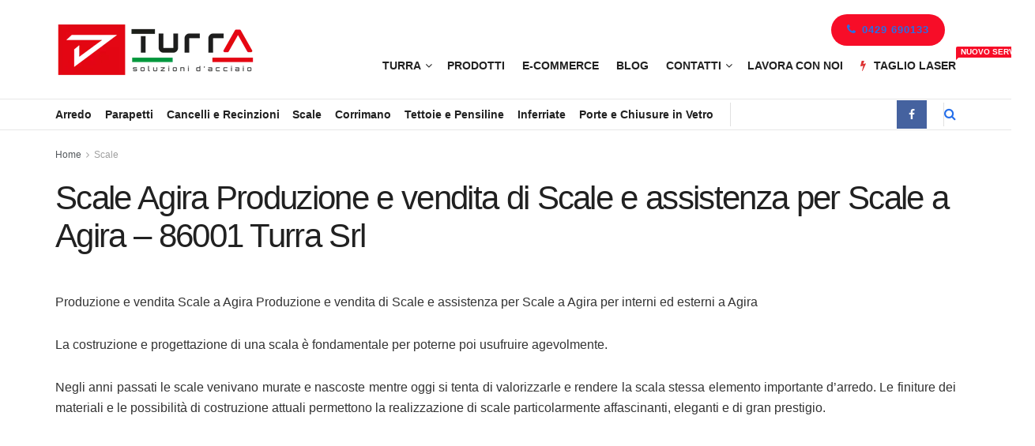

--- FILE ---
content_type: text/html; charset=UTF-8
request_url: https://turra.srl/scale/scale-agira-produzione-e-vendita-di-scale-e-assistenza-per-scale-a-agira-86001-turra-armando.html
body_size: 34765
content:
<!doctype html>
<!--[if lt IE 7]><html class="no-js lt-ie9 lt-ie8 lt-ie7" lang="it-IT"> <![endif]-->
<!--[if IE 7]><html class="no-js lt-ie9 lt-ie8" lang="it-IT"> <![endif]-->
<!--[if IE 8]><html class="no-js lt-ie9" lang="it-IT"> <![endif]-->
<!--[if IE 9]><html class="no-js lt-ie10" lang="it-IT"> <![endif]-->
<!--[if gt IE 8]><!--><html class="no-js" lang="it-IT"> <!--<![endif]--><head><link data-optimized="2" rel="stylesheet" href="https://turra.srl/wp-content/litespeed/css/e8fc60268453616c87b5f35e7f99b7cc.css?ver=05de5" /><script data-no-optimize="1">var litespeed_docref=sessionStorage.getItem("litespeed_docref");litespeed_docref&&(Object.defineProperty(document,"referrer",{get:function(){return litespeed_docref}}),sessionStorage.removeItem("litespeed_docref"));</script> <meta http-equiv="Content-Type" content="text/html; charset=UTF-8" /><meta name='viewport' content='width=device-width, initial-scale=1, user-scalable=yes' /><link rel="profile" href="http://gmpg.org/xfn/11" /><link rel="pingback" href="https://turra.srl/xmlrpc.php" /><meta name='robots' content='index, follow, max-image-preview:large, max-snippet:-1, max-video-preview:-1' /><meta property="og:type" content="article"><meta property="og:title" content="Scale Agira Produzione e vendita di  Scale e assistenza  per Scale a Agira &amp;#8211; 86001 Turra Srl"><meta property="og:site_name" content="Turra Lavorazione e Commercio Inox Ferro Alluminio"><meta property="og:description" content="Produzione e vendita Scale a Agira Produzione e vendita di Scale e assistenza per Scale a Agira per interni ed"><meta property="og:url" content="https://turra.srl/scale/scale-agira-produzione-e-vendita-di-scale-e-assistenza-per-scale-a-agira-86001-turra-armando.html"><meta property="og:locale" content="it_IT"><meta property="article:published_time" content="2014-12-31T11:45:54+00:00"><meta property="article:modified_time" content="2014-12-31T11:45:54+00:00"><meta property="article:section" content="Scale"><meta name="twitter:card" content="summary_large_image"><meta name="twitter:title" content="Scale Agira Produzione e vendita di  Scale e assistenza  per Scale a Agira &#8211; 86001 Turra Srl"><meta name="twitter:description" content="Produzione e vendita Scale a Agira Produzione e vendita di Scale e assistenza per Scale a Agira per interni ed"><meta name="twitter:url" content="https://turra.srl/scale/scale-agira-produzione-e-vendita-di-scale-e-assistenza-per-scale-a-agira-86001-turra-armando.html"><meta name="twitter:site" content=""> <script type="litespeed/javascript">var jnews_ajax_url='/?ajax-request=jnews'</script> <script type="litespeed/javascript">window.jnews=window.jnews||{},window.jnews.library=window.jnews.library||{},window.jnews.library=function(){"use strict";var e=this;e.win=window,e.doc=document,e.noop=function(){},e.globalBody=e.doc.getElementsByTagName("body")[0],e.globalBody=e.globalBody?e.globalBody:e.doc,e.win.jnewsDataStorage=e.win.jnewsDataStorage||{_storage:new WeakMap,put:function(e,t,n){this._storage.has(e)||this._storage.set(e,new Map),this._storage.get(e).set(t,n)},get:function(e,t){return this._storage.get(e).get(t)},has:function(e,t){return this._storage.has(e)&&this._storage.get(e).has(t)},remove:function(e,t){var n=this._storage.get(e).delete(t);return 0===!this._storage.get(e).size&&this._storage.delete(e),n}},e.windowWidth=function(){return e.win.innerWidth||e.docEl.clientWidth||e.globalBody.clientWidth},e.windowHeight=function(){return e.win.innerHeight||e.docEl.clientHeight||e.globalBody.clientHeight},e.requestAnimationFrame=e.win.requestAnimationFrame||e.win.webkitRequestAnimationFrame||e.win.mozRequestAnimationFrame||e.win.msRequestAnimationFrame||window.oRequestAnimationFrame||function(e){return setTimeout(e,1e3/60)},e.cancelAnimationFrame=e.win.cancelAnimationFrame||e.win.webkitCancelAnimationFrame||e.win.webkitCancelRequestAnimationFrame||e.win.mozCancelAnimationFrame||e.win.msCancelRequestAnimationFrame||e.win.oCancelRequestAnimationFrame||function(e){clearTimeout(e)},e.classListSupport="classList"in document.createElement("_"),e.hasClass=e.classListSupport?function(e,t){return e.classList.contains(t)}:function(e,t){return e.className.indexOf(t)>=0},e.addClass=e.classListSupport?function(t,n){e.hasClass(t,n)||t.classList.add(n)}:function(t,n){e.hasClass(t,n)||(t.className+=" "+n)},e.removeClass=e.classListSupport?function(t,n){e.hasClass(t,n)&&t.classList.remove(n)}:function(t,n){e.hasClass(t,n)&&(t.className=t.className.replace(n,""))},e.objKeys=function(e){var t=[];for(var n in e)Object.prototype.hasOwnProperty.call(e,n)&&t.push(n);return t},e.isObjectSame=function(e,t){var n=!0;return JSON.stringify(e)!==JSON.stringify(t)&&(n=!1),n},e.extend=function(){for(var e,t,n,o=arguments[0]||{},i=1,a=arguments.length;i<a;i++)if(null!==(e=arguments[i]))for(t in e)o!==(n=e[t])&&void 0!==n&&(o[t]=n);return o},e.dataStorage=e.win.jnewsDataStorage,e.isVisible=function(e){return 0!==e.offsetWidth&&0!==e.offsetHeight||e.getBoundingClientRect().length},e.getHeight=function(e){return e.offsetHeight||e.clientHeight||e.getBoundingClientRect().height},e.getWidth=function(e){return e.offsetWidth||e.clientWidth||e.getBoundingClientRect().width},e.supportsPassive=!1;try{var t=Object.defineProperty({},"passive",{get:function(){e.supportsPassive=!0}});"createEvent"in e.doc?e.win.addEventListener("test",null,t):"fireEvent"in e.doc&&e.win.attachEvent("test",null)}catch(e){}e.passiveOption=!!e.supportsPassive&&{passive:!0},e.setStorage=function(e,t){e="jnews-"+e;var n={expired:Math.floor(((new Date).getTime()+432e5)/1e3)};t=Object.assign(n,t);localStorage.setItem(e,JSON.stringify(t))},e.getStorage=function(e){e="jnews-"+e;var t=localStorage.getItem(e);return null!==t&&0<t.length?JSON.parse(localStorage.getItem(e)):{}},e.expiredStorage=function(){var t,n="jnews-";for(var o in localStorage)o.indexOf(n)>-1&&"undefined"!==(t=e.getStorage(o.replace(n,""))).expired&&t.expired<Math.floor((new Date).getTime()/1e3)&&localStorage.removeItem(o)},e.addEvents=function(t,n,o){for(var i in n){var a=["touchstart","touchmove"].indexOf(i)>=0&&!o&&e.passiveOption;"createEvent"in e.doc?t.addEventListener(i,n[i],a):"fireEvent"in e.doc&&t.attachEvent("on"+i,n[i])}},e.removeEvents=function(t,n){for(var o in n)"createEvent"in e.doc?t.removeEventListener(o,n[o]):"fireEvent"in e.doc&&t.detachEvent("on"+o,n[o])},e.triggerEvents=function(t,n,o){var i;o=o||{detail:null};return"createEvent"in e.doc?(!(i=e.doc.createEvent("CustomEvent")||new CustomEvent(n)).initCustomEvent||i.initCustomEvent(n,!0,!1,o),void t.dispatchEvent(i)):"fireEvent"in e.doc?((i=e.doc.createEventObject()).eventType=n,void t.fireEvent("on"+i.eventType,i)):void 0},e.getParents=function(t,n){void 0===n&&(n=e.doc);for(var o=[],i=t.parentNode,a=!1;!a;)if(i){var r=i;r.querySelectorAll(n).length?a=!0:(o.push(r),i=r.parentNode)}else o=[],a=!0;return o},e.forEach=function(e,t,n){for(var o=0,i=e.length;o<i;o++)t.call(n,e[o],o)},e.getText=function(e){return e.innerText||e.textContent},e.setText=function(e,t){var n="object"==typeof t?t.innerText||t.textContent:t;e.innerText&&(e.innerText=n),e.textContent&&(e.textContent=n)},e.httpBuildQuery=function(t){return e.objKeys(t).reduce(function t(n){var o=arguments.length>1&&void 0!==arguments[1]?arguments[1]:null;return function(i,a){var r=n[a];a=encodeURIComponent(a);var s=o?"".concat(o,"[").concat(a,"]"):a;return null==r||"function"==typeof r?(i.push("".concat(s,"=")),i):["number","boolean","string"].includes(typeof r)?(i.push("".concat(s,"=").concat(encodeURIComponent(r))),i):(i.push(e.objKeys(r).reduce(t(r,s),[]).join("&")),i)}}(t),[]).join("&")},e.get=function(t,n,o,i){return o="function"==typeof o?o:e.noop,e.ajax("GET",t,n,o,i)},e.post=function(t,n,o,i){return o="function"==typeof o?o:e.noop,e.ajax("POST",t,n,o,i)},e.ajax=function(t,n,o,i,a){var r=new XMLHttpRequest,s=n,c=e.httpBuildQuery(o);if(t=-1!=["GET","POST"].indexOf(t)?t:"GET",r.open(t,s+("GET"==t?"?"+c:""),!0),"POST"==t&&r.setRequestHeader("Content-type","application/x-www-form-urlencoded"),r.setRequestHeader("X-Requested-With","XMLHttpRequest"),r.onreadystatechange=function(){4===r.readyState&&200<=r.status&&300>r.status&&"function"==typeof i&&i.call(void 0,r.response)},void 0!==a&&!a){return{xhr:r,send:function(){r.send("POST"==t?c:null)}}}return r.send("POST"==t?c:null),{xhr:r}},e.scrollTo=function(t,n,o){function i(e,t,n){this.start=this.position(),this.change=e-this.start,this.currentTime=0,this.increment=20,this.duration=void 0===n?500:n,this.callback=t,this.finish=!1,this.animateScroll()}return Math.easeInOutQuad=function(e,t,n,o){return(e/=o/2)<1?n/2*e*e+t:-n/2*(--e*(e-2)-1)+t},i.prototype.stop=function(){this.finish=!0},i.prototype.move=function(t){e.doc.documentElement.scrollTop=t,e.globalBody.parentNode.scrollTop=t,e.globalBody.scrollTop=t},i.prototype.position=function(){return e.doc.documentElement.scrollTop||e.globalBody.parentNode.scrollTop||e.globalBody.scrollTop},i.prototype.animateScroll=function(){this.currentTime+=this.increment;var t=Math.easeInOutQuad(this.currentTime,this.start,this.change,this.duration);this.move(t),this.currentTime<this.duration&&!this.finish?e.requestAnimationFrame.call(e.win,this.animateScroll.bind(this)):this.callback&&"function"==typeof this.callback&&this.callback()},new i(t,n,o)},e.unwrap=function(t){var n,o=t;e.forEach(t,(function(e,t){n?n+=e:n=e})),o.replaceWith(n)},e.performance={start:function(e){performance.mark(e+"Start")},stop:function(e){performance.mark(e+"End"),performance.measure(e,e+"Start",e+"End")}},e.fps=function(){var t=0,n=0,o=0;!function(){var i=t=0,a=0,r=0,s=document.getElementById("fpsTable"),c=function(t){void 0===document.getElementsByTagName("body")[0]?e.requestAnimationFrame.call(e.win,(function(){c(t)})):document.getElementsByTagName("body")[0].appendChild(t)};null===s&&((s=document.createElement("div")).style.position="fixed",s.style.top="120px",s.style.left="10px",s.style.width="100px",s.style.height="20px",s.style.border="1px solid black",s.style.fontSize="11px",s.style.zIndex="100000",s.style.backgroundColor="white",s.id="fpsTable",c(s));var l=function(){o++,n=Date.now(),(a=(o/(r=(n-t)/1e3)).toPrecision(2))!=i&&(i=a,s.innerHTML=i+"fps"),1<r&&(t=n,o=0),e.requestAnimationFrame.call(e.win,l)};l()}()},e.instr=function(e,t){for(var n=0;n<t.length;n++)if(-1!==e.toLowerCase().indexOf(t[n].toLowerCase()))return!0},e.winLoad=function(t,n){function o(o){if("complete"===e.doc.readyState||"interactive"===e.doc.readyState)return!o||n?setTimeout(t,n||1):t(o),1}o()||e.addEvents(e.win,{load:o})},e.docReady=function(t,n){function o(o){if("complete"===e.doc.readyState||"interactive"===e.doc.readyState)return!o||n?setTimeout(t,n||1):t(o),1}o()||e.addEvents(e.doc,{DOMContentLiteSpeedLoaded:o})},e.fireOnce=function(){e.docReady((function(){e.assets=e.assets||[],e.assets.length&&(e.boot(),e.load_assets())}),50)},e.boot=function(){e.length&&e.doc.querySelectorAll("style[media]").forEach((function(e){"not all"==e.getAttribute("media")&&e.removeAttribute("media")}))},e.create_js=function(t,n){var o=e.doc.createElement("script");switch(o.setAttribute("src",t),n){case"defer":o.setAttribute("defer",!0);break;case"async":o.setAttribute("async",!0);break;case"deferasync":o.setAttribute("defer",!0),o.setAttribute("async",!0)}e.globalBody.appendChild(o)},e.load_assets=function(){"object"==typeof e.assets&&e.forEach(e.assets.slice(0),(function(t,n){var o="";t.defer&&(o+="defer"),t.async&&(o+="async"),e.create_js(t.url,o);var i=e.assets.indexOf(t);i>-1&&e.assets.splice(i,1)})),e.assets=jnewsoption.au_scripts=window.jnewsads=[]},e.setCookie=function(e,t,n){var o="";if(n){var i=new Date;i.setTime(i.getTime()+24*n*60*60*1e3),o="; expires="+i.toUTCString()}document.cookie=e+"="+(t||"")+o+"; path=/"},e.getCookie=function(e){for(var t=e+"=",n=document.cookie.split(";"),o=0;o<n.length;o++){for(var i=n[o];" "==i.charAt(0);)i=i.substring(1,i.length);if(0==i.indexOf(t))return i.substring(t.length,i.length)}return null},e.eraseCookie=function(e){document.cookie=e+"=; Path=/; Expires=Thu, 01 Jan 1970 00:00:01 GMT;"},e.docReady((function(){e.globalBody=e.globalBody==e.doc?e.doc.getElementsByTagName("body")[0]:e.globalBody,e.globalBody=e.globalBody?e.globalBody:e.doc})),e.winLoad((function(){e.winLoad((function(){var t=!1;if(void 0!==window.jnewsadmin)if(void 0!==window.file_version_checker){var n=e.objKeys(window.file_version_checker);n.length?n.forEach((function(e){t||"10.0.4"===window.file_version_checker[e]||(t=!0)})):t=!0}else t=!0;t&&(window.jnewsHelper.getMessage(),window.jnewsHelper.getNotice())}),2500)}))},window.jnews.library=new window.jnews.library</script> <title>Scale Agira Produzione e vendita di Scale e assistenza per Scale a Agira - 86001 Turra Srl - Turra Lavorazione e Commercio Inox Ferro Alluminio</title><meta name="description" content="Produzione e vendita Scale a Agira Produzione e vendita di Scale e assistenza per Scale a Agira per interni ed esterni a Agira" /><link rel="canonical" href="https://www.turra.srl/scale/scale-agira-produzione-e-vendita-di-scale-e-assistenza-per-scale-a-agira-86001-turra-armando.html" /><meta property="og:locale" content="it_IT" /><meta property="og:type" content="article" /><meta property="og:title" content="Scale Agira Produzione e vendita di Scale e assistenza per Scale a Agira - 86001 Turra Srl" /><meta property="og:description" content="Produzione e vendita Scale a Agira Produzione e vendita di Scale e assistenza per Scale a Agira per interni ed esterni a Agira" /><meta property="og:url" content="https://www.turra.srl/scale/scale-agira-produzione-e-vendita-di-scale-e-assistenza-per-scale-a-agira-86001-turra-armando.html" /><meta property="og:site_name" content="Turra Lavorazione e Commercio Inox Ferro Alluminio" /><meta property="article:publisher" content="https://www.facebook.com/Turra.srl/" /><meta property="article:published_time" content="2014-12-31T11:45:54+00:00" /><meta property="og:image" content="https://turra.srl/wp-content/uploads/2025/02/turra2.png" /><meta property="og:image:width" content="2000" /><meta property="og:image:height" content="1000" /><meta property="og:image:type" content="image/png" /><meta name="author" content="Turra" /><meta name="twitter:card" content="summary_large_image" /><meta name="twitter:label1" content="Scritto da" /><meta name="twitter:data1" content="Turra" /><meta name="twitter:label2" content="Tempo di lettura stimato" /><meta name="twitter:data2" content="3 minuti" /> <script type="application/ld+json" class="yoast-schema-graph">{"@context":"https://schema.org","@graph":[{"@type":"Article","@id":"https://www.turra.srl/scale/scale-agira-produzione-e-vendita-di-scale-e-assistenza-per-scale-a-agira-86001-turra-armando.html#article","isPartOf":{"@id":"https://www.turra.srl/scale/scale-agira-produzione-e-vendita-di-scale-e-assistenza-per-scale-a-agira-86001-turra-armando.html"},"author":{"name":"Turra","@id":"https://turra.srl/#/schema/person/eedc6e1584e6053ce77b70a6f72b60ec"},"headline":"Scale Agira Produzione e vendita di Scale e assistenza per Scale a Agira &#8211; 86001 Turra Srl","datePublished":"2014-12-31T11:45:54+00:00","mainEntityOfPage":{"@id":"https://www.turra.srl/scale/scale-agira-produzione-e-vendita-di-scale-e-assistenza-per-scale-a-agira-86001-turra-armando.html"},"wordCount":701,"commentCount":0,"publisher":{"@id":"https://turra.srl/#organization"},"articleSection":["Scale"],"inLanguage":"it-IT"},{"@type":"WebPage","@id":"https://www.turra.srl/scale/scale-agira-produzione-e-vendita-di-scale-e-assistenza-per-scale-a-agira-86001-turra-armando.html","url":"https://www.turra.srl/scale/scale-agira-produzione-e-vendita-di-scale-e-assistenza-per-scale-a-agira-86001-turra-armando.html","name":"Scale Agira Produzione e vendita di Scale e assistenza per Scale a Agira - 86001 Turra Srl - Turra Lavorazione e Commercio Inox Ferro Alluminio","isPartOf":{"@id":"https://turra.srl/#website"},"datePublished":"2014-12-31T11:45:54+00:00","description":"Produzione e vendita Scale a Agira Produzione e vendita di Scale e assistenza per Scale a Agira per interni ed esterni a Agira","breadcrumb":{"@id":"https://www.turra.srl/scale/scale-agira-produzione-e-vendita-di-scale-e-assistenza-per-scale-a-agira-86001-turra-armando.html#breadcrumb"},"inLanguage":"it-IT","potentialAction":[{"@type":"ReadAction","target":["https://www.turra.srl/scale/scale-agira-produzione-e-vendita-di-scale-e-assistenza-per-scale-a-agira-86001-turra-armando.html"]}]},{"@type":"BreadcrumbList","@id":"https://www.turra.srl/scale/scale-agira-produzione-e-vendita-di-scale-e-assistenza-per-scale-a-agira-86001-turra-armando.html#breadcrumb","itemListElement":[{"@type":"ListItem","position":1,"name":"Home","item":"https://turra.srl/"},{"@type":"ListItem","position":2,"name":"Scale Agira Produzione e vendita di Scale e assistenza per Scale a Agira &#8211; 86001 Turra Srl"}]},{"@type":"WebSite","@id":"https://turra.srl/#website","url":"https://turra.srl/","name":"Turra Lavorazione e Commercio Inox Ferro Alluminio","description":"Lavorazione e Commercio Inox Ferro Alluminio","publisher":{"@id":"https://turra.srl/#organization"},"potentialAction":[{"@type":"SearchAction","target":{"@type":"EntryPoint","urlTemplate":"https://turra.srl/?s={search_term_string}"},"query-input":{"@type":"PropertyValueSpecification","valueRequired":true,"valueName":"search_term_string"}}],"inLanguage":"it-IT"},{"@type":"Organization","@id":"https://turra.srl/#organization","name":"Turra Srl","url":"https://turra.srl/","logo":{"@type":"ImageObject","inLanguage":"it-IT","@id":"https://turra.srl/#/schema/logo/image/","url":"https://turra.srl/wp-content/uploads/2025/02/turra-q.jpg","contentUrl":"https://turra.srl/wp-content/uploads/2025/02/turra-q.jpg","width":553,"height":553,"caption":"Turra Srl"},"image":{"@id":"https://turra.srl/#/schema/logo/image/"},"sameAs":["https://www.facebook.com/Turra.srl/"]},{"@type":"Person","@id":"https://turra.srl/#/schema/person/eedc6e1584e6053ce77b70a6f72b60ec","name":"Turra","image":{"@type":"ImageObject","inLanguage":"it-IT","@id":"https://turra.srl/#/schema/person/image/","url":"https://turra.srl/wp-content/litespeed/avatar/625643b61c4d5e5bc91478c016b4220d.jpg?ver=1768980855","contentUrl":"https://turra.srl/wp-content/litespeed/avatar/625643b61c4d5e5bc91478c016b4220d.jpg?ver=1768980855","caption":"Turra"}}]}</script> <link rel="alternate" type="application/rss+xml" title="Turra Lavorazione e Commercio Inox Ferro Alluminio &raquo; Feed" href="https://turra.srl/feed" /><style id='wp-img-auto-sizes-contain-inline-css' type='text/css'>img:is([sizes=auto i],[sizes^="auto," i]){contain-intrinsic-size:3000px 1500px}
/*# sourceURL=wp-img-auto-sizes-contain-inline-css */</style><style id='wp-block-library-inline-css' type='text/css'>:root{--wp-block-synced-color:#7a00df;--wp-block-synced-color--rgb:122,0,223;--wp-bound-block-color:var(--wp-block-synced-color);--wp-editor-canvas-background:#ddd;--wp-admin-theme-color:#007cba;--wp-admin-theme-color--rgb:0,124,186;--wp-admin-theme-color-darker-10:#006ba1;--wp-admin-theme-color-darker-10--rgb:0,107,160.5;--wp-admin-theme-color-darker-20:#005a87;--wp-admin-theme-color-darker-20--rgb:0,90,135;--wp-admin-border-width-focus:2px}@media (min-resolution:192dpi){:root{--wp-admin-border-width-focus:1.5px}}.wp-element-button{cursor:pointer}:root .has-very-light-gray-background-color{background-color:#eee}:root .has-very-dark-gray-background-color{background-color:#313131}:root .has-very-light-gray-color{color:#eee}:root .has-very-dark-gray-color{color:#313131}:root .has-vivid-green-cyan-to-vivid-cyan-blue-gradient-background{background:linear-gradient(135deg,#00d084,#0693e3)}:root .has-purple-crush-gradient-background{background:linear-gradient(135deg,#34e2e4,#4721fb 50%,#ab1dfe)}:root .has-hazy-dawn-gradient-background{background:linear-gradient(135deg,#faaca8,#dad0ec)}:root .has-subdued-olive-gradient-background{background:linear-gradient(135deg,#fafae1,#67a671)}:root .has-atomic-cream-gradient-background{background:linear-gradient(135deg,#fdd79a,#004a59)}:root .has-nightshade-gradient-background{background:linear-gradient(135deg,#330968,#31cdcf)}:root .has-midnight-gradient-background{background:linear-gradient(135deg,#020381,#2874fc)}:root{--wp--preset--font-size--normal:16px;--wp--preset--font-size--huge:42px}.has-regular-font-size{font-size:1em}.has-larger-font-size{font-size:2.625em}.has-normal-font-size{font-size:var(--wp--preset--font-size--normal)}.has-huge-font-size{font-size:var(--wp--preset--font-size--huge)}.has-text-align-center{text-align:center}.has-text-align-left{text-align:left}.has-text-align-right{text-align:right}.has-fit-text{white-space:nowrap!important}#end-resizable-editor-section{display:none}.aligncenter{clear:both}.items-justified-left{justify-content:flex-start}.items-justified-center{justify-content:center}.items-justified-right{justify-content:flex-end}.items-justified-space-between{justify-content:space-between}.screen-reader-text{border:0;clip-path:inset(50%);height:1px;margin:-1px;overflow:hidden;padding:0;position:absolute;width:1px;word-wrap:normal!important}.screen-reader-text:focus{background-color:#ddd;clip-path:none;color:#444;display:block;font-size:1em;height:auto;left:5px;line-height:normal;padding:15px 23px 14px;text-decoration:none;top:5px;width:auto;z-index:100000}html :where(.has-border-color){border-style:solid}html :where([style*=border-top-color]){border-top-style:solid}html :where([style*=border-right-color]){border-right-style:solid}html :where([style*=border-bottom-color]){border-bottom-style:solid}html :where([style*=border-left-color]){border-left-style:solid}html :where([style*=border-width]){border-style:solid}html :where([style*=border-top-width]){border-top-style:solid}html :where([style*=border-right-width]){border-right-style:solid}html :where([style*=border-bottom-width]){border-bottom-style:solid}html :where([style*=border-left-width]){border-left-style:solid}html :where(img[class*=wp-image-]){height:auto;max-width:100%}:where(figure){margin:0 0 1em}html :where(.is-position-sticky){--wp-admin--admin-bar--position-offset:var(--wp-admin--admin-bar--height,0px)}@media screen and (max-width:600px){html :where(.is-position-sticky){--wp-admin--admin-bar--position-offset:0px}}

/*# sourceURL=wp-block-library-inline-css */</style><style id='wp-block-latest-posts-inline-css' type='text/css'>.wp-block-latest-posts{box-sizing:border-box}.wp-block-latest-posts.alignleft{margin-right:2em}.wp-block-latest-posts.alignright{margin-left:2em}.wp-block-latest-posts.wp-block-latest-posts__list{list-style:none}.wp-block-latest-posts.wp-block-latest-posts__list li{clear:both;overflow-wrap:break-word}.wp-block-latest-posts.is-grid{display:flex;flex-wrap:wrap}.wp-block-latest-posts.is-grid li{margin:0 1.25em 1.25em 0;width:100%}@media (min-width:600px){.wp-block-latest-posts.columns-2 li{width:calc(50% - .625em)}.wp-block-latest-posts.columns-2 li:nth-child(2n){margin-right:0}.wp-block-latest-posts.columns-3 li{width:calc(33.33333% - .83333em)}.wp-block-latest-posts.columns-3 li:nth-child(3n){margin-right:0}.wp-block-latest-posts.columns-4 li{width:calc(25% - .9375em)}.wp-block-latest-posts.columns-4 li:nth-child(4n){margin-right:0}.wp-block-latest-posts.columns-5 li{width:calc(20% - 1em)}.wp-block-latest-posts.columns-5 li:nth-child(5n){margin-right:0}.wp-block-latest-posts.columns-6 li{width:calc(16.66667% - 1.04167em)}.wp-block-latest-posts.columns-6 li:nth-child(6n){margin-right:0}}:root :where(.wp-block-latest-posts.is-grid){padding:0}:root :where(.wp-block-latest-posts.wp-block-latest-posts__list){padding-left:0}.wp-block-latest-posts__post-author,.wp-block-latest-posts__post-date{display:block;font-size:.8125em}.wp-block-latest-posts__post-excerpt,.wp-block-latest-posts__post-full-content{margin-bottom:1em;margin-top:.5em}.wp-block-latest-posts__featured-image a{display:inline-block}.wp-block-latest-posts__featured-image img{height:auto;max-width:100%;width:auto}.wp-block-latest-posts__featured-image.alignleft{float:left;margin-right:1em}.wp-block-latest-posts__featured-image.alignright{float:right;margin-left:1em}.wp-block-latest-posts__featured-image.aligncenter{margin-bottom:1em;text-align:center}
/*# sourceURL=https://turra.srl/wp-includes/blocks/latest-posts/style.min.css */</style><style id='global-styles-inline-css' type='text/css'>:root{--wp--preset--aspect-ratio--square: 1;--wp--preset--aspect-ratio--4-3: 4/3;--wp--preset--aspect-ratio--3-4: 3/4;--wp--preset--aspect-ratio--3-2: 3/2;--wp--preset--aspect-ratio--2-3: 2/3;--wp--preset--aspect-ratio--16-9: 16/9;--wp--preset--aspect-ratio--9-16: 9/16;--wp--preset--color--black: #000000;--wp--preset--color--cyan-bluish-gray: #abb8c3;--wp--preset--color--white: #ffffff;--wp--preset--color--pale-pink: #f78da7;--wp--preset--color--vivid-red: #cf2e2e;--wp--preset--color--luminous-vivid-orange: #ff6900;--wp--preset--color--luminous-vivid-amber: #fcb900;--wp--preset--color--light-green-cyan: #7bdcb5;--wp--preset--color--vivid-green-cyan: #00d084;--wp--preset--color--pale-cyan-blue: #8ed1fc;--wp--preset--color--vivid-cyan-blue: #0693e3;--wp--preset--color--vivid-purple: #9b51e0;--wp--preset--gradient--vivid-cyan-blue-to-vivid-purple: linear-gradient(135deg,rgb(6,147,227) 0%,rgb(155,81,224) 100%);--wp--preset--gradient--light-green-cyan-to-vivid-green-cyan: linear-gradient(135deg,rgb(122,220,180) 0%,rgb(0,208,130) 100%);--wp--preset--gradient--luminous-vivid-amber-to-luminous-vivid-orange: linear-gradient(135deg,rgb(252,185,0) 0%,rgb(255,105,0) 100%);--wp--preset--gradient--luminous-vivid-orange-to-vivid-red: linear-gradient(135deg,rgb(255,105,0) 0%,rgb(207,46,46) 100%);--wp--preset--gradient--very-light-gray-to-cyan-bluish-gray: linear-gradient(135deg,rgb(238,238,238) 0%,rgb(169,184,195) 100%);--wp--preset--gradient--cool-to-warm-spectrum: linear-gradient(135deg,rgb(74,234,220) 0%,rgb(151,120,209) 20%,rgb(207,42,186) 40%,rgb(238,44,130) 60%,rgb(251,105,98) 80%,rgb(254,248,76) 100%);--wp--preset--gradient--blush-light-purple: linear-gradient(135deg,rgb(255,206,236) 0%,rgb(152,150,240) 100%);--wp--preset--gradient--blush-bordeaux: linear-gradient(135deg,rgb(254,205,165) 0%,rgb(254,45,45) 50%,rgb(107,0,62) 100%);--wp--preset--gradient--luminous-dusk: linear-gradient(135deg,rgb(255,203,112) 0%,rgb(199,81,192) 50%,rgb(65,88,208) 100%);--wp--preset--gradient--pale-ocean: linear-gradient(135deg,rgb(255,245,203) 0%,rgb(182,227,212) 50%,rgb(51,167,181) 100%);--wp--preset--gradient--electric-grass: linear-gradient(135deg,rgb(202,248,128) 0%,rgb(113,206,126) 100%);--wp--preset--gradient--midnight: linear-gradient(135deg,rgb(2,3,129) 0%,rgb(40,116,252) 100%);--wp--preset--font-size--small: 13px;--wp--preset--font-size--medium: 20px;--wp--preset--font-size--large: 36px;--wp--preset--font-size--x-large: 42px;--wp--preset--spacing--20: 0.44rem;--wp--preset--spacing--30: 0.67rem;--wp--preset--spacing--40: 1rem;--wp--preset--spacing--50: 1.5rem;--wp--preset--spacing--60: 2.25rem;--wp--preset--spacing--70: 3.38rem;--wp--preset--spacing--80: 5.06rem;--wp--preset--shadow--natural: 6px 6px 9px rgba(0, 0, 0, 0.2);--wp--preset--shadow--deep: 12px 12px 50px rgba(0, 0, 0, 0.4);--wp--preset--shadow--sharp: 6px 6px 0px rgba(0, 0, 0, 0.2);--wp--preset--shadow--outlined: 6px 6px 0px -3px rgb(255, 255, 255), 6px 6px rgb(0, 0, 0);--wp--preset--shadow--crisp: 6px 6px 0px rgb(0, 0, 0);}:where(.is-layout-flex){gap: 0.5em;}:where(.is-layout-grid){gap: 0.5em;}body .is-layout-flex{display: flex;}.is-layout-flex{flex-wrap: wrap;align-items: center;}.is-layout-flex > :is(*, div){margin: 0;}body .is-layout-grid{display: grid;}.is-layout-grid > :is(*, div){margin: 0;}:where(.wp-block-columns.is-layout-flex){gap: 2em;}:where(.wp-block-columns.is-layout-grid){gap: 2em;}:where(.wp-block-post-template.is-layout-flex){gap: 1.25em;}:where(.wp-block-post-template.is-layout-grid){gap: 1.25em;}.has-black-color{color: var(--wp--preset--color--black) !important;}.has-cyan-bluish-gray-color{color: var(--wp--preset--color--cyan-bluish-gray) !important;}.has-white-color{color: var(--wp--preset--color--white) !important;}.has-pale-pink-color{color: var(--wp--preset--color--pale-pink) !important;}.has-vivid-red-color{color: var(--wp--preset--color--vivid-red) !important;}.has-luminous-vivid-orange-color{color: var(--wp--preset--color--luminous-vivid-orange) !important;}.has-luminous-vivid-amber-color{color: var(--wp--preset--color--luminous-vivid-amber) !important;}.has-light-green-cyan-color{color: var(--wp--preset--color--light-green-cyan) !important;}.has-vivid-green-cyan-color{color: var(--wp--preset--color--vivid-green-cyan) !important;}.has-pale-cyan-blue-color{color: var(--wp--preset--color--pale-cyan-blue) !important;}.has-vivid-cyan-blue-color{color: var(--wp--preset--color--vivid-cyan-blue) !important;}.has-vivid-purple-color{color: var(--wp--preset--color--vivid-purple) !important;}.has-black-background-color{background-color: var(--wp--preset--color--black) !important;}.has-cyan-bluish-gray-background-color{background-color: var(--wp--preset--color--cyan-bluish-gray) !important;}.has-white-background-color{background-color: var(--wp--preset--color--white) !important;}.has-pale-pink-background-color{background-color: var(--wp--preset--color--pale-pink) !important;}.has-vivid-red-background-color{background-color: var(--wp--preset--color--vivid-red) !important;}.has-luminous-vivid-orange-background-color{background-color: var(--wp--preset--color--luminous-vivid-orange) !important;}.has-luminous-vivid-amber-background-color{background-color: var(--wp--preset--color--luminous-vivid-amber) !important;}.has-light-green-cyan-background-color{background-color: var(--wp--preset--color--light-green-cyan) !important;}.has-vivid-green-cyan-background-color{background-color: var(--wp--preset--color--vivid-green-cyan) !important;}.has-pale-cyan-blue-background-color{background-color: var(--wp--preset--color--pale-cyan-blue) !important;}.has-vivid-cyan-blue-background-color{background-color: var(--wp--preset--color--vivid-cyan-blue) !important;}.has-vivid-purple-background-color{background-color: var(--wp--preset--color--vivid-purple) !important;}.has-black-border-color{border-color: var(--wp--preset--color--black) !important;}.has-cyan-bluish-gray-border-color{border-color: var(--wp--preset--color--cyan-bluish-gray) !important;}.has-white-border-color{border-color: var(--wp--preset--color--white) !important;}.has-pale-pink-border-color{border-color: var(--wp--preset--color--pale-pink) !important;}.has-vivid-red-border-color{border-color: var(--wp--preset--color--vivid-red) !important;}.has-luminous-vivid-orange-border-color{border-color: var(--wp--preset--color--luminous-vivid-orange) !important;}.has-luminous-vivid-amber-border-color{border-color: var(--wp--preset--color--luminous-vivid-amber) !important;}.has-light-green-cyan-border-color{border-color: var(--wp--preset--color--light-green-cyan) !important;}.has-vivid-green-cyan-border-color{border-color: var(--wp--preset--color--vivid-green-cyan) !important;}.has-pale-cyan-blue-border-color{border-color: var(--wp--preset--color--pale-cyan-blue) !important;}.has-vivid-cyan-blue-border-color{border-color: var(--wp--preset--color--vivid-cyan-blue) !important;}.has-vivid-purple-border-color{border-color: var(--wp--preset--color--vivid-purple) !important;}.has-vivid-cyan-blue-to-vivid-purple-gradient-background{background: var(--wp--preset--gradient--vivid-cyan-blue-to-vivid-purple) !important;}.has-light-green-cyan-to-vivid-green-cyan-gradient-background{background: var(--wp--preset--gradient--light-green-cyan-to-vivid-green-cyan) !important;}.has-luminous-vivid-amber-to-luminous-vivid-orange-gradient-background{background: var(--wp--preset--gradient--luminous-vivid-amber-to-luminous-vivid-orange) !important;}.has-luminous-vivid-orange-to-vivid-red-gradient-background{background: var(--wp--preset--gradient--luminous-vivid-orange-to-vivid-red) !important;}.has-very-light-gray-to-cyan-bluish-gray-gradient-background{background: var(--wp--preset--gradient--very-light-gray-to-cyan-bluish-gray) !important;}.has-cool-to-warm-spectrum-gradient-background{background: var(--wp--preset--gradient--cool-to-warm-spectrum) !important;}.has-blush-light-purple-gradient-background{background: var(--wp--preset--gradient--blush-light-purple) !important;}.has-blush-bordeaux-gradient-background{background: var(--wp--preset--gradient--blush-bordeaux) !important;}.has-luminous-dusk-gradient-background{background: var(--wp--preset--gradient--luminous-dusk) !important;}.has-pale-ocean-gradient-background{background: var(--wp--preset--gradient--pale-ocean) !important;}.has-electric-grass-gradient-background{background: var(--wp--preset--gradient--electric-grass) !important;}.has-midnight-gradient-background{background: var(--wp--preset--gradient--midnight) !important;}.has-small-font-size{font-size: var(--wp--preset--font-size--small) !important;}.has-medium-font-size{font-size: var(--wp--preset--font-size--medium) !important;}.has-large-font-size{font-size: var(--wp--preset--font-size--large) !important;}.has-x-large-font-size{font-size: var(--wp--preset--font-size--x-large) !important;}
/*# sourceURL=global-styles-inline-css */</style><style id='classic-theme-styles-inline-css' type='text/css'>/*! This file is auto-generated */
.wp-block-button__link{color:#fff;background-color:#32373c;border-radius:9999px;box-shadow:none;text-decoration:none;padding:calc(.667em + 2px) calc(1.333em + 2px);font-size:1.125em}.wp-block-file__button{background:#32373c;color:#fff;text-decoration:none}
/*# sourceURL=/wp-includes/css/classic-themes.min.css */</style><style id='akismet-widget-style-inline-css' type='text/css'>.a-stats {
				--akismet-color-mid-green: #357b49;
				--akismet-color-white: #fff;
				--akismet-color-light-grey: #f6f7f7;

				max-width: 350px;
				width: auto;
			}

			.a-stats * {
				all: unset;
				box-sizing: border-box;
			}

			.a-stats strong {
				font-weight: 600;
			}

			.a-stats a.a-stats__link,
			.a-stats a.a-stats__link:visited,
			.a-stats a.a-stats__link:active {
				background: var(--akismet-color-mid-green);
				border: none;
				box-shadow: none;
				border-radius: 8px;
				color: var(--akismet-color-white);
				cursor: pointer;
				display: block;
				font-family: -apple-system, BlinkMacSystemFont, 'Segoe UI', 'Roboto', 'Oxygen-Sans', 'Ubuntu', 'Cantarell', 'Helvetica Neue', sans-serif;
				font-weight: 500;
				padding: 12px;
				text-align: center;
				text-decoration: none;
				transition: all 0.2s ease;
			}

			/* Extra specificity to deal with TwentyTwentyOne focus style */
			.widget .a-stats a.a-stats__link:focus {
				background: var(--akismet-color-mid-green);
				color: var(--akismet-color-white);
				text-decoration: none;
			}

			.a-stats a.a-stats__link:hover {
				filter: brightness(110%);
				box-shadow: 0 4px 12px rgba(0, 0, 0, 0.06), 0 0 2px rgba(0, 0, 0, 0.16);
			}

			.a-stats .count {
				color: var(--akismet-color-white);
				display: block;
				font-size: 1.5em;
				line-height: 1.4;
				padding: 0 13px;
				white-space: nowrap;
			}
		
/*# sourceURL=akismet-widget-style-inline-css */</style> <script type="litespeed/javascript" data-src="https://turra.srl/wp-includes/js/jquery/jquery.min.js" id="jquery-core-js"></script> <script id="bwg_frontend-js-extra" type="litespeed/javascript">var bwg_objectsL10n={"bwg_field_required":"il campo \u00e8 obbligatiorio.","bwg_mail_validation":"Questo non \u00e8 un indirizzo e-mail valido.","bwg_search_result":"Non ci sono immagini corrispondenti alla tua ricerca.","bwg_select_tag":"Select Tag","bwg_order_by":"Order By","bwg_search":"Cerca","bwg_show_ecommerce":"Show Ecommerce","bwg_hide_ecommerce":"Hide Ecommerce","bwg_show_comments":"Mostra i commenti","bwg_hide_comments":"Nascondi commenti","bwg_restore":"Ripristina","bwg_maximize":"Massimizzare","bwg_fullscreen":"A schermo intero","bwg_exit_fullscreen":"Uscita a schermo intero","bwg_search_tag":"SEARCH...","bwg_tag_no_match":"No tags found","bwg_all_tags_selected":"All tags selected","bwg_tags_selected":"tags selected","play":"Giocare","pause":"Pausa","is_pro":"1","bwg_play":"Giocare","bwg_pause":"Pausa","bwg_hide_info":"Nascondi informazioni","bwg_show_info":"Mostra info","bwg_hide_rating":"Nascondi valutazione","bwg_show_rating":"Mostra classificazione","ok":"Ok","cancel":"Annullare","select_all":"Select all","lazy_load":"0","lazy_loader":"https://turra.srl/wp-content/plugins/photo-gallery/images/ajax_loader.png","front_ajax":"0"}</script> <script></script><link rel="https://api.w.org/" href="https://turra.srl/wp-json/" /><link rel="alternate" title="JSON" type="application/json" href="https://turra.srl/wp-json/wp/v2/posts/48646" /><link rel="EditURI" type="application/rsd+xml" title="RSD" href="https://turra.srl/xmlrpc.php?rsd" /><link rel='shortlink' href='https://turra.srl/?p=48646' /><meta name="generator" content="Powered by WPBakery Page Builder - drag and drop page builder for WordPress."/><link rel="amphtml" href="https://turra.srl/scale/scale-agira-produzione-e-vendita-di-scale-e-assistenza-per-scale-a-agira-86001-turra-armando.html/amp"><meta name="generator" content="Powered by Slider Revolution 6.7.21 - responsive, Mobile-Friendly Slider Plugin for WordPress with comfortable drag and drop interface." /> <script type='application/ld+json'>{"@context":"http:\/\/schema.org","@type":"Organization","@id":"https:\/\/turra.srl\/#organization","url":"https:\/\/turra.srl\/","name":"","logo":{"@type":"ImageObject","url":""},"sameAs":["https:\/\/www.facebook.com\/Turra.srl"]}</script> <script type='application/ld+json'>{"@context":"http:\/\/schema.org","@type":"WebSite","@id":"https:\/\/turra.srl\/#website","url":"https:\/\/turra.srl\/","name":"","potentialAction":{"@type":"SearchAction","target":"https:\/\/turra.srl\/?s={search_term_string}","query-input":"required name=search_term_string"}}</script> <link rel="icon" href="https://turra.srl/wp-content/uploads/2022/01/cropped-icona-rossa-32x32.png" sizes="32x32" /><link rel="icon" href="https://turra.srl/wp-content/uploads/2022/01/cropped-icona-rossa-192x192.png" sizes="192x192" /><link rel="apple-touch-icon" href="https://turra.srl/wp-content/uploads/2022/01/cropped-icona-rossa-180x180.png" /><meta name="msapplication-TileImage" content="https://turra.srl/wp-content/uploads/2022/01/cropped-icona-rossa-270x270.png" /> <script type="litespeed/javascript">window.dataLayer=window.dataLayer||[];function gtag(){dataLayer.push(arguments)}
gtag('js',new Date());gtag('config','G-KNT3JDNX55')</script><script type="litespeed/javascript">function setREVStartSize(e){window.RSIW=window.RSIW===undefined?window.innerWidth:window.RSIW;window.RSIH=window.RSIH===undefined?window.innerHeight:window.RSIH;try{var pw=document.getElementById(e.c).parentNode.offsetWidth,newh;pw=pw===0||isNaN(pw)||(e.l=="fullwidth"||e.layout=="fullwidth")?window.RSIW:pw;e.tabw=e.tabw===undefined?0:parseInt(e.tabw);e.thumbw=e.thumbw===undefined?0:parseInt(e.thumbw);e.tabh=e.tabh===undefined?0:parseInt(e.tabh);e.thumbh=e.thumbh===undefined?0:parseInt(e.thumbh);e.tabhide=e.tabhide===undefined?0:parseInt(e.tabhide);e.thumbhide=e.thumbhide===undefined?0:parseInt(e.thumbhide);e.mh=e.mh===undefined||e.mh==""||e.mh==="auto"?0:parseInt(e.mh,0);if(e.layout==="fullscreen"||e.l==="fullscreen")
newh=Math.max(e.mh,window.RSIH);else{e.gw=Array.isArray(e.gw)?e.gw:[e.gw];for(var i in e.rl)if(e.gw[i]===undefined||e.gw[i]===0)e.gw[i]=e.gw[i-1];e.gh=e.el===undefined||e.el===""||(Array.isArray(e.el)&&e.el.length==0)?e.gh:e.el;e.gh=Array.isArray(e.gh)?e.gh:[e.gh];for(var i in e.rl)if(e.gh[i]===undefined||e.gh[i]===0)e.gh[i]=e.gh[i-1];var nl=new Array(e.rl.length),ix=0,sl;e.tabw=e.tabhide>=pw?0:e.tabw;e.thumbw=e.thumbhide>=pw?0:e.thumbw;e.tabh=e.tabhide>=pw?0:e.tabh;e.thumbh=e.thumbhide>=pw?0:e.thumbh;for(var i in e.rl)nl[i]=e.rl[i]<window.RSIW?0:e.rl[i];sl=nl[0];for(var i in nl)if(sl>nl[i]&&nl[i]>0){sl=nl[i];ix=i}
var m=pw>(e.gw[ix]+e.tabw+e.thumbw)?1:(pw-(e.tabw+e.thumbw))/(e.gw[ix]);newh=(e.gh[ix]*m)+(e.tabh+e.thumbh)}
var el=document.getElementById(e.c);if(el!==null&&el)el.style.height=newh+"px";el=document.getElementById(e.c+"_wrapper");if(el!==null&&el){el.style.height=newh+"px";el.style.display="block"}}catch(e){console.log("Failure at Presize of Slider:"+e)}}</script> <noscript><style>.wpb_animate_when_almost_visible { opacity: 1; }</style></noscript><style id='rs-plugin-settings-inline-css' type='text/css'>#rs-demo-id {}
/*# sourceURL=rs-plugin-settings-inline-css */</style></head><body class="wp-singular post-template-default single single-post postid-48646 single-format-standard wp-embed-responsive wp-theme-jnews non-logged-in jeg_toggle_light jeg_single_tpl_1 jnews jsc_normal wpb-js-composer js-comp-ver-8.7.2 vc_responsive"><div class="jeg_ad jeg_ad_top jnews_header_top_ads"><div class='ads-wrapper  '></div></div><div class="jeg_viewport"><div class="jeg_header_wrapper"><div class="jeg_header_instagram_wrapper"></div><div class="jeg_header normal"><div class="jeg_midbar jeg_container jeg_navbar_wrapper normal"><div class="container"><div class="jeg_nav_row"><div class="jeg_nav_col jeg_nav_left jeg_nav_normal"><div class="item_wrap jeg_nav_alignleft"><div class="jeg_nav_item jeg_logo jeg_desktop_logo"><div class="site-title">
<a href="https://turra.srl/" aria-label="Visit Homepage" style="padding: 0 0 0 0;">
<img data-lazyloaded="1" src="[data-uri]" class='jeg_logo_img' data-src="https://turra.srl/wp-content/uploads/2022/01/logo-rosso.png.webp" data-srcset="https://turra.srl/wp-content/uploads/2022/01/logo-rosso.png.webp 1x, https://turra.srl/wp-content/uploads/2022/01/logo-rosso.png.webp 2x" alt="Turra Lavorazione e Commercio Inox Ferro Alluminio"data-light-src="https://turra.srl/wp-content/uploads/2022/01/logo-rosso.png" data-light-srcset="https://turra.srl/wp-content/uploads/2022/01/logo-rosso.png 1x, https://turra.srl/wp-content/uploads/2022/01/logo-rosso.png 2x" data-dark-src="https://turra.srl/wp-content/uploads/2022/01/logo-rosso.png" data-dark-srcset="https://turra.srl/wp-content/uploads/2022/01/logo-rosso.png 1x, https://turra.srl/wp-content/uploads/2022/01/logo-rosso.png 2x"width="253" height="69">			</a></div></div></div></div><div class="jeg_nav_col jeg_nav_center jeg_nav_normal"><div class="item_wrap jeg_nav_alignleft"></div></div><div class="jeg_nav_col jeg_nav_right jeg_nav_grow"><div class="item_wrap jeg_nav_alignright"><div class="jeg_nav_item jeg_button_1">
<a href="tel:0429690133"
class="btn round "
target="_blank"
>
<i class="fa fa-phone"></i>
0429 690133		</a></div><div class="jeg_nav_item jeg_main_menu_wrapper"><div class="jeg_mainmenu_wrap"><ul class="jeg_menu jeg_main_menu jeg_menu_style_1" data-animation="animate"><li id="menu-item-105246" class="menu-item menu-item-type-post_type menu-item-object-post menu-item-has-children menu-item-105246 bgnav" data-item-row="default" ><a href="https://turra.srl/turra/turra-armando-lavorazione-e-commercio-inox-ferro-alluminio.html">Turra</a><ul class="sub-menu"><li id="menu-item-105248" class="menu-item menu-item-type-post_type menu-item-object-post menu-item-105248 bgnav" data-item-row="default" ><a href="https://turra.srl/turra/mission.html">Mission</a></li><li id="menu-item-105270" class="menu-item menu-item-type-post_type menu-item-object-post menu-item-105270 bgnav" data-item-row="default" ><a href="https://turra.srl/turra/commercio.html">Commercio Inox</a></li><li id="menu-item-105286" class="menu-item menu-item-type-custom menu-item-object-custom menu-item-105286 bgnav" data-item-row="default" ><a href="https://www.facebook.com/TurraArmando.ferro.inox/">Lavori in corso</a></li><li id="menu-item-106072" class="menu-item menu-item-type-taxonomy menu-item-object-category menu-item-106072 bgnav" data-item-row="default" ><a href="https://turra.srl/category/lavori-eseguiti">Lavori eseguiti</a></li><li id="menu-item-105288" class="menu-item menu-item-type-post_type menu-item-object-post menu-item-105288 bgnav" data-item-row="default" ><a href="https://turra.srl/turra/certificato-en1090.html">Certificazioni</a></li><li id="menu-item-105285" class="menu-item menu-item-type-taxonomy menu-item-object-category menu-item-105285 bgnav" data-item-row="default" ><a href="https://turra.srl/category/guide">Guide</a></li><li id="menu-item-105260" class="menu-item menu-item-type-post_type menu-item-object-post menu-item-105260 bgnav" data-item-row="default" ><a href="https://turra.srl/turra/cataloghi.html">Cataloghi</a></li><li id="menu-item-105355" class="menu-item menu-item-type-taxonomy menu-item-object-category menu-item-has-children menu-item-105355 bgnav" data-item-row="default" ><a href="https://turra.srl/category/dove-operiamo">Dove Operiamo</a><ul class="sub-menu"><li id="menu-item-105356" class="menu-item menu-item-type-taxonomy menu-item-object-category menu-item-105356 bgnav" data-item-row="default" ><a href="https://turra.srl/category/dove-operiamo/arredi">Arredi</a></li><li id="menu-item-105357" class="menu-item menu-item-type-taxonomy menu-item-object-category menu-item-105357 bgnav" data-item-row="default" ><a href="https://turra.srl/category/dove-operiamo/cancelli-recinzioni-e-ringhiere">Cancelli recinzioni e ringhiere</a></li><li id="menu-item-105358" class="menu-item menu-item-type-taxonomy menu-item-object-category menu-item-105358 bgnav" data-item-row="default" ><a href="https://turra.srl/category/dove-operiamo/corrimano">Corrimano</a></li><li id="menu-item-105359" class="menu-item menu-item-type-taxonomy menu-item-object-category menu-item-105359 bgnav" data-item-row="default" ><a href="https://turra.srl/category/dove-operiamo/inferriate">Inferriate</a></li><li id="menu-item-105360" class="menu-item menu-item-type-taxonomy menu-item-object-category menu-item-105360 bgnav" data-item-row="default" ><a href="https://turra.srl/category/dove-operiamo/parapetti-in-acciaio-inox">Parapetti in acciaio inox</a></li><li id="menu-item-105361" class="menu-item menu-item-type-taxonomy menu-item-object-category menu-item-105361 bgnav" data-item-row="default" ><a href="https://turra.srl/category/dove-operiamo/parapetti-in-ferro">Parapetti in ferro</a></li><li id="menu-item-105362" class="menu-item menu-item-type-taxonomy menu-item-object-category menu-item-105362 bgnav" data-item-row="default" ><a href="https://turra.srl/category/dove-operiamo/parapetti-in-vetro">Parapetti in vetro</a></li><li id="menu-item-105363" class="menu-item menu-item-type-taxonomy menu-item-object-category menu-item-105363 bgnav" data-item-row="default" ><a href="https://turra.srl/category/dove-operiamo/parapetto-in-vetro-certificato">Parapetto in vetro certificato</a></li><li id="menu-item-105364" class="menu-item menu-item-type-taxonomy menu-item-object-category menu-item-105364 bgnav" data-item-row="default" ><a href="https://turra.srl/category/dove-operiamo/porte-chiusure-in-vetro">Porte chiusure in vetro</a></li><li id="menu-item-105365" class="menu-item menu-item-type-taxonomy menu-item-object-category menu-item-105365 bgnav" data-item-row="default" ><a href="https://turra.srl/category/dove-operiamo/ringhiere">Ringhiere</a></li><li id="menu-item-105366" class="menu-item menu-item-type-taxonomy menu-item-object-category current-post-ancestor current-menu-parent current-post-parent menu-item-105366 bgnav" data-item-row="default" ><a href="https://turra.srl/category/scale">Scale</a></li><li id="menu-item-105367" class="menu-item menu-item-type-taxonomy menu-item-object-category menu-item-105367 bgnav" data-item-row="default" ><a href="https://turra.srl/category/dove-operiamo/serramenti-e-porte-blindate">Serramenti e porte blindate</a></li><li id="menu-item-105368" class="menu-item menu-item-type-taxonomy menu-item-object-category menu-item-105368 bgnav" data-item-row="default" ><a href="https://turra.srl/category/dove-operiamo/tettoia-in-vetro">Tettoie e Pensiline</a></li></ul></li></ul></li><li id="menu-item-106833" class="menu-item menu-item-type-post_type menu-item-object-page menu-item-106833 bgnav" data-item-row="default" ><a href="https://turra.srl/prodotti">Prodotti</a></li><li id="menu-item-105272" class="menu-item menu-item-type-custom menu-item-object-custom menu-item-105272 bgnav" data-item-row="default" ><a href="https://shop.turra.srl/">e-Commerce</a></li><li id="menu-item-106370" class="menu-item menu-item-type-post_type menu-item-object-page menu-item-106370 bgnav" data-item-row="default" ><a href="https://turra.srl/blog">Blog</a></li><li id="menu-item-105249" class="menu-item menu-item-type-post_type menu-item-object-post menu-item-has-children menu-item-105249 bgnav" data-item-row="default" ><a href="https://turra.srl/turra/contatti.html">Contatti</a><ul class="sub-menu"><li id="menu-item-105352" class="menu-item menu-item-type-post_type menu-item-object-post menu-item-105352 bgnav" data-item-row="default" ><a href="https://turra.srl/turra/preventivi.html">Preventivi</a></li><li id="menu-item-105953" class="menu-item menu-item-type-post_type menu-item-object-page menu-item-privacy-policy menu-item-105953 bgnav" data-item-row="default" ><a href="https://turra.srl/privacy-policy">Privacy Policy</a></li></ul></li><li id="menu-item-107689" class="menu-item menu-item-type-post_type menu-item-object-page menu-item-107689 bgnav" data-item-row="default" ><a href="https://turra.srl/lavora-con-noi">Lavora con noi</a></li><li id="menu-item-107674" class="menu-item menu-item-type-custom menu-item-object-custom menu-item-107674 bgnav jeg_menu_icon_enable" data-item-row="default" ><a title="Taglio Laser" href="https://laser.turra.srl"><i style='color: #dd3333' class='jeg_font_menu fa fa-flash'></i>Taglio Laser<span class="menu-item-badge jeg-badge-floating" style="background-color: #f70d28; color: #fff;">Nuovo Servizio</span></a></li></ul></div></div></div></div></div></div></div><div class="jeg_bottombar jeg_navbar jeg_container jeg_navbar_wrapper jeg_navbar_normal jeg_navbar_normal"><div class="container"><div class="jeg_nav_row"><div class="jeg_nav_col jeg_nav_left jeg_nav_grow"><div class="item_wrap jeg_nav_alignleft"><div class="jeg_nav_item"><ul class="jeg_menu jeg_top_menu"><li id="menu-item-105252" class="menu-item menu-item-type-post_type menu-item-object-post menu-item-105252"><a href="https://turra.srl/prodotti/arredo.html">Arredo</a></li><li id="menu-item-105299" class="menu-item menu-item-type-custom menu-item-object-custom menu-item-has-children menu-item-105299"><a href="https://www.turra.srl/prodotti/parapetti-inox.html">Parapetti</a><ul class="sub-menu"><li id="menu-item-105253" class="menu-item menu-item-type-post_type menu-item-object-post menu-item-105253"><a href="https://turra.srl/prodotti/parapetti-inox.html">Parapetti in acciaio inox</a></li><li id="menu-item-105254" class="menu-item menu-item-type-post_type menu-item-object-post menu-item-105254"><a href="https://turra.srl/prodotti/parapetti-vetro.html">Parapetti in Vetro</a></li><li id="menu-item-105255" class="menu-item menu-item-type-post_type menu-item-object-post menu-item-105255"><a href="https://turra.srl/prodotti/parapetti-vetrocertificato.html">Parapetti con Certificato</a></li><li id="menu-item-105256" class="menu-item menu-item-type-post_type menu-item-object-post menu-item-105256"><a href="https://turra.srl/prodotti/parapetti-ferro.html">Parapetti in Ferro</a></li></ul></li><li id="menu-item-105257" class="menu-item menu-item-type-post_type menu-item-object-post menu-item-105257"><a href="https://turra.srl/prodotti/recinzioni.html">Cancelli e Recinzioni</a></li><li id="menu-item-105258" class="menu-item menu-item-type-post_type menu-item-object-post menu-item-105258"><a href="https://turra.srl/prodotti/scale.html">Scale</a></li><li id="menu-item-105261" class="menu-item menu-item-type-post_type menu-item-object-post menu-item-105261"><a href="https://turra.srl/prodotti/corrimano.html">Corrimano</a></li><li id="menu-item-105262" class="menu-item menu-item-type-post_type menu-item-object-post menu-item-105262"><a href="https://turra.srl/prodotti/tettoie.html">Tettoie e Pensiline</a></li><li id="menu-item-105263" class="menu-item menu-item-type-post_type menu-item-object-post menu-item-105263"><a href="https://turra.srl/prodotti/inferriate.html">Inferriate</a></li><li id="menu-item-105269" class="menu-item menu-item-type-post_type menu-item-object-post menu-item-105269"><a href="https://turra.srl/prodotti/portevetro.html">Porte e Chiusure in Vetro</a></li></ul></div><div class="jeg_separator separator1"></div></div></div><div class="jeg_nav_col jeg_nav_center jeg_nav_normal"><div class="item_wrap jeg_nav_aligncenter"><div
class="jeg_nav_item socials_widget jeg_social_icon_block square">
<a href="https://www.facebook.com/Turra.srl" target='_blank' rel='external noopener nofollow'  aria-label="Find us on Facebook" class="jeg_facebook"><i class="fa fa-facebook"></i> </a></div><div class="jeg_separator separator5"></div></div></div><div class="jeg_nav_col jeg_nav_right jeg_nav_normal"><div class="item_wrap jeg_nav_alignright"><div class="jeg_nav_item jeg_search_wrapper search_icon jeg_search_popup_expand">
<a href="#" class="jeg_search_toggle" aria-label="Search Button"><i class="fa fa-search"></i></a><form action="https://turra.srl/" method="get" class="jeg_search_form" target="_top">
<input name="s" class="jeg_search_input" placeholder="Search..." type="text" value="" autocomplete="off">
<button aria-label="Search Button" type="submit" class="jeg_search_button btn"><i class="fa fa-search"></i></button></form><div class="jeg_search_result jeg_search_hide with_result"><div class="search-result-wrapper"></div><div class="search-link search-noresult">
No Result</div><div class="search-link search-all-button">
<i class="fa fa-search"></i> View All Result</div></div></div></div></div></div></div></div></div></div><div class="jeg_header_sticky"><div class="sticky_blankspace"></div><div class="jeg_header normal"><div class="jeg_container"><div data-mode="fixed" class="jeg_stickybar jeg_navbar jeg_navbar_wrapper jeg_navbar_normal jeg_navbar_normal"><div class="container"><div class="jeg_nav_row"><div class="jeg_nav_col jeg_nav_left jeg_nav_grow"><div class="item_wrap jeg_nav_alignleft"><div class="jeg_nav_item jeg_logo"><div class="site-title">
<a href="https://turra.srl/" aria-label="Visit Homepage">
<img data-lazyloaded="1" src="[data-uri]" class='jeg_logo_img' data-src="https://turra.srl/wp-content/uploads/2022/01/logo-rosso.png.webp" data-srcset="https://turra.srl/wp-content/uploads/2022/01/logo-rosso.png.webp 1x, https://turra.srl/wp-content/uploads/2022/01/logo-rosso.png.webp 2x" alt="Turra Lavorazione e Commercio Inox Ferro Alluminio"data-light-src="https://turra.srl/wp-content/uploads/2022/01/logo-rosso.png" data-light-srcset="https://turra.srl/wp-content/uploads/2022/01/logo-rosso.png 1x, https://turra.srl/wp-content/uploads/2022/01/logo-rosso.png 2x" data-dark-src="https://turra.srl/wp-content/uploads/2022/01/logo-rosso.png" data-dark-srcset="https://turra.srl/wp-content/uploads/2022/01/logo-rosso.png 1x, https://turra.srl/wp-content/uploads/2022/01/logo-rosso.png 2x"width="253" height="69">    	</a></div></div><div class="jeg_nav_item jeg_main_menu_wrapper"><div class="jeg_mainmenu_wrap"><ul class="jeg_menu jeg_main_menu jeg_menu_style_1" data-animation="animate"><li id="menu-item-105246" class="menu-item menu-item-type-post_type menu-item-object-post menu-item-has-children menu-item-105246 bgnav" data-item-row="default" ><a href="https://turra.srl/turra/turra-armando-lavorazione-e-commercio-inox-ferro-alluminio.html">Turra</a><ul class="sub-menu"><li id="menu-item-105248" class="menu-item menu-item-type-post_type menu-item-object-post menu-item-105248 bgnav" data-item-row="default" ><a href="https://turra.srl/turra/mission.html">Mission</a></li><li id="menu-item-105270" class="menu-item menu-item-type-post_type menu-item-object-post menu-item-105270 bgnav" data-item-row="default" ><a href="https://turra.srl/turra/commercio.html">Commercio Inox</a></li><li id="menu-item-105286" class="menu-item menu-item-type-custom menu-item-object-custom menu-item-105286 bgnav" data-item-row="default" ><a href="https://www.facebook.com/TurraArmando.ferro.inox/">Lavori in corso</a></li><li id="menu-item-106072" class="menu-item menu-item-type-taxonomy menu-item-object-category menu-item-106072 bgnav" data-item-row="default" ><a href="https://turra.srl/category/lavori-eseguiti">Lavori eseguiti</a></li><li id="menu-item-105288" class="menu-item menu-item-type-post_type menu-item-object-post menu-item-105288 bgnav" data-item-row="default" ><a href="https://turra.srl/turra/certificato-en1090.html">Certificazioni</a></li><li id="menu-item-105285" class="menu-item menu-item-type-taxonomy menu-item-object-category menu-item-105285 bgnav" data-item-row="default" ><a href="https://turra.srl/category/guide">Guide</a></li><li id="menu-item-105260" class="menu-item menu-item-type-post_type menu-item-object-post menu-item-105260 bgnav" data-item-row="default" ><a href="https://turra.srl/turra/cataloghi.html">Cataloghi</a></li><li id="menu-item-105355" class="menu-item menu-item-type-taxonomy menu-item-object-category menu-item-has-children menu-item-105355 bgnav" data-item-row="default" ><a href="https://turra.srl/category/dove-operiamo">Dove Operiamo</a><ul class="sub-menu"><li id="menu-item-105356" class="menu-item menu-item-type-taxonomy menu-item-object-category menu-item-105356 bgnav" data-item-row="default" ><a href="https://turra.srl/category/dove-operiamo/arredi">Arredi</a></li><li id="menu-item-105357" class="menu-item menu-item-type-taxonomy menu-item-object-category menu-item-105357 bgnav" data-item-row="default" ><a href="https://turra.srl/category/dove-operiamo/cancelli-recinzioni-e-ringhiere">Cancelli recinzioni e ringhiere</a></li><li id="menu-item-105358" class="menu-item menu-item-type-taxonomy menu-item-object-category menu-item-105358 bgnav" data-item-row="default" ><a href="https://turra.srl/category/dove-operiamo/corrimano">Corrimano</a></li><li id="menu-item-105359" class="menu-item menu-item-type-taxonomy menu-item-object-category menu-item-105359 bgnav" data-item-row="default" ><a href="https://turra.srl/category/dove-operiamo/inferriate">Inferriate</a></li><li id="menu-item-105360" class="menu-item menu-item-type-taxonomy menu-item-object-category menu-item-105360 bgnav" data-item-row="default" ><a href="https://turra.srl/category/dove-operiamo/parapetti-in-acciaio-inox">Parapetti in acciaio inox</a></li><li id="menu-item-105361" class="menu-item menu-item-type-taxonomy menu-item-object-category menu-item-105361 bgnav" data-item-row="default" ><a href="https://turra.srl/category/dove-operiamo/parapetti-in-ferro">Parapetti in ferro</a></li><li id="menu-item-105362" class="menu-item menu-item-type-taxonomy menu-item-object-category menu-item-105362 bgnav" data-item-row="default" ><a href="https://turra.srl/category/dove-operiamo/parapetti-in-vetro">Parapetti in vetro</a></li><li id="menu-item-105363" class="menu-item menu-item-type-taxonomy menu-item-object-category menu-item-105363 bgnav" data-item-row="default" ><a href="https://turra.srl/category/dove-operiamo/parapetto-in-vetro-certificato">Parapetto in vetro certificato</a></li><li id="menu-item-105364" class="menu-item menu-item-type-taxonomy menu-item-object-category menu-item-105364 bgnav" data-item-row="default" ><a href="https://turra.srl/category/dove-operiamo/porte-chiusure-in-vetro">Porte chiusure in vetro</a></li><li id="menu-item-105365" class="menu-item menu-item-type-taxonomy menu-item-object-category menu-item-105365 bgnav" data-item-row="default" ><a href="https://turra.srl/category/dove-operiamo/ringhiere">Ringhiere</a></li><li id="menu-item-105366" class="menu-item menu-item-type-taxonomy menu-item-object-category current-post-ancestor current-menu-parent current-post-parent menu-item-105366 bgnav" data-item-row="default" ><a href="https://turra.srl/category/scale">Scale</a></li><li id="menu-item-105367" class="menu-item menu-item-type-taxonomy menu-item-object-category menu-item-105367 bgnav" data-item-row="default" ><a href="https://turra.srl/category/dove-operiamo/serramenti-e-porte-blindate">Serramenti e porte blindate</a></li><li id="menu-item-105368" class="menu-item menu-item-type-taxonomy menu-item-object-category menu-item-105368 bgnav" data-item-row="default" ><a href="https://turra.srl/category/dove-operiamo/tettoia-in-vetro">Tettoie e Pensiline</a></li></ul></li></ul></li><li id="menu-item-106833" class="menu-item menu-item-type-post_type menu-item-object-page menu-item-106833 bgnav" data-item-row="default" ><a href="https://turra.srl/prodotti">Prodotti</a></li><li id="menu-item-105272" class="menu-item menu-item-type-custom menu-item-object-custom menu-item-105272 bgnav" data-item-row="default" ><a href="https://shop.turra.srl/">e-Commerce</a></li><li id="menu-item-106370" class="menu-item menu-item-type-post_type menu-item-object-page menu-item-106370 bgnav" data-item-row="default" ><a href="https://turra.srl/blog">Blog</a></li><li id="menu-item-105249" class="menu-item menu-item-type-post_type menu-item-object-post menu-item-has-children menu-item-105249 bgnav" data-item-row="default" ><a href="https://turra.srl/turra/contatti.html">Contatti</a><ul class="sub-menu"><li id="menu-item-105352" class="menu-item menu-item-type-post_type menu-item-object-post menu-item-105352 bgnav" data-item-row="default" ><a href="https://turra.srl/turra/preventivi.html">Preventivi</a></li><li id="menu-item-105953" class="menu-item menu-item-type-post_type menu-item-object-page menu-item-privacy-policy menu-item-105953 bgnav" data-item-row="default" ><a href="https://turra.srl/privacy-policy">Privacy Policy</a></li></ul></li><li id="menu-item-107689" class="menu-item menu-item-type-post_type menu-item-object-page menu-item-107689 bgnav" data-item-row="default" ><a href="https://turra.srl/lavora-con-noi">Lavora con noi</a></li><li id="menu-item-107674" class="menu-item menu-item-type-custom menu-item-object-custom menu-item-107674 bgnav jeg_menu_icon_enable" data-item-row="default" ><a title="Taglio Laser" href="https://laser.turra.srl"><i style='color: #dd3333' class='jeg_font_menu fa fa-flash'></i>Taglio Laser<span class="menu-item-badge jeg-badge-floating" style="background-color: #f70d28; color: #fff;">Nuovo Servizio</span></a></li></ul></div></div></div></div><div class="jeg_nav_col jeg_nav_center jeg_nav_normal"><div class="item_wrap jeg_nav_aligncenter"><div class="jeg_nav_item jeg_button_2">
<a href="https://www.turra.srl/turra-armando/contatti.html"
class="btn round "
target="_blank"
>
<i class="fa fa-envelope"></i>
Richiedi informazioni		</a></div><div class="jeg_separator separator1"></div><div class="jeg_nav_item jeg_button_1">
<a href="tel:0429690133"
class="btn round "
target="_blank"
>
<i class="fa fa-phone"></i>
0429 690133		</a></div><div class="jeg_separator separator2"></div></div></div><div class="jeg_nav_col jeg_nav_right jeg_nav_normal"><div class="item_wrap jeg_nav_alignright"><div class="jeg_nav_item jeg_search_wrapper search_icon jeg_search_popup_expand">
<a href="#" class="jeg_search_toggle" aria-label="Search Button"><i class="fa fa-search"></i></a><form action="https://turra.srl/" method="get" class="jeg_search_form" target="_top">
<input name="s" class="jeg_search_input" placeholder="Search..." type="text" value="" autocomplete="off">
<button aria-label="Search Button" type="submit" class="jeg_search_button btn"><i class="fa fa-search"></i></button></form><div class="jeg_search_result jeg_search_hide with_result"><div class="search-result-wrapper"></div><div class="search-link search-noresult">
No Result</div><div class="search-link search-all-button">
<i class="fa fa-search"></i> View All Result</div></div></div></div></div></div></div></div></div></div></div><div class="jeg_navbar_mobile_wrapper"><div class="jeg_navbar_mobile" data-mode="scroll"><div class="jeg_mobile_bottombar jeg_mobile_midbar jeg_container normal"><div class="container"><div class="jeg_nav_row"><div class="jeg_nav_col jeg_nav_left jeg_nav_normal"><div class="item_wrap jeg_nav_alignleft"><div class="jeg_nav_item">
<a href="#" aria-label="Show Menu" class="toggle_btn jeg_mobile_toggle"><i class="fa fa-bars"></i></a></div></div></div><div class="jeg_nav_col jeg_nav_center jeg_nav_grow"><div class="item_wrap jeg_nav_aligncenter"><div class="jeg_nav_item jeg_mobile_logo"><div class="site-title">
<a href="https://turra.srl/" aria-label="Visit Homepage">
<img data-lazyloaded="1" src="[data-uri]" class='jeg_logo_img' data-src="https://turra.srl/wp-content/uploads/2022/01/logo-rosso.png.webp" data-srcset="https://turra.srl/wp-content/uploads/2022/01/logo-rosso.png.webp 1x, https://turra.srl/wp-content/uploads/2022/01/logo-rosso.png.webp 2x" alt="Turra Lavorazione e Commercio Inox Ferro Alluminio"data-light-src="https://turra.srl/wp-content/uploads/2022/01/logo-rosso.png" data-light-srcset="https://turra.srl/wp-content/uploads/2022/01/logo-rosso.png 1x, https://turra.srl/wp-content/uploads/2022/01/logo-rosso.png 2x" data-dark-src="https://turra.srl/wp-content/uploads/2022/01/logo-rosso.png" data-dark-srcset="https://turra.srl/wp-content/uploads/2022/01/logo-rosso.png 1x, https://turra.srl/wp-content/uploads/2022/01/logo-rosso.png 2x"width="253" height="69">			</a></div></div></div></div><div class="jeg_nav_col jeg_nav_right jeg_nav_normal"><div class="item_wrap jeg_nav_alignright"><div class="jeg_nav_item jeg_search_wrapper jeg_search_popup_expand">
<a href="#" aria-label="Search Button" class="jeg_search_toggle"><i class="fa fa-search"></i></a><form action="https://turra.srl/" method="get" class="jeg_search_form" target="_top">
<input name="s" class="jeg_search_input" placeholder="Search..." type="text" value="" autocomplete="off">
<button aria-label="Search Button" type="submit" class="jeg_search_button btn"><i class="fa fa-search"></i></button></form><div class="jeg_search_result jeg_search_hide with_result"><div class="search-result-wrapper"></div><div class="search-link search-noresult">
No Result</div><div class="search-link search-all-button">
<i class="fa fa-search"></i> View All Result</div></div></div></div></div></div></div></div></div><div class="sticky_blankspace" style="height: 71px;"></div></div><div class="jeg_ad jeg_ad_top jnews_header_bottom_ads"><div class='ads-wrapper  '></div></div><div class="post-wrapper"><div class="post-wrap" ><div class="jeg_main "><div class="jeg_container"><div class="jeg_content jeg_singlepage"><div class="container"><div class="jeg_ad jeg_article jnews_article_top_ads"><div class='ads-wrapper  '></div></div><div class="row"><div class="jeg_main_content col-md-12"><div class="jeg_inner_content"><div class="jeg_breadcrumbs jeg_breadcrumb_container"><div id="breadcrumbs"><span class="">
<a href="https://turra.srl">Home</a>
</span><i class="fa fa-angle-right"></i><span class="breadcrumb_last_link">
<a href="https://turra.srl/category/scale">Scale</a>
</span></div></div><div class="entry-header"><h1 class="jeg_post_title">Scale Agira Produzione e vendita di  Scale e assistenza  per Scale a Agira &#8211; 86001 Turra Srl</h1><div class="jeg_meta_container"><div class="jeg_post_meta jeg_post_meta_1"><div class="meta_left"></div><div class="meta_right"></div></div></div></div><div  class="jeg_featured featured_image "></div><div class="jeg_ad jeg_article jnews_content_top_ads "><div class='ads-wrapper  '></div></div><div class="entry-content no-share"><div class="jeg_share_button share-float jeg_sticky_share clearfix share-monocrhome"></div><div class="content-inner  jeg_link_underline"><p style="text-align: justify;">Produzione e vendita Scale a Agira Produzione e vendita di  Scale e assistenza  per Scale a Agira per interni ed esterni a Agira</p><p style="text-align: justify;">La costruzione e progettazione di una scala è fondamentale per poterne poi usufruire agevolmente.</p><p style="text-align: justify;">Negli anni passati le scale venivano murate e nascoste mentre oggi si tenta di valorizzarle e rendere la scala stessa elemento importante d’arredo. Le finiture dei materiali e le possibilità di costruzione attuali permettono la realizzazione di scale particolarmente affascinanti, eleganti e di gran prestigio.<br /><style id="bwg-style-0">#bwg_container1_0 {	/*visibility: hidden;*/  }  #bwg_container1_0 * {	  -moz-user-select: none;	  -khtml-user-select: none;	  -webkit-user-select: none;	  -ms-user-select: none;	  user-select: none;  }  #bwg_container1_0 #bwg_container2_0 .bwg_slideshow_image_wrap_0 {	  background-color: #F2F2F2;	  width: 900px;	  height: 600px;  }  #bwg_container1_0 #bwg_container2_0 .bwg_slideshow_image_0 {	  max-width: 900px;	  max-height: 520px;  }  #bwg_container1_0 #bwg_container2_0 .bwg_slideshow_embed_0 {	width: 900px;	height: 520px;  }  #bwg_container1_0 #bwg_container2_0 #bwg_slideshow_play_pause_0 {	background: transparent url("https://turra.srl/wp-content/plugins/photo-gallery/images/blank.gif") repeat scroll 0 0;  }  #bwg_container1_0 #bwg_container2_0 #bwg_slideshow_play_pause-ico_0 {	color: #D6D6D6;	font-size: 35px;  }  #bwg_container1_0 #bwg_container2_0 #bwg_slideshow_play_pause-ico_0:hover {	color: #BABABA;  }  #bwg_container1_0 #bwg_container2_0 #spider_slideshow_left_0,  #bwg_container1_0 #bwg_container2_0 #spider_slideshow_right_0 {	background: transparent url("https://turra.srl/wp-content/plugins/photo-gallery/images/blank.gif") repeat scroll 0 0;  }  #bwg_container1_0 #bwg_container2_0 #spider_slideshow_left-ico_0,  #bwg_container1_0 #bwg_container2_0 #spider_slideshow_right-ico_0 {	  background-color: #FFFFFF;	  border-radius: 20px;	  border: 0px none #FFFFFF;	  box-shadow: 0px 0px 0px #000000;	  color: #D6D6D6;	  height: 37px;	  font-size: 12px;	  width: 37px;	  opacity: 1.00;  }  #bwg_container1_0 #bwg_container2_0 #spider_slideshow_left-ico_0:hover,  #bwg_container1_0 #bwg_container2_0 #spider_slideshow_right-ico_0:hover {	  color: #BABABA;  }      #spider_slideshow_left-ico_0{      left: -9999px;    }    #spider_slideshow_right-ico_0{      left: -9999px;    }      #bwg_container1_0 #bwg_container2_0 .bwg_slideshow_image_container_0 {	  bottom: 80px;	  width: 900px;	  height: 600px;	  }	  #bwg_container1_0 #bwg_container2_0 .bwg_slideshow_filmstrip_container_0 {	  display: table;	  height: 80px;	  width: 900px;	  bottom: 0;  }  #bwg_container1_0 #bwg_container2_0 .bwg_slideshow_filmstrip_0 {	  left: 20px;	  width: 860px;	  /*z-index: 10106;*/  }  #bwg_container1_0 #bwg_container2_0 .bwg_slideshow_filmstrip_thumbnails_0 {	  height: 80px;	  left: 0px;	  width: 6380px;  }  #bwg_container1_0 #bwg_container2_0 .bwg_slideshow_filmstrip_thumbnail_0 {	  border: 0px none #000000;	  border-radius: 0;	  height: 80px;	  margin: 0px 2px 0 0 ;	  width: 143px;  }  #bwg_container1_0 #bwg_container2_0 .bwg_slideshow_thumb_active_0 {	  border: 0px solid #FFFFFF;  }  #bwg_container1_0 #bwg_container2_0 .bwg_slideshow_thumb_deactive_0 {    opacity: 1.00;  }  #bwg_container1_0 #bwg_container2_0 .bwg_slideshow_filmstrip_left_0 {	  background-color: #F2F2F2;	  display: table-cell;	  width: 20px;	  left: 0;	  	    }  #bwg_container1_0 #bwg_container2_0 .bwg_slideshow_filmstrip_right_0 {	  background-color: #F2F2F2;	  right: 0;	  width: 20px;	  display: table-cell;	  	    }  #bwg_container1_0 #bwg_container2_0 .bwg_slideshow_filmstrip_left_0 i,  #bwg_container1_0 #bwg_container2_0 .bwg_slideshow_filmstrip_right_0 i {	  color: #BABABA;	  font-size: 20px;  }  #bwg_container1_0 #bwg_container2_0 .bwg_slideshow_watermark_spun_0 {	  text-align: left;	  vertical-align: bottom;  }  #bwg_container1_0 #bwg_container2_0 .bwg_slideshow_title_spun_0 {	  text-align: center;	  vertical-align: bottom;  }  #bwg_container1_0 #bwg_container2_0 .bwg_slideshow_description_spun_0 {	  text-align: center;	  vertical-align: bottom;  }  #bwg_container1_0 #bwg_container2_0 .bwg_slideshow_watermark_image_0 {	  max-height: 90px;	  max-width: 90px;	  opacity: 0.30;  }  #bwg_container1_0 #bwg_container2_0 .bwg_slideshow_watermark_text_0,  #bwg_container1_0 #bwg_container2_0 .bwg_slideshow_watermark_text_0:hover {	  text-decoration: none;	  margin: 4px;	  position: relative;	  z-index: 15;  }  #bwg_container1_0 #bwg_container2_0 .bwg_slideshow_title_text_0 {	  font-size: 16px;	  font-family: segoe ui;	  color: #FFFFFF !important;	  opacity: 0.70;    border-radius: 5px;	  background-color: #000000;	  padding: 0 0 0 0;	  		width: 100%;	  	    }  #bwg_container1_0 #bwg_container2_0 .bwg_slideshow_description_text_0 {	  font-size: 14px;	  font-family: segoe ui;	  color: #FFFFFF !important;	  opacity: 0.70;    border-radius: 0;	  background-color: #000000;	  padding: 5px 10px 5px 10px;	    }  #bwg_container1_0 #bwg_container2_0 .bwg_slideshow_description_text_0 * {	text-decoration: none;	color: #FFFFFF !important;  }  #bwg_container1_0 #bwg_container2_0 .bwg_slideshow_dots_0 {	  width: 12px;	  height: 12px;	  border-radius: 5px;	  background: #F2D22E;	  margin: 3px;  }  #bwg_container1_0 #bwg_container2_0 .bwg_slideshow_dots_container_0 {	  width: 900px;	  bottom: 0;  }  #bwg_container1_0 #bwg_container2_0 .bwg_slideshow_dots_thumbnails_0 {	  height: 18px;	  width: 792px;  }  #bwg_container1_0 #bwg_container2_0 .bwg_slideshow_dots_active_0 {	  background: #FFFFFF;	  border: 1px solid #000000;  }</style><div id="bwg_container1_0"         class="bwg_container bwg_thumbnail bwg_slideshow"         data-right-click-protection="0"         data-bwg="0"         data-lightbox-url="https://turra.srl/wp-admin/admin-ajax.php?action=GalleryBox&tags=0&current_view=0&gallery_id=11&theme_id=1&thumb_width=250&thumb_height=140&open_with_fullscreen=1&open_with_autoplay=1&image_width=800&image_height=500&image_effect=fade&wd_sor=order&wd_ord=asc&enable_image_filmstrip=1&image_filmstrip_height=60&enable_image_ctrl_btn=1&enable_image_fullscreen=1&popup_enable_info=1&popup_info_always_show=1&popup_info_full_width=1&popup_hit_counter=0&popup_enable_rate=0&slideshow_interval=2.5&enable_comment_social=0&enable_image_facebook=1&enable_image_twitter=1&enable_image_ecommerce=1&enable_image_pinterest=0&enable_image_tumblr=0&watermark_type=none&slideshow_effect_duration=0.1&current_url=https%3A%2F%2Fturra.srl%2Fscale%2Fscale-agira-produzione-e-vendita-di-scale-e-assistenza-per-scale-a-agira-86001-turra-armando.html&popup_enable_email=1&popup_enable_captcha=0&comment_moderation=0&autohide_lightbox_navigation=0&popup_enable_fullsize_image=0&popup_enable_download=0&show_image_counts=0&enable_loop=1&enable_addthis=0&addthis_profile_id"         data-gallery-id="11"         data-popup-width="800"         data-popup-height="500"         data-buttons-position="bottom"         data-bwg="0"><div id="bwg_container2_0"><div id="ajax_loading_0" class="bwg_loading_div_1"><div class="bwg_loading_div_2"><div class="bwg_loading_div_3"><div id="loading_div_0" class="bwg_spider_ajax_loading"></div></div></div></div><form id="gal_front_form_0"              class="bwg-hidden"              method="post"              action="#"              data-current="0"              data-shortcode-id="23"              data-gallery-type="slideshow"              data-gallery-id="11"              data-tag="0"              data-album-id="0"              data-theme-id="1"              data-ajax-url="https://turra.srl/wp-admin/admin-ajax.php?action=bwg_frontend_data"><div id="bwg_container3_0" class="bwg-background bwg-background-0"><div class="bwg_slideshow_image_wrap_0"><div class="bwg_slideshow_filmstrip_container_0"><div class="bwg_slideshow_filmstrip_left_0">          <i class="bwg-icon-angle-left"></i></div><div class="bwg_slideshow_filmstrip_0 bwg_slideshow_filmstrip"><div class="bwg_slideshow_filmstrip_thumbnails_0"><div id="bwg_filmstrip_thumbnail_0_0" class="bwg_slideshow_filmstrip_thumbnail_0 bwg_slideshow_thumb_active_0">                <img decoding="async" style="width:143px; height:107.25px; margin-left: 0px; margin-top: -13.625px;"                     class="skip-lazy bwg_filmstrip_thumbnail_img bwg_slideshow_filmstrip_thumbnail_img_0 "                     src="https://turra.srl/wp-content/uploads/photo-gallery/Scale/thumb/M01-Scala_a_giorno_in_legno.jpg?bwg=1554883124"                     data-original="https://turra.srl/wp-content/uploads/photo-gallery/Scale/thumb/M01-Scala_a_giorno_in_legno.jpg?bwg=1554883124"                     onclick="bwg_change_image(parseInt(jQuery('#bwg_current_image_key_0').val()), '0', '', '', '0')"                     image_id="576"                     image_key="0"                     alt="M01-Scala a giorno in legno" /></div><div id="bwg_filmstrip_thumbnail_1_0" class="bwg_slideshow_filmstrip_thumbnail_0 bwg_slideshow_thumb_deactive_0">                <img decoding="async" style="width:143px; height:190.66666666667px; margin-left: 0px; margin-top: -55.333333333333px;"                     class="skip-lazy bwg_filmstrip_thumbnail_img bwg_slideshow_filmstrip_thumbnail_img_0 "                     src="https://turra.srl/wp-content/uploads/photo-gallery/Scale/thumb/M02-Scala_in_legno_con_parapetto_in_ferro.jpg?bwg=1554883124"                     data-original="https://turra.srl/wp-content/uploads/photo-gallery/Scale/thumb/M02-Scala_in_legno_con_parapetto_in_ferro.jpg?bwg=1554883124"                     onclick="bwg_change_image(parseInt(jQuery('#bwg_current_image_key_0').val()), '1', '', '', '0')"                     image_id="565"                     image_key="1"                     alt="M02-Scala in legno con parapetto in ferro" /></div><div id="bwg_filmstrip_thumbnail_2_0" class="bwg_slideshow_filmstrip_thumbnail_0 bwg_slideshow_thumb_deactive_0">                <img decoding="async" style="width:143px; height:107.25px; margin-left: 0px; margin-top: -13.625px;"                     class="skip-lazy bwg_filmstrip_thumbnail_img bwg_slideshow_filmstrip_thumbnail_img_0 "                     src="https://turra.srl/wp-content/uploads/photo-gallery/Scale/thumb/M03-Scala_in_legno_con_cosciale_in_ferro.jpg?bwg=1554883124"                     data-original="https://turra.srl/wp-content/uploads/photo-gallery/Scale/thumb/M03-Scala_in_legno_con_cosciale_in_ferro.jpg?bwg=1554883124"                     onclick="bwg_change_image(parseInt(jQuery('#bwg_current_image_key_0').val()), '2', '', '', '0')"                     image_id="575"                     image_key="2"                     alt="M03-Scala in legno con cosciale in ferro" /></div><div id="bwg_filmstrip_thumbnail_3_0" class="bwg_slideshow_filmstrip_thumbnail_0 bwg_slideshow_thumb_deactive_0">                <img decoding="async" style="width:143px; height:107.25px; margin-left: 0px; margin-top: -13.625px;"                     class="skip-lazy bwg_filmstrip_thumbnail_img bwg_slideshow_filmstrip_thumbnail_img_0 "                     src="https://turra.srl/wp-content/uploads/photo-gallery/Scale/thumb/M04-Scala_con_parapetto_in_vetro.jpg?bwg=1554883124"                     data-original="https://turra.srl/wp-content/uploads/photo-gallery/Scale/thumb/M04-Scala_con_parapetto_in_vetro.jpg?bwg=1554883124"                     onclick="bwg_change_image(parseInt(jQuery('#bwg_current_image_key_0').val()), '3', '', '', '0')"                     image_id="574"                     image_key="3"                     alt="M04-Scala con parapetto in vetro" /></div><div id="bwg_filmstrip_thumbnail_4_0" class="bwg_slideshow_filmstrip_thumbnail_0 bwg_slideshow_thumb_deactive_0">                <img decoding="async" style="width:143px; height:94.952px; margin-left: 0px; margin-top: -7.476px;"                     class="skip-lazy bwg_filmstrip_thumbnail_img bwg_slideshow_filmstrip_thumbnail_img_0 "                     src="https://turra.srl/wp-content/uploads/photo-gallery/Scale/thumb/M05-Scala_con_gradini_in_legno.jpg?bwg=1554883124"                     data-original="https://turra.srl/wp-content/uploads/photo-gallery/Scale/thumb/M05-Scala_con_gradini_in_legno.jpg?bwg=1554883124"                     onclick="bwg_change_image(parseInt(jQuery('#bwg_current_image_key_0').val()), '4', '', '', '0')"                     image_id="573"                     image_key="4"                     alt="M05-Scala con gradini in legno" /></div><div id="bwg_filmstrip_thumbnail_5_0" class="bwg_slideshow_filmstrip_thumbnail_0 bwg_slideshow_thumb_deactive_0">                <img decoding="async" style="width:143px; height:94.952px; margin-left: 0px; margin-top: -7.476px;"                     class="skip-lazy bwg_filmstrip_thumbnail_img bwg_slideshow_filmstrip_thumbnail_img_0 "                     src="https://turra.srl/wp-content/uploads/photo-gallery/Scale/thumb/M06-Scala_lineare_in_ferro_e_vetro.jpg?bwg=1554883124"                     data-original="https://turra.srl/wp-content/uploads/photo-gallery/Scale/thumb/M06-Scala_lineare_in_ferro_e_vetro.jpg?bwg=1554883124"                     onclick="bwg_change_image(parseInt(jQuery('#bwg_current_image_key_0').val()), '5', '', '', '0')"                     image_id="572"                     image_key="5"                     alt="M06-Scala lineare in ferro e vetro" /></div><div id="bwg_filmstrip_thumbnail_6_0" class="bwg_slideshow_filmstrip_thumbnail_0 bwg_slideshow_thumb_deactive_0">                <img decoding="async" style="width:143px; height:94.952px; margin-left: 0px; margin-top: -7.476px;"                     class="skip-lazy bwg_filmstrip_thumbnail_img bwg_slideshow_filmstrip_thumbnail_img_0 "                     src="https://turra.srl/wp-content/uploads/photo-gallery/Scale/thumb/M07-Scala_a_giorno.jpg?bwg=1554883124"                     data-original="https://turra.srl/wp-content/uploads/photo-gallery/Scale/thumb/M07-Scala_a_giorno.jpg?bwg=1554883124"                     onclick="bwg_change_image(parseInt(jQuery('#bwg_current_image_key_0').val()), '6', '', '', '0')"                     image_id="566"                     image_key="6"                     alt="M07-Scala a giorno" /></div><div id="bwg_filmstrip_thumbnail_7_0" class="bwg_slideshow_filmstrip_thumbnail_0 bwg_slideshow_thumb_deactive_0">                <img decoding="async" style="width:143px; height:94.952px; margin-left: 0px; margin-top: -7.476px;"                     class="skip-lazy bwg_filmstrip_thumbnail_img bwg_slideshow_filmstrip_thumbnail_img_0 "                     src="https://turra.srl/wp-content/uploads/photo-gallery/Scale/thumb/M08-Fissaggio_gradini_nel_cosciale.jpg?bwg=1554883124"                     data-original="https://turra.srl/wp-content/uploads/photo-gallery/Scale/thumb/M08-Fissaggio_gradini_nel_cosciale.jpg?bwg=1554883124"                     onclick="bwg_change_image(parseInt(jQuery('#bwg_current_image_key_0').val()), '7', '', '', '0')"                     image_id="571"                     image_key="7"                     alt="M08-Fissaggio gradini nel cosciale" /></div><div id="bwg_filmstrip_thumbnail_8_0" class="bwg_slideshow_filmstrip_thumbnail_0 bwg_slideshow_thumb_deactive_0">                <img decoding="async" style="width:143px; height:108.394px; margin-left: 0px; margin-top: -14.197px;"                     class="skip-lazy bwg_filmstrip_thumbnail_img bwg_slideshow_filmstrip_thumbnail_img_0 "                     src="https://turra.srl/wp-content/uploads/photo-gallery/Scale/thumb/M09-Scala_in_vetro_con_cosciale_in_acciaio.jpg?bwg=1554883124"                     data-original="https://turra.srl/wp-content/uploads/photo-gallery/Scale/thumb/M09-Scala_in_vetro_con_cosciale_in_acciaio.jpg?bwg=1554883124"                     onclick="bwg_change_image(parseInt(jQuery('#bwg_current_image_key_0').val()), '8', '', '', '0')"                     image_id="570"                     image_key="8"                     alt="M09-Scala in vetro con cosciale in acciaio" /></div><div id="bwg_filmstrip_thumbnail_9_0" class="bwg_slideshow_filmstrip_thumbnail_0 bwg_slideshow_thumb_deactive_0">                <img decoding="async" style="width:143px; height:95.238px; margin-left: 0px; margin-top: -7.619px;"                     class="skip-lazy bwg_filmstrip_thumbnail_img bwg_slideshow_filmstrip_thumbnail_img_0 "                     src="https://turra.srl/wp-content/uploads/photo-gallery/Scale/thumb/M10-Scala_inox_con_gradini_in_vetro.jpg?bwg=1554883124"                     data-original="https://turra.srl/wp-content/uploads/photo-gallery/Scale/thumb/M10-Scala_inox_con_gradini_in_vetro.jpg?bwg=1554883124"                     onclick="bwg_change_image(parseInt(jQuery('#bwg_current_image_key_0').val()), '9', '', '', '0')"                     image_id="558"                     image_key="9"                     alt="M10-Scala inox con gradini in vetro" /></div><div id="bwg_filmstrip_thumbnail_10_0" class="bwg_slideshow_filmstrip_thumbnail_0 bwg_slideshow_thumb_deactive_0">                <img decoding="async" style="width:164.60905349794px; height:80px; margin-left: -10.804526748971px; margin-top: 0px;"                     class="skip-lazy bwg_filmstrip_thumbnail_img bwg_slideshow_filmstrip_thumbnail_img_0 "                     src="https://turra.srl/wp-content/uploads/photo-gallery/Scale/thumb/M11-Scala_in_legno_con_parapetto_incastrato_nel_cosciale.jpg?bwg=1554883124"                     data-original="https://turra.srl/wp-content/uploads/photo-gallery/Scale/thumb/M11-Scala_in_legno_con_parapetto_incastrato_nel_cosciale.jpg?bwg=1554883124"                     onclick="bwg_change_image(parseInt(jQuery('#bwg_current_image_key_0').val()), '10', '', '', '0')"                     image_id="568"                     image_key="10"                     alt="M11-Scala in legno con parapetto incastrato nel cosciale" /></div><div id="bwg_filmstrip_thumbnail_11_0" class="bwg_slideshow_filmstrip_thumbnail_0 bwg_slideshow_thumb_deactive_0">                <img decoding="async" style="width:143px; height:94.952px; margin-left: 0px; margin-top: -7.476px;"                     class="skip-lazy bwg_filmstrip_thumbnail_img bwg_slideshow_filmstrip_thumbnail_img_0 "                     src="https://turra.srl/wp-content/uploads/photo-gallery/Scale/thumb/M12-Scala_in_ferro_e_acciaio_inoc.jpg?bwg=1554883124"                     data-original="https://turra.srl/wp-content/uploads/photo-gallery/Scale/thumb/M12-Scala_in_ferro_e_acciaio_inoc.jpg?bwg=1554883124"                     onclick="bwg_change_image(parseInt(jQuery('#bwg_current_image_key_0').val()), '11', '', '', '0')"                     image_id="567"                     image_key="11"                     alt="M12-Scala in ferro e acciaio inoc" /></div><div id="bwg_filmstrip_thumbnail_12_0" class="bwg_slideshow_filmstrip_thumbnail_0 bwg_slideshow_thumb_deactive_0">                <img decoding="async" style="width:143px; height:94.952px; margin-left: 0px; margin-top: -7.476px;"                     class="skip-lazy bwg_filmstrip_thumbnail_img bwg_slideshow_filmstrip_thumbnail_img_0 "                     src="https://turra.srl/wp-content/uploads/photo-gallery/Scale/thumb/M13-Scala_a_chiocciola.jpg?bwg=1554883124"                     data-original="https://turra.srl/wp-content/uploads/photo-gallery/Scale/thumb/M13-Scala_a_chiocciola.jpg?bwg=1554883124"                     onclick="bwg_change_image(parseInt(jQuery('#bwg_current_image_key_0').val()), '12', '', '', '0')"                     image_id="561"                     image_key="12"                     alt="M13-Scala a chiocciola" /></div><div id="bwg_filmstrip_thumbnail_13_0" class="bwg_slideshow_filmstrip_thumbnail_0 bwg_slideshow_thumb_deactive_0">                <img decoding="async" style="width:143px; height:94.952px; margin-left: 0px; margin-top: -7.476px;"                     class="skip-lazy bwg_filmstrip_thumbnail_img bwg_slideshow_filmstrip_thumbnail_img_0 "                     src="https://turra.srl/wp-content/uploads/photo-gallery/Scale/thumb/M14-Scala_elicoidale_con_gradini_in_legno.jpg?bwg=1554883124"                     data-original="https://turra.srl/wp-content/uploads/photo-gallery/Scale/thumb/M14-Scala_elicoidale_con_gradini_in_legno.jpg?bwg=1554883124"                     onclick="bwg_change_image(parseInt(jQuery('#bwg_current_image_key_0').val()), '13', '', '', '0')"                     image_id="563"                     image_key="13"                     alt="M14-Scala elicoidale con gradini in legno" /></div><div id="bwg_filmstrip_thumbnail_14_0" class="bwg_slideshow_filmstrip_thumbnail_0 bwg_slideshow_thumb_deactive_0">                <img decoding="async" style="width:143px; height:107.25px; margin-left: 0px; margin-top: -13.625px;"                     class="skip-lazy bwg_filmstrip_thumbnail_img bwg_slideshow_filmstrip_thumbnail_img_0 "                     src="https://turra.srl/wp-content/uploads/photo-gallery/Scale/thumb/M15-Scala_a_chiocciola_con_gradini_in_legno.jpg?bwg=1554883124"                     data-original="https://turra.srl/wp-content/uploads/photo-gallery/Scale/thumb/M15-Scala_a_chiocciola_con_gradini_in_legno.jpg?bwg=1554883124"                     onclick="bwg_change_image(parseInt(jQuery('#bwg_current_image_key_0').val()), '14', '', '', '0')"                     image_id="564"                     image_key="14"                     alt="M15-Scala a chiocciola con gradini in legno" /></div><div id="bwg_filmstrip_thumbnail_15_0" class="bwg_slideshow_filmstrip_thumbnail_0 bwg_slideshow_thumb_deactive_0">                <img decoding="async" style="width:143px; height:190.66666666667px; margin-left: 0px; margin-top: -55.333333333333px;"                     class="skip-lazy bwg_filmstrip_thumbnail_img bwg_slideshow_filmstrip_thumbnail_img_0 "                     src="https://turra.srl/wp-content/uploads/photo-gallery/Scale/thumb/M16-Scala_in_ferro_con_gradini_in_vetro.jpg?bwg=1554883124"                     data-original="https://turra.srl/wp-content/uploads/photo-gallery/Scale/thumb/M16-Scala_in_ferro_con_gradini_in_vetro.jpg?bwg=1554883124"                     onclick="bwg_change_image(parseInt(jQuery('#bwg_current_image_key_0').val()), '15', '', '', '0')"                     image_id="560"                     image_key="15"                     alt="M16-Scala in ferro con gradini in vetro" /></div><div id="bwg_filmstrip_thumbnail_16_0" class="bwg_slideshow_filmstrip_thumbnail_0 bwg_slideshow_thumb_deactive_0">                <img decoding="async" style="width:143px; height:94.952px; margin-left: 0px; margin-top: -7.476px;"                     class="skip-lazy bwg_filmstrip_thumbnail_img bwg_slideshow_filmstrip_thumbnail_img_0 "                     src="https://turra.srl/wp-content/uploads/photo-gallery/Scale/thumb/M17-Fissaggio_parapetto_nel_cosciale.jpg?bwg=1554883124"                     data-original="https://turra.srl/wp-content/uploads/photo-gallery/Scale/thumb/M17-Fissaggio_parapetto_nel_cosciale.jpg?bwg=1554883124"                     onclick="bwg_change_image(parseInt(jQuery('#bwg_current_image_key_0').val()), '16', '', '', '0')"                     image_id="562"                     image_key="16"                     alt="M17-Fissaggio parapetto nel cosciale" /></div><div id="bwg_filmstrip_thumbnail_17_0" class="bwg_slideshow_filmstrip_thumbnail_0 bwg_slideshow_thumb_deactive_0">                <img decoding="async" style="width:143px; height:94.952px; margin-left: 0px; margin-top: -7.476px;"                     class="skip-lazy bwg_filmstrip_thumbnail_img bwg_slideshow_filmstrip_thumbnail_img_0 "                     src="https://turra.srl/wp-content/uploads/photo-gallery/Scale/thumb/M18-Fissaggio_gradini_nel_cosciale.jpg?bwg=1554883124"                     data-original="https://turra.srl/wp-content/uploads/photo-gallery/Scale/thumb/M18-Fissaggio_gradini_nel_cosciale.jpg?bwg=1554883124"                     onclick="bwg_change_image(parseInt(jQuery('#bwg_current_image_key_0').val()), '17', '', '', '0')"                     image_id="555"                     image_key="17"                     alt="M18-Fissaggio gradini nel cosciale" /></div><div id="bwg_filmstrip_thumbnail_18_0" class="bwg_slideshow_filmstrip_thumbnail_0 bwg_slideshow_thumb_deactive_0">                <img decoding="async" style="width:143px; height:94.952px; margin-left: 0px; margin-top: -7.476px;"                     class="skip-lazy bwg_filmstrip_thumbnail_img bwg_slideshow_filmstrip_thumbnail_img_0 "                     src="https://turra.srl/wp-content/uploads/photo-gallery/Scale/thumb/M19-Gradini_in_legno_per_scala.jpg?bwg=1554883124"                     data-original="https://turra.srl/wp-content/uploads/photo-gallery/Scale/thumb/M19-Gradini_in_legno_per_scala.jpg?bwg=1554883124"                     onclick="bwg_change_image(parseInt(jQuery('#bwg_current_image_key_0').val()), '18', '', '', '0')"                     image_id="547"                     image_key="18"                     alt="M19-Gradini in legno per scala" /></div><div id="bwg_filmstrip_thumbnail_19_0" class="bwg_slideshow_filmstrip_thumbnail_0 bwg_slideshow_thumb_deactive_0">                <img decoding="async" style="width:143px; height:107.25px; margin-left: 0px; margin-top: -13.625px;"                     class="skip-lazy bwg_filmstrip_thumbnail_img bwg_slideshow_filmstrip_thumbnail_img_0 "                     src="https://turra.srl/wp-content/uploads/photo-gallery/Scale/thumb/M20-Scala_in_legno_e_ferro.jpg?bwg=1554883124"                     data-original="https://turra.srl/wp-content/uploads/photo-gallery/Scale/thumb/M20-Scala_in_legno_e_ferro.jpg?bwg=1554883124"                     onclick="bwg_change_image(parseInt(jQuery('#bwg_current_image_key_0').val()), '19', '', '', '0')"                     image_id="559"                     image_key="19"                     alt="M20-Scala in legno e ferro" /></div><div id="bwg_filmstrip_thumbnail_20_0" class="bwg_slideshow_filmstrip_thumbnail_0 bwg_slideshow_thumb_deactive_0">                <img decoding="async" style="width:143px; height:94.952px; margin-left: 0px; margin-top: -7.476px;"                     class="skip-lazy bwg_filmstrip_thumbnail_img bwg_slideshow_filmstrip_thumbnail_img_0 "                     src="https://turra.srl/wp-content/uploads/photo-gallery/Scale/thumb/M21-Scala_con_cosciale_sagomato.jpg?bwg=1554883124"                     data-original="https://turra.srl/wp-content/uploads/photo-gallery/Scale/thumb/M21-Scala_con_cosciale_sagomato.jpg?bwg=1554883124"                     onclick="bwg_change_image(parseInt(jQuery('#bwg_current_image_key_0').val()), '20', '', '', '0')"                     image_id="556"                     image_key="20"                     alt="M21-Scala con cosciale sagomato" /></div><div id="bwg_filmstrip_thumbnail_21_0" class="bwg_slideshow_filmstrip_thumbnail_0 bwg_slideshow_thumb_deactive_0">                <img decoding="async" style="width:143px; height:94.952px; margin-left: 0px; margin-top: -7.476px;"                     class="skip-lazy bwg_filmstrip_thumbnail_img bwg_slideshow_filmstrip_thumbnail_img_0 "                     src="https://turra.srl/wp-content/uploads/photo-gallery/Scale/thumb/M22-Scala_a_chiocciola_moderna.jpg?bwg=1554883124"                     data-original="https://turra.srl/wp-content/uploads/photo-gallery/Scale/thumb/M22-Scala_a_chiocciola_moderna.jpg?bwg=1554883124"                     onclick="bwg_change_image(parseInt(jQuery('#bwg_current_image_key_0').val()), '21', '', '', '0')"                     image_id="557"                     image_key="21"                     alt="M22-Scala a chiocciola moderna" /></div><div id="bwg_filmstrip_thumbnail_22_0" class="bwg_slideshow_filmstrip_thumbnail_0 bwg_slideshow_thumb_deactive_0">                <img decoding="async" style="width:143px; height:94.952px; margin-left: 0px; margin-top: -7.476px;"                     class="skip-lazy bwg_filmstrip_thumbnail_img bwg_slideshow_filmstrip_thumbnail_img_0 "                     src="https://turra.srl/wp-content/uploads/photo-gallery/Scale/thumb/M23-Scala_a_sbalzo.jpg?bwg=1554883124"                     data-original="https://turra.srl/wp-content/uploads/photo-gallery/Scale/thumb/M23-Scala_a_sbalzo.jpg?bwg=1554883124"                     onclick="bwg_change_image(parseInt(jQuery('#bwg_current_image_key_0').val()), '22', '', '', '0')"                     image_id="554"                     image_key="22"                     alt="M23-Scala a sbalzo" /></div><div id="bwg_filmstrip_thumbnail_23_0" class="bwg_slideshow_filmstrip_thumbnail_0 bwg_slideshow_thumb_deactive_0">                <img decoding="async" style="width:143px; height:94.952px; margin-left: 0px; margin-top: -7.476px;"                     class="skip-lazy bwg_filmstrip_thumbnail_img bwg_slideshow_filmstrip_thumbnail_img_0 "                     src="https://turra.srl/wp-content/uploads/photo-gallery/Scale/thumb/M24-Scale_a_chiocciola_con_parapetto_in_acciaio.jpg?bwg=1554883124"                     data-original="https://turra.srl/wp-content/uploads/photo-gallery/Scale/thumb/M24-Scale_a_chiocciola_con_parapetto_in_acciaio.jpg?bwg=1554883124"                     onclick="bwg_change_image(parseInt(jQuery('#bwg_current_image_key_0').val()), '23', '', '', '0')"                     image_id="553"                     image_key="23"                     alt="M24-Scale a chiocciola con parapetto in acciaio" /></div><div id="bwg_filmstrip_thumbnail_24_0" class="bwg_slideshow_filmstrip_thumbnail_0 bwg_slideshow_thumb_deactive_0">                <img decoding="async" style="width:143px; height:94.952px; margin-left: 0px; margin-top: -7.476px;"                     class="skip-lazy bwg_filmstrip_thumbnail_img bwg_slideshow_filmstrip_thumbnail_img_0 "                     src="https://turra.srl/wp-content/uploads/photo-gallery/Scale/thumb/M25-Scala_in_ferro_sagomata_parapetto_inox.jpg?bwg=1554883124"                     data-original="https://turra.srl/wp-content/uploads/photo-gallery/Scale/thumb/M25-Scala_in_ferro_sagomata_parapetto_inox.jpg?bwg=1554883124"                     onclick="bwg_change_image(parseInt(jQuery('#bwg_current_image_key_0').val()), '24', '', '', '0')"                     image_id="550"                     image_key="24"                     alt="M25-Scala in ferro sagomata parapetto inox" /></div><div id="bwg_filmstrip_thumbnail_25_0" class="bwg_slideshow_filmstrip_thumbnail_0 bwg_slideshow_thumb_deactive_0">                <img decoding="async" style="width:143px; height:107.25px; margin-left: 0px; margin-top: -13.625px;"                     class="skip-lazy bwg_filmstrip_thumbnail_img bwg_slideshow_filmstrip_thumbnail_img_0 "                     src="https://turra.srl/wp-content/uploads/photo-gallery/Scale/thumb/M26-Scale_con_parapetti_in_vetro.jpg?bwg=1554883124"                     data-original="https://turra.srl/wp-content/uploads/photo-gallery/Scale/thumb/M26-Scale_con_parapetti_in_vetro.jpg?bwg=1554883124"                     onclick="bwg_change_image(parseInt(jQuery('#bwg_current_image_key_0').val()), '25', '', '', '0')"                     image_id="552"                     image_key="25"                     alt="M26-Scale con parapetti in vetro" /></div><div id="bwg_filmstrip_thumbnail_26_0" class="bwg_slideshow_filmstrip_thumbnail_0 bwg_slideshow_thumb_deactive_0">                <img decoding="async" style="width:143px; height:294.23868312757px; margin-left: 0px; margin-top: -107.11934156379px;"                     class="skip-lazy bwg_filmstrip_thumbnail_img bwg_slideshow_filmstrip_thumbnail_img_0 "                     src="https://turra.srl/wp-content/uploads/photo-gallery/Scale/thumb/M27-Scala_a_chiocciola_inox_e_gradini_in_legno.jpg?bwg=1554883124"                     data-original="https://turra.srl/wp-content/uploads/photo-gallery/Scale/thumb/M27-Scala_a_chiocciola_inox_e_gradini_in_legno.jpg?bwg=1554883124"                     onclick="bwg_change_image(parseInt(jQuery('#bwg_current_image_key_0').val()), '26', '', '', '0')"                     image_id="548"                     image_key="26"                     alt="M27-Scala a chiocciola inox e gradini in legno" /></div><div id="bwg_filmstrip_thumbnail_27_0" class="bwg_slideshow_filmstrip_thumbnail_0 bwg_slideshow_thumb_deactive_0">                <img decoding="async" style="width:143px; height:294.23868312757px; margin-left: 0px; margin-top: -107.11934156379px;"                     class="skip-lazy bwg_filmstrip_thumbnail_img bwg_slideshow_filmstrip_thumbnail_img_0 "                     src="https://turra.srl/wp-content/uploads/photo-gallery/Scale/thumb/M28-Scala_con_parapetto_inox.jpg?bwg=1554883124"                     data-original="https://turra.srl/wp-content/uploads/photo-gallery/Scale/thumb/M28-Scala_con_parapetto_inox.jpg?bwg=1554883124"                     onclick="bwg_change_image(parseInt(jQuery('#bwg_current_image_key_0').val()), '27', '', '', '0')"                     image_id="551"                     image_key="27"                     alt="M28-Scala con parapetto inox" /></div><div id="bwg_filmstrip_thumbnail_28_0" class="bwg_slideshow_filmstrip_thumbnail_0 bwg_slideshow_thumb_deactive_0">                <img decoding="async" style="width:143px; height:107.25px; margin-left: 0px; margin-top: -13.625px;"                     class="skip-lazy bwg_filmstrip_thumbnail_img bwg_slideshow_filmstrip_thumbnail_img_0 "                     src="https://turra.srl/wp-content/uploads/photo-gallery/Scale/thumb/M29-Scala_con_gradini_in_legno.jpg?bwg=1554883124"                     data-original="https://turra.srl/wp-content/uploads/photo-gallery/Scale/thumb/M29-Scala_con_gradini_in_legno.jpg?bwg=1554883124"                     onclick="bwg_change_image(parseInt(jQuery('#bwg_current_image_key_0').val()), '28', '', '', '0')"                     image_id="549"                     image_key="28"                     alt="M29-Scala con gradini in legno" /></div><div id="bwg_filmstrip_thumbnail_29_0" class="bwg_slideshow_filmstrip_thumbnail_0 bwg_slideshow_thumb_deactive_0">                <img decoding="async" style="width:164.60905349794px; height:80px; margin-left: -10.804526748971px; margin-top: 0px;"                     class="skip-lazy bwg_filmstrip_thumbnail_img bwg_slideshow_filmstrip_thumbnail_img_0 "                     src="https://turra.srl/wp-content/uploads/photo-gallery/Scale/thumb/M30-Scala_in_legno_e_parapetto_in_vetro.jpg?bwg=1554883124"                     data-original="https://turra.srl/wp-content/uploads/photo-gallery/Scale/thumb/M30-Scala_in_legno_e_parapetto_in_vetro.jpg?bwg=1554883124"                     onclick="bwg_change_image(parseInt(jQuery('#bwg_current_image_key_0').val()), '29', '', '', '0')"                     image_id="589"                     image_key="29"                     alt="M30-Scala in legno e parapetto in vetro" /></div><div id="bwg_filmstrip_thumbnail_30_0" class="bwg_slideshow_filmstrip_thumbnail_0 bwg_slideshow_thumb_deactive_0">                <img decoding="async" style="width:143px; height:107.25px; margin-left: 0px; margin-top: -13.625px;"                     class="skip-lazy bwg_filmstrip_thumbnail_img bwg_slideshow_filmstrip_thumbnail_img_0 "                     src="https://turra.srl/wp-content/uploads/photo-gallery/Scale/thumb/M31-Scala_a_sbalzo_con_gradini_in_legno.jpg?bwg=1554883124"                     data-original="https://turra.srl/wp-content/uploads/photo-gallery/Scale/thumb/M31-Scala_a_sbalzo_con_gradini_in_legno.jpg?bwg=1554883124"                     onclick="bwg_change_image(parseInt(jQuery('#bwg_current_image_key_0').val()), '30', '', '', '0')"                     image_id="584"                     image_key="30"                     alt="M31-Scala a sbalzo con gradini in legno" /></div><div id="bwg_filmstrip_thumbnail_31_0" class="bwg_slideshow_filmstrip_thumbnail_0 bwg_slideshow_thumb_deactive_0">                <img decoding="async" style="width:143px; height:107.25px; margin-left: 0px; margin-top: -13.625px;"                     class="skip-lazy bwg_filmstrip_thumbnail_img bwg_slideshow_filmstrip_thumbnail_img_0 "                     src="https://turra.srl/wp-content/uploads/photo-gallery/Scale/thumb/M32-Scala_a_chiocciola_forma_quadrata.jpg?bwg=1554883124"                     data-original="https://turra.srl/wp-content/uploads/photo-gallery/Scale/thumb/M32-Scala_a_chiocciola_forma_quadrata.jpg?bwg=1554883124"                     onclick="bwg_change_image(parseInt(jQuery('#bwg_current_image_key_0').val()), '31', '', '', '0')"                     image_id="588"                     image_key="31"                     alt="M32-Scala a chiocciola forma quadrata" /></div><div id="bwg_filmstrip_thumbnail_32_0" class="bwg_slideshow_filmstrip_thumbnail_0 bwg_slideshow_thumb_deactive_0">                <img decoding="async" style="width:143px; height:94.952px; margin-left: 0px; margin-top: -7.476px;"                     class="skip-lazy bwg_filmstrip_thumbnail_img bwg_slideshow_filmstrip_thumbnail_img_0 "                     src="https://turra.srl/wp-content/uploads/photo-gallery/Scale/thumb/M33-Scala_in_legno_e_vetro.jpg?bwg=1554883124"                     data-original="https://turra.srl/wp-content/uploads/photo-gallery/Scale/thumb/M33-Scala_in_legno_e_vetro.jpg?bwg=1554883124"                     onclick="bwg_change_image(parseInt(jQuery('#bwg_current_image_key_0').val()), '32', '', '', '0')"                     image_id="586"                     image_key="32"                     alt="M33-Scala in legno e vetro" /></div><div id="bwg_filmstrip_thumbnail_33_0" class="bwg_slideshow_filmstrip_thumbnail_0 bwg_slideshow_thumb_deactive_0">                <img decoding="async" style="width:143px; height:213.4328358209px; margin-left: 0px; margin-top: -66.716417910448px;"                     class="skip-lazy bwg_filmstrip_thumbnail_img bwg_slideshow_filmstrip_thumbnail_img_0 "                     src="https://turra.srl/wp-content/uploads/photo-gallery/Scale/thumb/M34-Scala_in_vetro.jpg?bwg=1554883124"                     data-original="https://turra.srl/wp-content/uploads/photo-gallery/Scale/thumb/M34-Scala_in_vetro.jpg?bwg=1554883124"                     onclick="bwg_change_image(parseInt(jQuery('#bwg_current_image_key_0').val()), '33', '', '', '0')"                     image_id="585"                     image_key="33"                     alt="M34-Scala in vetro" /></div><div id="bwg_filmstrip_thumbnail_34_0" class="bwg_slideshow_filmstrip_thumbnail_0 bwg_slideshow_thumb_deactive_0">                <img decoding="async" style="width:143px; height:213.4328358209px; margin-left: 0px; margin-top: -66.716417910448px;"                     class="skip-lazy bwg_filmstrip_thumbnail_img bwg_slideshow_filmstrip_thumbnail_img_0 "                     src="https://turra.srl/wp-content/uploads/photo-gallery/Scale/thumb/M35-Scala_a_chiocciola_in_vetro.jpg?bwg=1554883124"                     data-original="https://turra.srl/wp-content/uploads/photo-gallery/Scale/thumb/M35-Scala_a_chiocciola_in_vetro.jpg?bwg=1554883124"                     onclick="bwg_change_image(parseInt(jQuery('#bwg_current_image_key_0').val()), '34', '', '', '0')"                     image_id="590"                     image_key="34"                     alt="M35-Scala a chiocciola in vetro" /></div><div id="bwg_filmstrip_thumbnail_35_0" class="bwg_slideshow_filmstrip_thumbnail_0 bwg_slideshow_thumb_deactive_0">                <img decoding="async" style="width:143px; height:95.81px; margin-left: 0px; margin-top: -7.905px;"                     class="skip-lazy bwg_filmstrip_thumbnail_img bwg_slideshow_filmstrip_thumbnail_img_0 "                     src="https://turra.srl/wp-content/uploads/photo-gallery/Scale/thumb/M36-Fissaggio_gradino_in_vetro.jpg?bwg=1554883124"                     data-original="https://turra.srl/wp-content/uploads/photo-gallery/Scale/thumb/M36-Fissaggio_gradino_in_vetro.jpg?bwg=1554883124"                     onclick="bwg_change_image(parseInt(jQuery('#bwg_current_image_key_0').val()), '35', '', '', '0')"                     image_id="587"                     image_key="35"                     alt="M36-Fissaggio gradino in vetro" /></div><div id="bwg_filmstrip_thumbnail_36_0" class="bwg_slideshow_filmstrip_thumbnail_0 bwg_slideshow_thumb_deactive_0">                <img decoding="async" style="width:143px; height:95.81px; margin-left: 0px; margin-top: -7.905px;"                     class="skip-lazy bwg_filmstrip_thumbnail_img bwg_slideshow_filmstrip_thumbnail_img_0 "                     src="https://turra.srl/wp-content/uploads/photo-gallery/Scale/thumb/M37-Gradino_in_vetro_per_scala.jpg?bwg=1554883124"                     data-original="https://turra.srl/wp-content/uploads/photo-gallery/Scale/thumb/M37-Gradino_in_vetro_per_scala.jpg?bwg=1554883124"                     onclick="bwg_change_image(parseInt(jQuery('#bwg_current_image_key_0').val()), '36', '', '', '0')"                     image_id="583"                     image_key="36"                     alt="M37-Gradino in vetro per scala" /></div><div id="bwg_filmstrip_thumbnail_37_0" class="bwg_slideshow_filmstrip_thumbnail_0 bwg_slideshow_thumb_deactive_0">                <img decoding="async" style="width:143px; height:95.81px; margin-left: 0px; margin-top: -7.905px;"                     class="skip-lazy bwg_filmstrip_thumbnail_img bwg_slideshow_filmstrip_thumbnail_img_0 "                     src="https://turra.srl/wp-content/uploads/photo-gallery/Scale/thumb/M38-Scala_a_sbalzo_con_parapetto_in_vetro.jpg?bwg=1554883124"                     data-original="https://turra.srl/wp-content/uploads/photo-gallery/Scale/thumb/M38-Scala_a_sbalzo_con_parapetto_in_vetro.jpg?bwg=1554883124"                     onclick="bwg_change_image(parseInt(jQuery('#bwg_current_image_key_0').val()), '37', '', '', '0')"                     image_id="569"                     image_key="37"                     alt="M38-Scala a sbalzo con parapetto in vetro" /></div><div id="bwg_filmstrip_thumbnail_38_0" class="bwg_slideshow_filmstrip_thumbnail_0 bwg_slideshow_thumb_deactive_0">                <img decoding="async" style="width:143px; height:94.952px; margin-left: 0px; margin-top: -7.476px;"                     class="skip-lazy bwg_filmstrip_thumbnail_img bwg_slideshow_filmstrip_thumbnail_img_0 "                     src="https://turra.srl/wp-content/uploads/photo-gallery/Scale/thumb/M39-Scala_esterna_in_ferro.jpg?bwg=1554883124"                     data-original="https://turra.srl/wp-content/uploads/photo-gallery/Scale/thumb/M39-Scala_esterna_in_ferro.jpg?bwg=1554883124"                     onclick="bwg_change_image(parseInt(jQuery('#bwg_current_image_key_0').val()), '38', '', '', '0')"                     image_id="582"                     image_key="38"                     alt="M39-Scala esterna in ferro" /></div><div id="bwg_filmstrip_thumbnail_39_0" class="bwg_slideshow_filmstrip_thumbnail_0 bwg_slideshow_thumb_deactive_0">                <img decoding="async" style="width:143px; height:80.366px; margin-left: 0px; margin-top: -0.183px;"                     class="skip-lazy bwg_filmstrip_thumbnail_img bwg_slideshow_filmstrip_thumbnail_img_0 "                     src="https://turra.srl/wp-content/uploads/photo-gallery/Scale/thumb/M40-Scala_a_giorno_in_vetro.jpg?bwg=1554883124"                     data-original="https://turra.srl/wp-content/uploads/photo-gallery/Scale/thumb/M40-Scala_a_giorno_in_vetro.jpg?bwg=1554883124"                     onclick="bwg_change_image(parseInt(jQuery('#bwg_current_image_key_0').val()), '39', '', '', '0')"                     image_id="579"                     image_key="39"                     alt="M40-Scala a giorno in vetro" /></div><div id="bwg_filmstrip_thumbnail_40_0" class="bwg_slideshow_filmstrip_thumbnail_0 bwg_slideshow_thumb_deactive_0">                <img decoding="async" style="width:143px; height:80.366px; margin-left: 0px; margin-top: -0.183px;"                     class="skip-lazy bwg_filmstrip_thumbnail_img bwg_slideshow_filmstrip_thumbnail_img_0 "                     src="https://turra.srl/wp-content/uploads/photo-gallery/Scale/thumb/M41-Fissaggio_gradini_per_scala_a_sbalzo.jpg?bwg=1554883124"                     data-original="https://turra.srl/wp-content/uploads/photo-gallery/Scale/thumb/M41-Fissaggio_gradini_per_scala_a_sbalzo.jpg?bwg=1554883124"                     onclick="bwg_change_image(parseInt(jQuery('#bwg_current_image_key_0').val()), '40', '', '', '0')"                     image_id="581"                     image_key="40"                     alt="M41-Fissaggio gradini per scala a sbalzo" /></div><div id="bwg_filmstrip_thumbnail_41_0" class="bwg_slideshow_filmstrip_thumbnail_0 bwg_slideshow_thumb_deactive_0">                <img decoding="async" style="width:143px; height:107.25px; margin-left: 0px; margin-top: -13.625px;"                     class="skip-lazy bwg_filmstrip_thumbnail_img bwg_slideshow_filmstrip_thumbnail_img_0 "                     src="https://turra.srl/wp-content/uploads/photo-gallery/Scale/thumb/M42-Scala_con_cosciale_calandrato_in_acciaio_inox.jpg?bwg=1554883124"                     data-original="https://turra.srl/wp-content/uploads/photo-gallery/Scale/thumb/M42-Scala_con_cosciale_calandrato_in_acciaio_inox.jpg?bwg=1554883124"                     onclick="bwg_change_image(parseInt(jQuery('#bwg_current_image_key_0').val()), '41', '', '', '0')"                     image_id="578"                     image_key="41"                     alt="M42-Scala con cosciale calandrato in acciaio inox" /></div><div id="bwg_filmstrip_thumbnail_42_0" class="bwg_slideshow_filmstrip_thumbnail_0 bwg_slideshow_thumb_deactive_0">                <img decoding="async" style="width:143px; height:107.25px; margin-left: 0px; margin-top: -13.625px;"                     class="skip-lazy bwg_filmstrip_thumbnail_img bwg_slideshow_filmstrip_thumbnail_img_0 "                     src="https://turra.srl/wp-content/uploads/photo-gallery/Scale/thumb/M43-Scala_con_cosciale_sagomato_e_gradini_in_legno.jpg?bwg=1554883124"                     data-original="https://turra.srl/wp-content/uploads/photo-gallery/Scale/thumb/M43-Scala_con_cosciale_sagomato_e_gradini_in_legno.jpg?bwg=1554883124"                     onclick="bwg_change_image(parseInt(jQuery('#bwg_current_image_key_0').val()), '42', '', '', '0')"                     image_id="580"                     image_key="42"                     alt="M43-Scala con cosciale sagomato e gradini in legno" /></div><div id="bwg_filmstrip_thumbnail_43_0" class="bwg_slideshow_filmstrip_thumbnail_0 bwg_slideshow_thumb_deactive_0">                <img decoding="async" style="width:143px; height:94.952px; margin-left: 0px; margin-top: -7.476px;"                     class="skip-lazy bwg_filmstrip_thumbnail_img bwg_slideshow_filmstrip_thumbnail_img_0 "                     src="https://turra.srl/wp-content/uploads/photo-gallery/Scale/thumb/M44-Scala_esterna_zincata.jpg?bwg=1554883124"                     data-original="https://turra.srl/wp-content/uploads/photo-gallery/Scale/thumb/M44-Scala_esterna_zincata.jpg?bwg=1554883124"                     onclick="bwg_change_image(parseInt(jQuery('#bwg_current_image_key_0').val()), '43', '', '', '0')"                     image_id="577"                     image_key="43"                     alt="M44-Scala esterna zincata" /></div></div></div><div class="bwg_slideshow_filmstrip_right_0">          <i class="bwg-icon-angle-right"></i></div></div><div id="bwg_slideshow_image_container_0" class="bwg_slideshow_image_container_0" data-params='{"bwg_source":"slider","bwg_current_key":"","bwg_transition_duration":100,"bwg_trans_in_progress":false,"data":[{"id":"576","alt":"M01-Scala a giorno in legno","description":"","filetype":"JPG","filename":"M01-Scala a giorno in legno","image_url":"\/Scale\/M01-Scala_a_giorno_in_legno.jpg?bwg=1554883124","thumb_url":"\/Scale\/thumb\/M01-Scala_a_giorno_in_legno.jpg?bwg=1554883124","redirect_url":"","date":"2019-04-10 07:56:26","is_embed":false,"is_embed_video":false},{"id":"565","alt":"M02-Scala in legno con parapetto in ferro","description":"","filetype":"JPG","filename":"M02-Scala in legno con parapetto in ferro","image_url":"\/Scale\/M02-Scala_in_legno_con_parapetto_in_ferro.jpg?bwg=1554883124","thumb_url":"\/Scale\/thumb\/M02-Scala_in_legno_con_parapetto_in_ferro.jpg?bwg=1554883124","redirect_url":"","date":"2019-04-10 07:56:40","is_embed":false,"is_embed_video":false},{"id":"575","alt":"M03-Scala in legno con cosciale in ferro","description":"","filetype":"JPG","filename":"M03-Scala in legno con cosciale in ferro","image_url":"\/Scale\/M03-Scala_in_legno_con_cosciale_in_ferro.jpg?bwg=1554883124","thumb_url":"\/Scale\/thumb\/M03-Scala_in_legno_con_cosciale_in_ferro.jpg?bwg=1554883124","redirect_url":"","date":"2019-04-10 07:56:28","is_embed":false,"is_embed_video":false},{"id":"574","alt":"M04-Scala con parapetto in vetro","description":"","filetype":"JPG","filename":"M04-Scala con parapetto in vetro","image_url":"\/Scale\/M04-Scala_con_parapetto_in_vetro.jpg?bwg=1554883124","thumb_url":"\/Scale\/thumb\/M04-Scala_con_parapetto_in_vetro.jpg?bwg=1554883124","redirect_url":"","date":"2019-04-10 07:56:29","is_embed":false,"is_embed_video":false},{"id":"573","alt":"M05-Scala con gradini in legno","description":"","filetype":"JPG","filename":"M05-Scala con gradini in legno","image_url":"\/Scale\/M05-Scala_con_gradini_in_legno.jpg?bwg=1554883124","thumb_url":"\/Scale\/thumb\/M05-Scala_con_gradini_in_legno.jpg?bwg=1554883124","redirect_url":"","date":"2019-04-10 07:56:30","is_embed":false,"is_embed_video":false},{"id":"572","alt":"M06-Scala lineare in ferro e vetro","description":"","filetype":"JPG","filename":"M06-Scala lineare in ferro e vetro","image_url":"\/Scale\/M06-Scala_lineare_in_ferro_e_vetro.jpg?bwg=1554883124","thumb_url":"\/Scale\/thumb\/M06-Scala_lineare_in_ferro_e_vetro.jpg?bwg=1554883124","redirect_url":"","date":"2019-04-10 07:56:31","is_embed":false,"is_embed_video":false},{"id":"566","alt":"M07-Scala a giorno","description":"","filetype":"JPG","filename":"M07-Scala a giorno","image_url":"\/Scale\/M07-Scala_a_giorno.jpg?bwg=1554883124","thumb_url":"\/Scale\/thumb\/M07-Scala_a_giorno.jpg?bwg=1554883124","redirect_url":"","date":"2019-04-10 07:56:39","is_embed":false,"is_embed_video":false},{"id":"571","alt":"M08-Fissaggio gradini nel cosciale","description":"","filetype":"JPG","filename":"M08-Fissaggio gradini nel cosciale","image_url":"\/Scale\/M08-Fissaggio_gradini_nel_cosciale.jpg?bwg=1554883124","thumb_url":"\/Scale\/thumb\/M08-Fissaggio_gradini_nel_cosciale.jpg?bwg=1554883124","redirect_url":"","date":"2019-04-10 07:56:33","is_embed":false,"is_embed_video":false},{"id":"570","alt":"M09-Scala in vetro con cosciale in acciaio","description":"","filetype":"JPG","filename":"M09-Scala in vetro con cosciale in acciaio","image_url":"\/Scale\/M09-Scala_in_vetro_con_cosciale_in_acciaio.jpg?bwg=1554883124","thumb_url":"\/Scale\/thumb\/M09-Scala_in_vetro_con_cosciale_in_acciaio.jpg?bwg=1554883124","redirect_url":"","date":"2019-04-10 07:56:34","is_embed":false,"is_embed_video":false},{"id":"558","alt":"M10-Scala inox con gradini in vetro","description":"","filetype":"JPG","filename":"M10-Scala inox con gradini in vetro","image_url":"\/Scale\/M10-Scala_inox_con_gradini_in_vetro.jpg?bwg=1554883124","thumb_url":"\/Scale\/thumb\/M10-Scala_inox_con_gradini_in_vetro.jpg?bwg=1554883124","redirect_url":"","date":"2019-04-10 07:56:49","is_embed":false,"is_embed_video":false},{"id":"568","alt":"M11-Scala in legno con parapetto incastrato nel cosciale","description":"","filetype":"JPG","filename":"M11-Scala in legno con parapetto incastrato nel cosciale","image_url":"\/Scale\/M11-Scala_in_legno_con_parapetto_incastrato_nel_cosciale.jpg?bwg=1554883124","thumb_url":"\/Scale\/thumb\/M11-Scala_in_legno_con_parapetto_incastrato_nel_cosciale.jpg?bwg=1554883124","redirect_url":"","date":"2019-04-10 07:56:36","is_embed":false,"is_embed_video":false},{"id":"567","alt":"M12-Scala in ferro e acciaio inoc","description":"","filetype":"JPG","filename":"M12-Scala in ferro e acciaio inoc","image_url":"\/Scale\/M12-Scala_in_ferro_e_acciaio_inoc.jpg?bwg=1554883124","thumb_url":"\/Scale\/thumb\/M12-Scala_in_ferro_e_acciaio_inoc.jpg?bwg=1554883124","redirect_url":"","date":"2019-04-10 07:56:38","is_embed":false,"is_embed_video":false},{"id":"561","alt":"M13-Scala a chiocciola","description":"","filetype":"JPG","filename":"M13-Scala a chiocciola","image_url":"\/Scale\/M13-Scala_a_chiocciola.jpg?bwg=1554883124","thumb_url":"\/Scale\/thumb\/M13-Scala_a_chiocciola.jpg?bwg=1554883124","redirect_url":"","date":"2019-04-10 07:56:45","is_embed":false,"is_embed_video":false},{"id":"563","alt":"M14-Scala elicoidale con gradini in legno","description":"","filetype":"JPG","filename":"M14-Scala elicoidale con gradini in legno","image_url":"\/Scale\/M14-Scala_elicoidale_con_gradini_in_legno.jpg?bwg=1554883124","thumb_url":"\/Scale\/thumb\/M14-Scala_elicoidale_con_gradini_in_legno.jpg?bwg=1554883124","redirect_url":"","date":"2019-04-10 07:56:43","is_embed":false,"is_embed_video":false},{"id":"564","alt":"M15-Scala a chiocciola con gradini in legno","description":"","filetype":"JPG","filename":"M15-Scala a chiocciola con gradini in legno","image_url":"\/Scale\/M15-Scala_a_chiocciola_con_gradini_in_legno.jpg?bwg=1554883124","thumb_url":"\/Scale\/thumb\/M15-Scala_a_chiocciola_con_gradini_in_legno.jpg?bwg=1554883124","redirect_url":"","date":"2019-04-10 07:56:41","is_embed":false,"is_embed_video":false},{"id":"560","alt":"M16-Scala in ferro con gradini in vetro","description":"","filetype":"JPG","filename":"M16-Scala in ferro con gradini in vetro","image_url":"\/Scale\/M16-Scala_in_ferro_con_gradini_in_vetro.jpg?bwg=1554883124","thumb_url":"\/Scale\/thumb\/M16-Scala_in_ferro_con_gradini_in_vetro.jpg?bwg=1554883124","redirect_url":"","date":"2019-04-10 07:56:46","is_embed":false,"is_embed_video":false},{"id":"562","alt":"M17-Fissaggio parapetto nel cosciale","description":"","filetype":"JPG","filename":"M17-Fissaggio parapetto nel cosciale","image_url":"\/Scale\/M17-Fissaggio_parapetto_nel_cosciale.jpg?bwg=1554883124","thumb_url":"\/Scale\/thumb\/M17-Fissaggio_parapetto_nel_cosciale.jpg?bwg=1554883124","redirect_url":"","date":"2019-04-10 07:56:44","is_embed":false,"is_embed_video":false},{"id":"555","alt":"M18-Fissaggio gradini nel cosciale","description":"","filetype":"JPG","filename":"M18-Fissaggio gradini nel cosciale","image_url":"\/Scale\/M18-Fissaggio_gradini_nel_cosciale.jpg?bwg=1554883124","thumb_url":"\/Scale\/thumb\/M18-Fissaggio_gradini_nel_cosciale.jpg?bwg=1554883124","redirect_url":"","date":"2019-04-10 07:56:53","is_embed":false,"is_embed_video":false},{"id":"547","alt":"M19-Gradini in legno per scala","description":"","filetype":"JPG","filename":"M19-Gradini in legno per scala","image_url":"\/Scale\/M19-Gradini_in_legno_per_scala.jpg?bwg=1554883124","thumb_url":"\/Scale\/thumb\/M19-Gradini_in_legno_per_scala.jpg?bwg=1554883124","redirect_url":"","date":"2019-04-10 07:57:03","is_embed":false,"is_embed_video":false},{"id":"559","alt":"M20-Scala in legno e ferro","description":"","filetype":"JPG","filename":"M20-Scala in legno e ferro","image_url":"\/Scale\/M20-Scala_in_legno_e_ferro.jpg?bwg=1554883124","thumb_url":"\/Scale\/thumb\/M20-Scala_in_legno_e_ferro.jpg?bwg=1554883124","redirect_url":"","date":"2019-04-10 07:56:48","is_embed":false,"is_embed_video":false},{"id":"556","alt":"M21-Scala con cosciale sagomato","description":"","filetype":"JPG","filename":"M21-Scala con cosciale sagomato","image_url":"\/Scale\/M21-Scala_con_cosciale_sagomato.jpg?bwg=1554883124","thumb_url":"\/Scale\/thumb\/M21-Scala_con_cosciale_sagomato.jpg?bwg=1554883124","redirect_url":"","date":"2019-04-10 07:56:51","is_embed":false,"is_embed_video":false},{"id":"557","alt":"M22-Scala a chiocciola moderna","description":"","filetype":"JPG","filename":"M22-Scala a chiocciola moderna","image_url":"\/Scale\/M22-Scala_a_chiocciola_moderna.jpg?bwg=1554883124","thumb_url":"\/Scale\/thumb\/M22-Scala_a_chiocciola_moderna.jpg?bwg=1554883124","redirect_url":"","date":"2019-04-10 07:56:51","is_embed":false,"is_embed_video":false},{"id":"554","alt":"M23-Scala a sbalzo","description":"","filetype":"JPG","filename":"M23-Scala a sbalzo","image_url":"\/Scale\/M23-Scala_a_sbalzo.jpg?bwg=1554883124","thumb_url":"\/Scale\/thumb\/M23-Scala_a_sbalzo.jpg?bwg=1554883124","redirect_url":"","date":"2019-04-10 07:56:54","is_embed":false,"is_embed_video":false},{"id":"553","alt":"M24-Scale a chiocciola con parapetto in acciaio","description":"","filetype":"JPG","filename":"M24-Scale a chiocciola con parapetto in acciaio","image_url":"\/Scale\/M24-Scale_a_chiocciola_con_parapetto_in_acciaio.jpg?bwg=1554883124","thumb_url":"\/Scale\/thumb\/M24-Scale_a_chiocciola_con_parapetto_in_acciaio.jpg?bwg=1554883124","redirect_url":"","date":"2019-04-10 07:56:55","is_embed":false,"is_embed_video":false},{"id":"550","alt":"M25-Scala in ferro sagomata parapetto inox","description":"","filetype":"JPG","filename":"M25-Scala in ferro sagomata parapetto inox","image_url":"\/Scale\/M25-Scala_in_ferro_sagomata_parapetto_inox.jpg?bwg=1554883124","thumb_url":"\/Scale\/thumb\/M25-Scala_in_ferro_sagomata_parapetto_inox.jpg?bwg=1554883124","redirect_url":"","date":"2019-04-10 07:56:59","is_embed":false,"is_embed_video":false},{"id":"552","alt":"M26-Scale con parapetti in vetro","description":"","filetype":"JPG","filename":"M26-Scale con parapetti in vetro","image_url":"\/Scale\/M26-Scale_con_parapetti_in_vetro.jpg?bwg=1554883124","thumb_url":"\/Scale\/thumb\/M26-Scale_con_parapetti_in_vetro.jpg?bwg=1554883124","redirect_url":"","date":"2019-04-10 07:56:57","is_embed":false,"is_embed_video":false},{"id":"548","alt":"M27-Scala a chiocciola inox e gradini in legno","description":"","filetype":"JPG","filename":"M27-Scala a chiocciola inox e gradini in legno","image_url":"\/Scale\/M27-Scala_a_chiocciola_inox_e_gradini_in_legno.jpg?bwg=1554883124","thumb_url":"\/Scale\/thumb\/M27-Scala_a_chiocciola_inox_e_gradini_in_legno.jpg?bwg=1554883124","redirect_url":"","date":"2019-04-10 07:57:02","is_embed":false,"is_embed_video":false},{"id":"551","alt":"M28-Scala con parapetto inox","description":"","filetype":"JPG","filename":"M28-Scala con parapetto inox","image_url":"\/Scale\/M28-Scala_con_parapetto_inox.jpg?bwg=1554883124","thumb_url":"\/Scale\/thumb\/M28-Scala_con_parapetto_inox.jpg?bwg=1554883124","redirect_url":"","date":"2019-04-10 07:56:58","is_embed":false,"is_embed_video":false},{"id":"549","alt":"M29-Scala con gradini in legno","description":"","filetype":"JPG","filename":"M29-Scala con gradini in legno","image_url":"\/Scale\/M29-Scala_con_gradini_in_legno.jpg?bwg=1554883124","thumb_url":"\/Scale\/thumb\/M29-Scala_con_gradini_in_legno.jpg?bwg=1554883124","redirect_url":"","date":"2019-04-10 07:57:01","is_embed":false,"is_embed_video":false},{"id":"589","alt":"M30-Scala in legno e parapetto in vetro","description":"","filetype":"JPG","filename":"M30-Scala in legno e parapetto in vetro","image_url":"\/Scale\/M30-Scala_in_legno_e_parapetto_in_vetro.jpg?bwg=1554883124","thumb_url":"\/Scale\/thumb\/M30-Scala_in_legno_e_parapetto_in_vetro.jpg?bwg=1554883124","redirect_url":"","date":"2019-04-10 07:56:10","is_embed":false,"is_embed_video":false},{"id":"584","alt":"M31-Scala a sbalzo con gradini in legno","description":"","filetype":"JPG","filename":"M31-Scala a sbalzo con gradini in legno","image_url":"\/Scale\/M31-Scala_a_sbalzo_con_gradini_in_legno.jpg?bwg=1554883124","thumb_url":"\/Scale\/thumb\/M31-Scala_a_sbalzo_con_gradini_in_legno.jpg?bwg=1554883124","redirect_url":"","date":"2019-04-10 07:56:17","is_embed":false,"is_embed_video":false},{"id":"588","alt":"M32-Scala a chiocciola forma quadrata","description":"","filetype":"JPG","filename":"M32-Scala a chiocciola forma quadrata","image_url":"\/Scale\/M32-Scala_a_chiocciola_forma_quadrata.jpg?bwg=1554883124","thumb_url":"\/Scale\/thumb\/M32-Scala_a_chiocciola_forma_quadrata.jpg?bwg=1554883124","redirect_url":"","date":"2019-04-10 07:56:11","is_embed":false,"is_embed_video":false},{"id":"586","alt":"M33-Scala in legno e vetro","description":"","filetype":"JPG","filename":"M33-Scala in legno e vetro","image_url":"\/Scale\/M33-Scala_in_legno_e_vetro.jpg?bwg=1554883124","thumb_url":"\/Scale\/thumb\/M33-Scala_in_legno_e_vetro.jpg?bwg=1554883124","redirect_url":"","date":"2019-04-10 07:56:14","is_embed":false,"is_embed_video":false},{"id":"585","alt":"M34-Scala in vetro","description":"","filetype":"JPG","filename":"M34-Scala in vetro","image_url":"\/Scale\/M34-Scala_in_vetro.jpg?bwg=1554883124","thumb_url":"\/Scale\/thumb\/M34-Scala_in_vetro.jpg?bwg=1554883124","redirect_url":"","date":"2019-04-10 07:56:15","is_embed":false,"is_embed_video":false},{"id":"590","alt":"M35-Scala a chiocciola in vetro","description":"","filetype":"JPG","filename":"M35-Scala a chiocciola in vetro","image_url":"\/Scale\/M35-Scala_a_chiocciola_in_vetro.jpg?bwg=1554883124","thumb_url":"\/Scale\/thumb\/M35-Scala_a_chiocciola_in_vetro.jpg?bwg=1554883124","redirect_url":"","date":"2019-04-10 07:56:09","is_embed":false,"is_embed_video":false},{"id":"587","alt":"M36-Fissaggio gradino in vetro","description":"","filetype":"JPG","filename":"M36-Fissaggio gradino in vetro","image_url":"\/Scale\/M36-Fissaggio_gradino_in_vetro.jpg?bwg=1554883124","thumb_url":"\/Scale\/thumb\/M36-Fissaggio_gradino_in_vetro.jpg?bwg=1554883124","redirect_url":"","date":"2019-04-10 07:56:13","is_embed":false,"is_embed_video":false},{"id":"583","alt":"M37-Gradino in vetro per scala","description":"","filetype":"JPG","filename":"M37-Gradino in vetro per scala","image_url":"\/Scale\/M37-Gradino_in_vetro_per_scala.jpg?bwg=1554883124","thumb_url":"\/Scale\/thumb\/M37-Gradino_in_vetro_per_scala.jpg?bwg=1554883124","redirect_url":"","date":"2019-04-10 07:56:18","is_embed":false,"is_embed_video":false},{"id":"569","alt":"M38-Scala a sbalzo con parapetto in vetro","description":"","filetype":"JPG","filename":"M38-Scala a sbalzo con parapetto in vetro","image_url":"\/Scale\/M38-Scala_a_sbalzo_con_parapetto_in_vetro.jpg?bwg=1554883124","thumb_url":"\/Scale\/thumb\/M38-Scala_a_sbalzo_con_parapetto_in_vetro.jpg?bwg=1554883124","redirect_url":"","date":"2019-04-10 07:56:35","is_embed":false,"is_embed_video":false},{"id":"582","alt":"M39-Scala esterna in ferro","description":"","filetype":"JPG","filename":"M39-Scala esterna in ferro","image_url":"\/Scale\/M39-Scala_esterna_in_ferro.jpg?bwg=1554883124","thumb_url":"\/Scale\/thumb\/M39-Scala_esterna_in_ferro.jpg?bwg=1554883124","redirect_url":"","date":"2019-04-10 07:56:19","is_embed":false,"is_embed_video":false},{"id":"579","alt":"M40-Scala a giorno in vetro","description":"","filetype":"JPG","filename":"M40-Scala a giorno in vetro","image_url":"\/Scale\/M40-Scala_a_giorno_in_vetro.jpg?bwg=1554883124","thumb_url":"\/Scale\/thumb\/M40-Scala_a_giorno_in_vetro.jpg?bwg=1554883124","redirect_url":"","date":"2019-04-10 07:56:23","is_embed":false,"is_embed_video":false},{"id":"581","alt":"M41-Fissaggio gradini per scala a sbalzo","description":"","filetype":"JPG","filename":"M41-Fissaggio gradini per scala a sbalzo","image_url":"\/Scale\/M41-Fissaggio_gradini_per_scala_a_sbalzo.jpg?bwg=1554883124","thumb_url":"\/Scale\/thumb\/M41-Fissaggio_gradini_per_scala_a_sbalzo.jpg?bwg=1554883124","redirect_url":"","date":"2019-04-10 07:56:20","is_embed":false,"is_embed_video":false},{"id":"578","alt":"M42-Scala con cosciale calandrato in acciaio inox","description":"","filetype":"JPG","filename":"M42-Scala con cosciale calandrato in acciaio inox","image_url":"\/Scale\/M42-Scala_con_cosciale_calandrato_in_acciaio_inox.jpg?bwg=1554883124","thumb_url":"\/Scale\/thumb\/M42-Scala_con_cosciale_calandrato_in_acciaio_inox.jpg?bwg=1554883124","redirect_url":"","date":"2019-04-10 07:56:24","is_embed":false,"is_embed_video":false},{"id":"580","alt":"M43-Scala con cosciale sagomato e gradini in legno","description":"","filetype":"JPG","filename":"M43-Scala con cosciale sagomato e gradini in legno","image_url":"\/Scale\/M43-Scala_con_cosciale_sagomato_e_gradini_in_legno.jpg?bwg=1554883124","thumb_url":"\/Scale\/thumb\/M43-Scala_con_cosciale_sagomato_e_gradini_in_legno.jpg?bwg=1554883124","redirect_url":"","date":"2019-04-10 07:56:22","is_embed":false,"is_embed_video":false},{"id":"577","alt":"M44-Scala esterna zincata","description":"","filetype":"JPG","filename":"M44-Scala esterna zincata","image_url":"\/Scale\/M44-Scala_esterna_zincata.jpg?bwg=1554883124","thumb_url":"\/Scale\/thumb\/M44-Scala_esterna_zincata.jpg?bwg=1554883124","redirect_url":"","date":"2019-04-10 07:56:25","is_embed":false,"is_embed_video":false}],"width_or_height":"width","filmstrip_thumb_margin_hor":2,"left_or_top":"left","outerWidth_or_outerHeight":"outerWidth","enable_slideshow_shuffle":"0","lightbox_filmstrip_thumb_border_width":"1","thumb_click_action":"open_lightbox","thumb_link_target":"1","upload_url":"https:\/\/turra.srl\/wp-content\/uploads\/photo-gallery","preload_images":"1","slideshow_effect":"fade","enable_slideshow_filmstrip":"1","event_stack":"","preload_images_count":10,"image_width":"900","image_height":"600","filmstrip_direction":"horizontal","slideshow_filmstrip_width":143,"slideshow_filmstrip_height":"80","slideshow_play_pause_btn_size":"35","watermark_type":"90","watermark_height":"90","watermark_font_size":"20","slideshow_title_font_size":"16","slideshow_description_font_size":"14","bwg_playInterval":"","slideshow_interval":"10","image_right_click":"0","enable_slideshow_autoplay":"1","enable_slideshow_music":"0","bwg_current_filmstrip_pos":0}'><div class="bwg_slide_container_0"><div class="bwg_slide_bg_0"><div class="bwg_slider_0">                            <span class="bwg_slideshow_image_spun_0" id="image_id_0_576">                    <span class="bwg_slideshow_image_spun1_0">                      <span class="bwg_slideshow_image_spun2_0">                                                  <a  class="bwg_lightbox" href="https://turra.srl/wp-content/uploads/photo-gallery/Scale/M01-Scala_a_giorno_in_legno.jpg?bwg=1554883124" data-image-id="576">                          <img decoding="async" id="bwg_slideshow_image_0"                               class="skip-lazy bwg_slide bwg_slideshow_image_0 "                               src="https://turra.srl/wp-content/uploads/photo-gallery/Scale/M01-Scala_a_giorno_in_legno.jpg?bwg=1554883124"                               data-original="https://turra.srl/wp-content/uploads/photo-gallery/Scale/M01-Scala_a_giorno_in_legno.jpg?bwg=1554883124"                               image_id="576"                               alt="M01-Scala a giorno in legno" />                          </a>                                                </span>                    </span>                  </span>                <span class="bwg_slideshow_image_second_spun_0">                  </span>                <input type="hidden" id="bwg_current_image_key_0" value="0" /></div></div></div>              <a id="spider_slideshow_left_0" onclick="bwg_change_image(parseInt(jQuery('#bwg_current_image_key_0').val()), (parseInt(jQuery('#bwg_current_image_key_0').val()) + 44 - bwg_iterator(0)) % 44, '', '', 0); return false;"><span id="spider_slideshow_left-ico_0"><span><i class="bwg-icon-chevron-left bwg_slideshow_prev_btn_0"></i></span></span></a>        <span id="bwg_slideshow_play_pause_0" class="bwg_slideshow_play_pause" style="display: ;"><span><span id="bwg_slideshow_play_pause-ico_0"><i class="bwg-icon-play bwg_ctrl_btn_0 bwg_slideshow_play_pause_0"></i></span></span></span>        <a id="spider_slideshow_right_0" onclick="bwg_change_image(parseInt(jQuery('#bwg_current_image_key_0').val()), (parseInt(jQuery('#bwg_current_image_key_0').val()) + bwg_iterator(0)) % 44, '', '', 0); return false;"><span id="spider_slideshow_right-ico_0"><span><i class="bwg-icon-chevron-right bwg_slideshow_next_btn_0"></i></span></span></a></div><div class="bwg_slideshow_image_container_0 bwg_slideshow_image_container" data-params="{"bwg_source":"slider","bwg_current_key":"","bwg_transition_duration":100,"bwg_trans_in_progress":false,"data":[{"id":"576","alt":"M01-Scala a giorno in legno","description":"","filetype":"JPG","filename":"M01-Scala a giorno in legno","image_url":"\/Scale\/M01-Scala_a_giorno_in_legno.jpg?bwg=1554883124","thumb_url":"\/Scale\/thumb\/M01-Scala_a_giorno_in_legno.jpg?bwg=1554883124","redirect_url":"","date":"2019-04-10 07:56:26","is_embed":false,"is_embed_video":false},{"id":"565","alt":"M02-Scala in legno con parapetto in ferro","description":"","filetype":"JPG","filename":"M02-Scala in legno con parapetto in ferro","image_url":"\/Scale\/M02-Scala_in_legno_con_parapetto_in_ferro.jpg?bwg=1554883124","thumb_url":"\/Scale\/thumb\/M02-Scala_in_legno_con_parapetto_in_ferro.jpg?bwg=1554883124","redirect_url":"","date":"2019-04-10 07:56:40","is_embed":false,"is_embed_video":false},{"id":"575","alt":"M03-Scala in legno con cosciale in ferro","description":"","filetype":"JPG","filename":"M03-Scala in legno con cosciale in ferro","image_url":"\/Scale\/M03-Scala_in_legno_con_cosciale_in_ferro.jpg?bwg=1554883124","thumb_url":"\/Scale\/thumb\/M03-Scala_in_legno_con_cosciale_in_ferro.jpg?bwg=1554883124","redirect_url":"","date":"2019-04-10 07:56:28","is_embed":false,"is_embed_video":false},{"id":"574","alt":"M04-Scala con parapetto in vetro","description":"","filetype":"JPG","filename":"M04-Scala con parapetto in vetro","image_url":"\/Scale\/M04-Scala_con_parapetto_in_vetro.jpg?bwg=1554883124","thumb_url":"\/Scale\/thumb\/M04-Scala_con_parapetto_in_vetro.jpg?bwg=1554883124","redirect_url":"","date":"2019-04-10 07:56:29","is_embed":false,"is_embed_video":false},{"id":"573","alt":"M05-Scala con gradini in legno","description":"","filetype":"JPG","filename":"M05-Scala con gradini in legno","image_url":"\/Scale\/M05-Scala_con_gradini_in_legno.jpg?bwg=1554883124","thumb_url":"\/Scale\/thumb\/M05-Scala_con_gradini_in_legno.jpg?bwg=1554883124","redirect_url":"","date":"2019-04-10 07:56:30","is_embed":false,"is_embed_video":false},{"id":"572","alt":"M06-Scala lineare in ferro e vetro","description":"","filetype":"JPG","filename":"M06-Scala lineare in ferro e vetro","image_url":"\/Scale\/M06-Scala_lineare_in_ferro_e_vetro.jpg?bwg=1554883124","thumb_url":"\/Scale\/thumb\/M06-Scala_lineare_in_ferro_e_vetro.jpg?bwg=1554883124","redirect_url":"","date":"2019-04-10 07:56:31","is_embed":false,"is_embed_video":false},{"id":"566","alt":"M07-Scala a giorno","description":"","filetype":"JPG","filename":"M07-Scala a giorno","image_url":"\/Scale\/M07-Scala_a_giorno.jpg?bwg=1554883124","thumb_url":"\/Scale\/thumb\/M07-Scala_a_giorno.jpg?bwg=1554883124","redirect_url":"","date":"2019-04-10 07:56:39","is_embed":false,"is_embed_video":false},{"id":"571","alt":"M08-Fissaggio gradini nel cosciale","description":"","filetype":"JPG","filename":"M08-Fissaggio gradini nel cosciale","image_url":"\/Scale\/M08-Fissaggio_gradini_nel_cosciale.jpg?bwg=1554883124","thumb_url":"\/Scale\/thumb\/M08-Fissaggio_gradini_nel_cosciale.jpg?bwg=1554883124","redirect_url":"","date":"2019-04-10 07:56:33","is_embed":false,"is_embed_video":false},{"id":"570","alt":"M09-Scala in vetro con cosciale in acciaio","description":"","filetype":"JPG","filename":"M09-Scala in vetro con cosciale in acciaio","image_url":"\/Scale\/M09-Scala_in_vetro_con_cosciale_in_acciaio.jpg?bwg=1554883124","thumb_url":"\/Scale\/thumb\/M09-Scala_in_vetro_con_cosciale_in_acciaio.jpg?bwg=1554883124","redirect_url":"","date":"2019-04-10 07:56:34","is_embed":false,"is_embed_video":false},{"id":"558","alt":"M10-Scala inox con gradini in vetro","description":"","filetype":"JPG","filename":"M10-Scala inox con gradini in vetro","image_url":"\/Scale\/M10-Scala_inox_con_gradini_in_vetro.jpg?bwg=1554883124","thumb_url":"\/Scale\/thumb\/M10-Scala_inox_con_gradini_in_vetro.jpg?bwg=1554883124","redirect_url":"","date":"2019-04-10 07:56:49","is_embed":false,"is_embed_video":false},{"id":"568","alt":"M11-Scala in legno con parapetto incastrato nel cosciale","description":"","filetype":"JPG","filename":"M11-Scala in legno con parapetto incastrato nel cosciale","image_url":"\/Scale\/M11-Scala_in_legno_con_parapetto_incastrato_nel_cosciale.jpg?bwg=1554883124","thumb_url":"\/Scale\/thumb\/M11-Scala_in_legno_con_parapetto_incastrato_nel_cosciale.jpg?bwg=1554883124","redirect_url":"","date":"2019-04-10 07:56:36","is_embed":false,"is_embed_video":false},{"id":"567","alt":"M12-Scala in ferro e acciaio inoc","description":"","filetype":"JPG","filename":"M12-Scala in ferro e acciaio inoc","image_url":"\/Scale\/M12-Scala_in_ferro_e_acciaio_inoc.jpg?bwg=1554883124","thumb_url":"\/Scale\/thumb\/M12-Scala_in_ferro_e_acciaio_inoc.jpg?bwg=1554883124","redirect_url":"","date":"2019-04-10 07:56:38","is_embed":false,"is_embed_video":false},{"id":"561","alt":"M13-Scala a chiocciola","description":"","filetype":"JPG","filename":"M13-Scala a chiocciola","image_url":"\/Scale\/M13-Scala_a_chiocciola.jpg?bwg=1554883124","thumb_url":"\/Scale\/thumb\/M13-Scala_a_chiocciola.jpg?bwg=1554883124","redirect_url":"","date":"2019-04-10 07:56:45","is_embed":false,"is_embed_video":false},{"id":"563","alt":"M14-Scala elicoidale con gradini in legno","description":"","filetype":"JPG","filename":"M14-Scala elicoidale con gradini in legno","image_url":"\/Scale\/M14-Scala_elicoidale_con_gradini_in_legno.jpg?bwg=1554883124","thumb_url":"\/Scale\/thumb\/M14-Scala_elicoidale_con_gradini_in_legno.jpg?bwg=1554883124","redirect_url":"","date":"2019-04-10 07:56:43","is_embed":false,"is_embed_video":false},{"id":"564","alt":"M15-Scala a chiocciola con gradini in legno","description":"","filetype":"JPG","filename":"M15-Scala a chiocciola con gradini in legno","image_url":"\/Scale\/M15-Scala_a_chiocciola_con_gradini_in_legno.jpg?bwg=1554883124","thumb_url":"\/Scale\/thumb\/M15-Scala_a_chiocciola_con_gradini_in_legno.jpg?bwg=1554883124","redirect_url":"","date":"2019-04-10 07:56:41","is_embed":false,"is_embed_video":false},{"id":"560","alt":"M16-Scala in ferro con gradini in vetro","description":"","filetype":"JPG","filename":"M16-Scala in ferro con gradini in vetro","image_url":"\/Scale\/M16-Scala_in_ferro_con_gradini_in_vetro.jpg?bwg=1554883124","thumb_url":"\/Scale\/thumb\/M16-Scala_in_ferro_con_gradini_in_vetro.jpg?bwg=1554883124","redirect_url":"","date":"2019-04-10 07:56:46","is_embed":false,"is_embed_video":false},{"id":"562","alt":"M17-Fissaggio parapetto nel cosciale","description":"","filetype":"JPG","filename":"M17-Fissaggio parapetto nel cosciale","image_url":"\/Scale\/M17-Fissaggio_parapetto_nel_cosciale.jpg?bwg=1554883124","thumb_url":"\/Scale\/thumb\/M17-Fissaggio_parapetto_nel_cosciale.jpg?bwg=1554883124","redirect_url":"","date":"2019-04-10 07:56:44","is_embed":false,"is_embed_video":false},{"id":"555","alt":"M18-Fissaggio gradini nel cosciale","description":"","filetype":"JPG","filename":"M18-Fissaggio gradini nel cosciale","image_url":"\/Scale\/M18-Fissaggio_gradini_nel_cosciale.jpg?bwg=1554883124","thumb_url":"\/Scale\/thumb\/M18-Fissaggio_gradini_nel_cosciale.jpg?bwg=1554883124","redirect_url":"","date":"2019-04-10 07:56:53","is_embed":false,"is_embed_video":false},{"id":"547","alt":"M19-Gradini in legno per scala","description":"","filetype":"JPG","filename":"M19-Gradini in legno per scala","image_url":"\/Scale\/M19-Gradini_in_legno_per_scala.jpg?bwg=1554883124","thumb_url":"\/Scale\/thumb\/M19-Gradini_in_legno_per_scala.jpg?bwg=1554883124","redirect_url":"","date":"2019-04-10 07:57:03","is_embed":false,"is_embed_video":false},{"id":"559","alt":"M20-Scala in legno e ferro","description":"","filetype":"JPG","filename":"M20-Scala in legno e ferro","image_url":"\/Scale\/M20-Scala_in_legno_e_ferro.jpg?bwg=1554883124","thumb_url":"\/Scale\/thumb\/M20-Scala_in_legno_e_ferro.jpg?bwg=1554883124","redirect_url":"","date":"2019-04-10 07:56:48","is_embed":false,"is_embed_video":false},{"id":"556","alt":"M21-Scala con cosciale sagomato","description":"","filetype":"JPG","filename":"M21-Scala con cosciale sagomato","image_url":"\/Scale\/M21-Scala_con_cosciale_sagomato.jpg?bwg=1554883124","thumb_url":"\/Scale\/thumb\/M21-Scala_con_cosciale_sagomato.jpg?bwg=1554883124","redirect_url":"","date":"2019-04-10 07:56:51","is_embed":false,"is_embed_video":false},{"id":"557","alt":"M22-Scala a chiocciola moderna","description":"","filetype":"JPG","filename":"M22-Scala a chiocciola moderna","image_url":"\/Scale\/M22-Scala_a_chiocciola_moderna.jpg?bwg=1554883124","thumb_url":"\/Scale\/thumb\/M22-Scala_a_chiocciola_moderna.jpg?bwg=1554883124","redirect_url":"","date":"2019-04-10 07:56:51","is_embed":false,"is_embed_video":false},{"id":"554","alt":"M23-Scala a sbalzo","description":"","filetype":"JPG","filename":"M23-Scala a sbalzo","image_url":"\/Scale\/M23-Scala_a_sbalzo.jpg?bwg=1554883124","thumb_url":"\/Scale\/thumb\/M23-Scala_a_sbalzo.jpg?bwg=1554883124","redirect_url":"","date":"2019-04-10 07:56:54","is_embed":false,"is_embed_video":false},{"id":"553","alt":"M24-Scale a chiocciola con parapetto in acciaio","description":"","filetype":"JPG","filename":"M24-Scale a chiocciola con parapetto in acciaio","image_url":"\/Scale\/M24-Scale_a_chiocciola_con_parapetto_in_acciaio.jpg?bwg=1554883124","thumb_url":"\/Scale\/thumb\/M24-Scale_a_chiocciola_con_parapetto_in_acciaio.jpg?bwg=1554883124","redirect_url":"","date":"2019-04-10 07:56:55","is_embed":false,"is_embed_video":false},{"id":"550","alt":"M25-Scala in ferro sagomata parapetto inox","description":"","filetype":"JPG","filename":"M25-Scala in ferro sagomata parapetto inox","image_url":"\/Scale\/M25-Scala_in_ferro_sagomata_parapetto_inox.jpg?bwg=1554883124","thumb_url":"\/Scale\/thumb\/M25-Scala_in_ferro_sagomata_parapetto_inox.jpg?bwg=1554883124","redirect_url":"","date":"2019-04-10 07:56:59","is_embed":false,"is_embed_video":false},{"id":"552","alt":"M26-Scale con parapetti in vetro","description":"","filetype":"JPG","filename":"M26-Scale con parapetti in vetro","image_url":"\/Scale\/M26-Scale_con_parapetti_in_vetro.jpg?bwg=1554883124","thumb_url":"\/Scale\/thumb\/M26-Scale_con_parapetti_in_vetro.jpg?bwg=1554883124","redirect_url":"","date":"2019-04-10 07:56:57","is_embed":false,"is_embed_video":false},{"id":"548","alt":"M27-Scala a chiocciola inox e gradini in legno","description":"","filetype":"JPG","filename":"M27-Scala a chiocciola inox e gradini in legno","image_url":"\/Scale\/M27-Scala_a_chiocciola_inox_e_gradini_in_legno.jpg?bwg=1554883124","thumb_url":"\/Scale\/thumb\/M27-Scala_a_chiocciola_inox_e_gradini_in_legno.jpg?bwg=1554883124","redirect_url":"","date":"2019-04-10 07:57:02","is_embed":false,"is_embed_video":false},{"id":"551","alt":"M28-Scala con parapetto inox","description":"","filetype":"JPG","filename":"M28-Scala con parapetto inox","image_url":"\/Scale\/M28-Scala_con_parapetto_inox.jpg?bwg=1554883124","thumb_url":"\/Scale\/thumb\/M28-Scala_con_parapetto_inox.jpg?bwg=1554883124","redirect_url":"","date":"2019-04-10 07:56:58","is_embed":false,"is_embed_video":false},{"id":"549","alt":"M29-Scala con gradini in legno","description":"","filetype":"JPG","filename":"M29-Scala con gradini in legno","image_url":"\/Scale\/M29-Scala_con_gradini_in_legno.jpg?bwg=1554883124","thumb_url":"\/Scale\/thumb\/M29-Scala_con_gradini_in_legno.jpg?bwg=1554883124","redirect_url":"","date":"2019-04-10 07:57:01","is_embed":false,"is_embed_video":false},{"id":"589","alt":"M30-Scala in legno e parapetto in vetro","description":"","filetype":"JPG","filename":"M30-Scala in legno e parapetto in vetro","image_url":"\/Scale\/M30-Scala_in_legno_e_parapetto_in_vetro.jpg?bwg=1554883124","thumb_url":"\/Scale\/thumb\/M30-Scala_in_legno_e_parapetto_in_vetro.jpg?bwg=1554883124","redirect_url":"","date":"2019-04-10 07:56:10","is_embed":false,"is_embed_video":false},{"id":"584","alt":"M31-Scala a sbalzo con gradini in legno","description":"","filetype":"JPG","filename":"M31-Scala a sbalzo con gradini in legno","image_url":"\/Scale\/M31-Scala_a_sbalzo_con_gradini_in_legno.jpg?bwg=1554883124","thumb_url":"\/Scale\/thumb\/M31-Scala_a_sbalzo_con_gradini_in_legno.jpg?bwg=1554883124","redirect_url":"","date":"2019-04-10 07:56:17","is_embed":false,"is_embed_video":false},{"id":"588","alt":"M32-Scala a chiocciola forma quadrata","description":"","filetype":"JPG","filename":"M32-Scala a chiocciola forma quadrata","image_url":"\/Scale\/M32-Scala_a_chiocciola_forma_quadrata.jpg?bwg=1554883124","thumb_url":"\/Scale\/thumb\/M32-Scala_a_chiocciola_forma_quadrata.jpg?bwg=1554883124","redirect_url":"","date":"2019-04-10 07:56:11","is_embed":false,"is_embed_video":false},{"id":"586","alt":"M33-Scala in legno e vetro","description":"","filetype":"JPG","filename":"M33-Scala in legno e vetro","image_url":"\/Scale\/M33-Scala_in_legno_e_vetro.jpg?bwg=1554883124","thumb_url":"\/Scale\/thumb\/M33-Scala_in_legno_e_vetro.jpg?bwg=1554883124","redirect_url":"","date":"2019-04-10 07:56:14","is_embed":false,"is_embed_video":false},{"id":"585","alt":"M34-Scala in vetro","description":"","filetype":"JPG","filename":"M34-Scala in vetro","image_url":"\/Scale\/M34-Scala_in_vetro.jpg?bwg=1554883124","thumb_url":"\/Scale\/thumb\/M34-Scala_in_vetro.jpg?bwg=1554883124","redirect_url":"","date":"2019-04-10 07:56:15","is_embed":false,"is_embed_video":false},{"id":"590","alt":"M35-Scala a chiocciola in vetro","description":"","filetype":"JPG","filename":"M35-Scala a chiocciola in vetro","image_url":"\/Scale\/M35-Scala_a_chiocciola_in_vetro.jpg?bwg=1554883124","thumb_url":"\/Scale\/thumb\/M35-Scala_a_chiocciola_in_vetro.jpg?bwg=1554883124","redirect_url":"","date":"2019-04-10 07:56:09","is_embed":false,"is_embed_video":false},{"id":"587","alt":"M36-Fissaggio gradino in vetro","description":"","filetype":"JPG","filename":"M36-Fissaggio gradino in vetro","image_url":"\/Scale\/M36-Fissaggio_gradino_in_vetro.jpg?bwg=1554883124","thumb_url":"\/Scale\/thumb\/M36-Fissaggio_gradino_in_vetro.jpg?bwg=1554883124","redirect_url":"","date":"2019-04-10 07:56:13","is_embed":false,"is_embed_video":false},{"id":"583","alt":"M37-Gradino in vetro per scala","description":"","filetype":"JPG","filename":"M37-Gradino in vetro per scala","image_url":"\/Scale\/M37-Gradino_in_vetro_per_scala.jpg?bwg=1554883124","thumb_url":"\/Scale\/thumb\/M37-Gradino_in_vetro_per_scala.jpg?bwg=1554883124","redirect_url":"","date":"2019-04-10 07:56:18","is_embed":false,"is_embed_video":false},{"id":"569","alt":"M38-Scala a sbalzo con parapetto in vetro","description":"","filetype":"JPG","filename":"M38-Scala a sbalzo con parapetto in vetro","image_url":"\/Scale\/M38-Scala_a_sbalzo_con_parapetto_in_vetro.jpg?bwg=1554883124","thumb_url":"\/Scale\/thumb\/M38-Scala_a_sbalzo_con_parapetto_in_vetro.jpg?bwg=1554883124","redirect_url":"","date":"2019-04-10 07:56:35","is_embed":false,"is_embed_video":false},{"id":"582","alt":"M39-Scala esterna in ferro","description":"","filetype":"JPG","filename":"M39-Scala esterna in ferro","image_url":"\/Scale\/M39-Scala_esterna_in_ferro.jpg?bwg=1554883124","thumb_url":"\/Scale\/thumb\/M39-Scala_esterna_in_ferro.jpg?bwg=1554883124","redirect_url":"","date":"2019-04-10 07:56:19","is_embed":false,"is_embed_video":false},{"id":"579","alt":"M40-Scala a giorno in vetro","description":"","filetype":"JPG","filename":"M40-Scala a giorno in vetro","image_url":"\/Scale\/M40-Scala_a_giorno_in_vetro.jpg?bwg=1554883124","thumb_url":"\/Scale\/thumb\/M40-Scala_a_giorno_in_vetro.jpg?bwg=1554883124","redirect_url":"","date":"2019-04-10 07:56:23","is_embed":false,"is_embed_video":false},{"id":"581","alt":"M41-Fissaggio gradini per scala a sbalzo","description":"","filetype":"JPG","filename":"M41-Fissaggio gradini per scala a sbalzo","image_url":"\/Scale\/M41-Fissaggio_gradini_per_scala_a_sbalzo.jpg?bwg=1554883124","thumb_url":"\/Scale\/thumb\/M41-Fissaggio_gradini_per_scala_a_sbalzo.jpg?bwg=1554883124","redirect_url":"","date":"2019-04-10 07:56:20","is_embed":false,"is_embed_video":false},{"id":"578","alt":"M42-Scala con cosciale calandrato in acciaio inox","description":"","filetype":"JPG","filename":"M42-Scala con cosciale calandrato in acciaio inox","image_url":"\/Scale\/M42-Scala_con_cosciale_calandrato_in_acciaio_inox.jpg?bwg=1554883124","thumb_url":"\/Scale\/thumb\/M42-Scala_con_cosciale_calandrato_in_acciaio_inox.jpg?bwg=1554883124","redirect_url":"","date":"2019-04-10 07:56:24","is_embed":false,"is_embed_video":false},{"id":"580","alt":"M43-Scala con cosciale sagomato e gradini in legno","description":"","filetype":"JPG","filename":"M43-Scala con cosciale sagomato e gradini in legno","image_url":"\/Scale\/M43-Scala_con_cosciale_sagomato_e_gradini_in_legno.jpg?bwg=1554883124","thumb_url":"\/Scale\/thumb\/M43-Scala_con_cosciale_sagomato_e_gradini_in_legno.jpg?bwg=1554883124","redirect_url":"","date":"2019-04-10 07:56:22","is_embed":false,"is_embed_video":false},{"id":"577","alt":"M44-Scala esterna zincata","description":"","filetype":"JPG","filename":"M44-Scala esterna zincata","image_url":"\/Scale\/M44-Scala_esterna_zincata.jpg?bwg=1554883124","thumb_url":"\/Scale\/thumb\/M44-Scala_esterna_zincata.jpg?bwg=1554883124","redirect_url":"","date":"2019-04-10 07:56:25","is_embed":false,"is_embed_video":false}],"width_or_height":"width","filmstrip_thumb_margin_hor":2,"left_or_top":"left","outerWidth_or_outerHeight":"outerWidth","enable_slideshow_shuffle":"0","lightbox_filmstrip_thumb_border_width":"1","thumb_click_action":"open_lightbox","thumb_link_target":"1","upload_url":"https:\/\/turra.srl\/wp-content\/uploads\/photo-gallery","preload_images":"1","slideshow_effect":"fade","enable_slideshow_filmstrip":"1","event_stack":"","preload_images_count":10,"image_width":"900","image_height":"600","filmstrip_direction":"horizontal","slideshow_filmstrip_width":143,"slideshow_filmstrip_height":"80","slideshow_play_pause_btn_size":"35","watermark_type":"90","watermark_height":"90","watermark_font_size":"20","slideshow_title_font_size":"16","slideshow_description_font_size":"14","bwg_playInterval":"","slideshow_interval":"10","image_right_click":"0","enable_slideshow_autoplay":"1","enable_slideshow_music":"0","bwg_current_filmstrip_pos":0}"><div class="bwg_slideshow_watermark_container_0"><div>              <span class="bwg_slideshow_title_spun_0"><div class="bwg_slideshow_title_text_0 ">                  M01-Scala a giorno in legno</div>              </span></div></div></div></div></div></form><style>#bwg_container1_0 #bwg_container2_0 #spider_popup_overlay_0 {          background-color: #EEEEEE;          opacity: 0.60;          }</style><div id="bwg_spider_popup_loading_0" class="bwg_spider_popup_loading"></div><div id="spider_popup_overlay_0" class="spider_popup_overlay" onclick="spider_destroypopup(1000)"></div>        <input type="hidden" id="bwg_random_seed_0" value="1784179080"></div></div> <script type="litespeed/javascript">jQuery(document).ready(function(){bwg_main_ready()})</script> </p><p style="text-align: justify;">Le scale prodotte da Turra Srl sono studiate nei minimi dettagli e nulla possono condividere con altri modelli o tipologie. Si progettano i particolari e le finiture di ogni pezzo nascondendo staffe di fissaggio e altri eventuali inestetismi del manufatto.</p><p style="text-align: justify;">L’azienda realizza scale in ferro a Agira , scale in acciaio inox a Agira e scale in vetro a Agira . Le forme delle scale possono essere di vario tipo: scale a chiocciola, a pianta tonda o quadrata, scale lineari, scale elicoidali, scale a sbalzo e scale alla marinara. Le strutture delle scale in acciaio, scale in ferro a Agira e scale in vetro a Agira possono essere composte da cosciali o longheroni laterali o rientranti in acciaio inox, oppure cosciali in ferro che sostengono i gradini in legno oppure in vetro o gradini in ferro.</p><p style="text-align: justify;">Le scale elicoidali o le scale a chiocciola si possono realizzare con cosciali elicoidali in acciaio inox, oppure in ferro. I cosciali in ferro o in acciaio inox sono elaborati dalla progettazione in azienda e tagliati a laser già completi delle forature necessarie ai gradini o montanti in modo da rendere la scala precisa ed abbattere i costi di realizzo, prediligendo sempre la qualità. Le scale della Turra Srl permettono un utilizzo intenso grazie alla scelta dei migliori materiali e alle finiture superiori dei gradini con trattamento antiusura.</p><p style="text-align: justify;">La progettazione di una scala in ferro a Agira a Agira , scala in acciaio inox a Agira o scala in vetro che sia deve rispettare determinati criteri e rispettare parametri dettati dalla normativa in vigore.</p><p style="text-align: justify;">Negli anni l’azienda ha realizzato scale in acciaio inox a Agira con parapetto in vetro fissato con doppio cosciale laterale, scale in ferro a Agira con montanti di ferro e parapetto in vetro e sono state realizzate scale a chiocciola con gradini in vetro e palo centrale in acciaio inox.</p><p style="text-align: justify;">Quando si realizza una scala in ferro a Agira a Agira o una scala in acciaio inox a Agira , si tende a richiedere la pedata in legno abbinata al parquet e moltissimi utilizzano lo stesso listone di parquet per creare i gradini. L’azienda Turra Srl soddisfa la clientela utilizzando sempre legno massello tagliato fresato, incollato e incastrato a coda di rondine da 40, 45, 50 mm dell’essenza desiderata: faggio, rovere, frassino, wenghè ed altro ancora, per ottenere la base venata simile al pavimento. Utilizzando poi tonalità e lavorazioni ad hoc riesce a produrre gradini accostabili alla pavimentazione che verranno accettati con campionature preventive. I gradini così composti non si usureranno restando impeccabili anche dopo anni.</p><p style="text-align: justify;">I gradini in legno possono essere fissati ai cosciali delle scale in ferro a Agira o delle scale in acciaio inox a Agira mediante l’appoggio su apposite basette oppure con viti svasate a vista dai cosciali e anche con staffe a infilare con fresatura laterale a scomparsa in modo da rendere invisibile il fissaggio da tutte le parti.</p><p style="text-align: justify;">La possibilità di utilizzare i gradini in vetro per le scale in acciaio inox a Agira e le scale in ferro a Agira rende possibile la costruzione di opere d’arte leggere e luminose come nessun altro prima.</p><p style="text-align: justify;">Tutte le parti metalliche delle scale in ferro a Agira e acciaio inox sono curate in ogni loro parte. I cosciali delle scale vengono sfilettati in modo da rendere la lama da 8,10,12,15 mm liscia e non tagliente e in caso di verniciatura tutte le parti sono preventivamente sabbiate per far aderire e fissare meglio la verniciatura a polveri. La giusta scala nel giusto luogo rende quel luogo unico e ricco di valore e fascino a Agira .</p></div></div><div class="jeg_ad jeg_article jnews_content_bottom_ads "><div class='ads-wrapper  '></div></div><div class="jnews_prev_next_container"><div class="jeg_prevnext_post">
<a href="https://turra.srl/scale/scale-aggius-produzione-e-vendita-di-scale-e-assistenza-per-scale-a-aggius-104001-turra-armando.html" class="post prev-post">
<span class="caption">Previous Post</span><h3 class="post-title">Scale Aggius Produzione e vendita di  Scale e assistenza  per Scale a Aggius &#8211; 104001 Turra Srl</h3>
</a>
<a href="https://turra.srl/scale/scale-agliana-produzione-e-vendita-di-scale-e-assistenza-per-scale-a-agliana-47002-turra-armando.html" class="post next-post">
<span class="caption">Next Post</span><h3 class="post-title">Scale Agliana Produzione e vendita di  Scale e assistenza  per Scale a Agliana &#8211; 47002 Turra Srl</h3>
</a></div></div><div class="jnews_author_box_container "></div><div class="jnews_related_post_container"></div><div class="jnews_popup_post_container"><section class="jeg_popup_post">
<span class="caption">Next Post</span><div class="jeg_popup_content"><div class="jeg_thumb">
<a href="https://turra.srl/dove-operiamo/tettoia-in-vetro/tettoie-e-pensiline-abano-terme-produzione-e-vendita-di-tettoie-e-pensiline-e-assistenza-per-tettoie-e-pensiline-a-abano-terme-28001-turra-armando.html"><div class="thumbnail-container animate-lazy no_thumbnail size-1000 "></div>                    </a></div><h3 class="post-title">
<a href="https://turra.srl/dove-operiamo/tettoia-in-vetro/tettoie-e-pensiline-abano-terme-produzione-e-vendita-di-tettoie-e-pensiline-e-assistenza-per-tettoie-e-pensiline-a-abano-terme-28001-turra-armando.html">
Tettoie e Pensiline Abano Terme Produzione e vendita di  Tettoie e Pensiline e assistenza  per Tettoie e Pensiline a Abano Terme - 28001 Turra Srl                    </a></h3></div>
<a href="#" class="jeg_popup_close"><i class="fa fa-close"></i></a></section></div><div class="jnews_comment_container"></div></div></div><div class="jeg_sidebar  jeg_sticky_sidebar col-md-4"><div class="jegStickyHolder"><div class="theiaStickySidebar"></div></div></div></div><div class="jeg_ad jeg_article jnews_article_bottom_ads"><div class='ads-wrapper  '></div></div></div></div></div></div><div id="post-body-class" class="wp-singular post-template-default single single-post postid-48646 single-format-standard wp-embed-responsive wp-theme-jnews non-logged-in jeg_toggle_light jeg_single_tpl_1 jnews jsc_normal wpb-js-composer js-comp-ver-8.7.2 vc_responsive"></div></div><div class="post-ajax-overlay"><div class="preloader_type preloader_dot"><div class="newsfeed_preloader jeg_preloader dot">
<span></span><span></span><span></span></div><div class="newsfeed_preloader jeg_preloader circle"><div class="jnews_preloader_circle_outer"><div class="jnews_preloader_circle_inner"></div></div></div><div class="newsfeed_preloader jeg_preloader square"><div class="jeg_square"><div class="jeg_square_inner"></div></div></div></div></div></div><div class="footer-holder" id="footer" data-id="footer"><div class="jeg_footer jeg_footer_1 dark"><div class="jeg_footer_container jeg_container"><div class="jeg_footer_content"><div class="container"><div class="row"><div class="jeg_footer_primary clearfix"><div class="col-md-4 footer_column"><div class="footer_widget widget_jnews_about" id="jnews_about-2"><div class="jeg_about ">
<a class="footer_logo" href="https://turra.srl/">
<img class='lazyload'
src="https://turra.srl/wp-content/themes/jnews/assets/img/jeg-empty.png" data-src="https://turra.srl/wp-content/uploads/2022/01/logo-bianco-fondo-nero.png.webp"  data-srcset="https://turra.srl/wp-content/uploads/2022/01/logo-bianco-fondo-nero.png 1x, https://turra.srl/wp-content/uploads/2022/01/logo-bianco-fondo-nero.png 2x" alt="Turra Lavorazione e Commercio Inox Ferro Alluminio"  data-light-src="https://turra.srl/wp-content/uploads/2022/01/logo-bianco-fondo-nero.png"  data-light-srcset="https://turra.srl/wp-content/uploads/2022/01/logo-bianco-fondo-nero.png 1x, https://turra.srl/wp-content/uploads/2022/01/logo-bianco-fondo-nero.png 2x"  data-dark-src="https://turra.srl/wp-content/uploads/2022/01/logo-bianco-fondo-nero.png"  data-dark-srcset="https://turra.srl/wp-content/uploads/2022/01/logo-bianco-fondo-nero.png 1x, https://turra.srl/wp-content/uploads/2022/01/logo-bianco-fondo-nero.png 2x"                         data-pin-no-hover="true">
</a><p>Turra Srl - Commercio Inox, Via Negrelli 11, 35043 Monselice (PD) P.Iva: 05415400281 Contattaci subito: +39 0429690133 Email: info@turra.srl<br>La ditta Turra Srl dal 1978 è al servizio di privati e aziende per la lavorazione di:<br>ferro, acciaio inox, allumunio e commercio di accessori in acciaio inox.<br>L’azienda consiglia, progetta, produce, realizza e installa parapetti, scale, ringhiere, elementi di arredo, cancelli, recinzioni, chiusure in vetro, serramenti, porte scorrevoli, box doccia, il tutto in acciaio inox, ferro, vetro e alluminio.<br><p><a title="Sito creato da Simone Cirone" href="https://www.simonecirone.it" target="_blank" rel="noopener">Sito creato da Simone Cirone</a> - <a title="Creazione siti web Perugia" href="https://www.evosistemi.com/creazione-siti-web-perugia-comune-della-provincia-di-perugia-web-agency-perugia/" target="_blank">Creazione siti web Perugia</a></p></p></div></div></div><div class="col-md-4 footer_column"><div class="footer_widget widget_categories" id="categories-4"><div class="jeg_footer_heading jeg_footer_heading_1"><h3 class="jeg_footer_title"><span>Categorie</span></h3></div><ul><li class="cat-item cat-item-33"><a href="https://turra.srl/category/blog">Blog</a></li><li class="cat-item cat-item-12"><a href="https://turra.srl/category/dove-operiamo/cancelli-recinzioni-e-ringhiere">Cancelli recinzioni e ringhiere</a></li><li class="cat-item cat-item-4"><a href="https://turra.srl/category/cataloghi">Cataloghi</a></li><li class="cat-item cat-item-11"><a href="https://turra.srl/category/dove-operiamo/corrimano">Corrimano</a></li><li class="cat-item cat-item-20"><a href="https://turra.srl/category/guide">Guide</a></li><li class="cat-item cat-item-10"><a href="https://turra.srl/category/dove-operiamo/inferriate">Inferriate</a></li><li class="cat-item cat-item-31"><a href="https://turra.srl/category/lavori-eseguiti">Lavori eseguiti</a></li><li class="cat-item cat-item-8"><a href="https://turra.srl/category/dove-operiamo/parapetti-in-acciaio-inox">Parapetti in acciaio inox</a></li><li class="cat-item cat-item-15"><a href="https://turra.srl/category/dove-operiamo/parapetti-in-ferro">Parapetti in ferro</a></li><li class="cat-item cat-item-9"><a href="https://turra.srl/category/dove-operiamo/parapetti-in-vetro">Parapetti in vetro</a></li><li class="cat-item cat-item-17"><a href="https://turra.srl/category/dove-operiamo/parapetto-in-vetro-certificato">Parapetto in vetro certificato</a></li><li class="cat-item cat-item-18"><a href="https://turra.srl/category/dove-operiamo/porte-chiusure-in-vetro">Porte chiusure in vetro</a></li><li class="cat-item cat-item-3"><a href="https://turra.srl/category/prodotti">Prodotti</a></li><li class="cat-item cat-item-35"><a href="https://turra.srl/category/prodotti-protezione-corona-virus-covid-19">prodotti protezione corona virus covid 19</a></li><li class="cat-item cat-item-21"><a href="https://turra.srl/category/dove-operiamo/ringhiere">Ringhiere</a></li><li class="cat-item cat-item-13"><a href="https://turra.srl/category/scale">Scale</a></li><li class="cat-item cat-item-14"><a href="https://turra.srl/category/dove-operiamo/tettoia-in-vetro">Tettoie e Pensiline</a></li><li class="cat-item cat-item-7"><a href="https://turra.srl/category/turra">Turra</a></li><li class="cat-item cat-item-1"><a href="https://turra.srl/category/uncategorized">Uncategorized</a></li></ul></div></div><div class="col-md-4 footer_column"><div class="footer_widget widget_block widget_recent_entries" id="block-2"><ul class="wp-block-latest-posts__list is-grid columns-3 wp-block-latest-posts"><li><a class="wp-block-latest-posts__post-title" href="https://turra.srl/blog/parapetti-in-acciaio-inox-per-esterni-ad-aosta-sicurezza-per-climi-rigidi-e-design-moderno.html">Parapetti in acciaio inox per esterni ad Aosta: sicurezza per climi rigidi e design moderno</a></li><li><a class="wp-block-latest-posts__post-title" href="https://turra.srl/blog/parapetti-su-misura-per-abitazioni-a-modena-stile-unico-e-protezione-certificata.html">Parapetti su misura per abitazioni a Modena: stile unico e protezione certificata</a></li><li><a class="wp-block-latest-posts__post-title" href="https://turra.srl/blog/parapetti-in-vetro-extrachiaro-a-bologna-sicurezza-e-raffinatezza-per-spazi-contemporanei.html">Parapetti in vetro extrachiaro a Bologna: sicurezza e raffinatezza per spazi contemporanei</a></li><li><a class="wp-block-latest-posts__post-title" href="https://turra.srl/blog/parapetti-per-ambienti-marini-a-savona-protezione-e-qualita-anti-corrosione.html">Parapetti per ambienti marini a Savona: protezione e qualità anti-corrosione</a></li><li><a class="wp-block-latest-posts__post-title" href="https://turra.srl/blog/parapetti-inox-di-design-per-ville-a-udine-il-meglio-per-interni-ed-esterni.html">Parapetti inox di design per ville a Udine: il meglio per interni ed esterni</a></li><li><a class="wp-block-latest-posts__post-title" href="https://turra.srl/blog/parapetti-in-vetro-certificato-per-condomini-a-trieste-eleganza-sicurezza-e-normativa-rispettata.html">Parapetti in vetro certificato per condomini a Trieste: eleganza, sicurezza e normativa rispettata</a></li><li><a class="wp-block-latest-posts__post-title" href="https://turra.srl/blog/parapetti-personalizzati-in-ferro-ad-alessandria-stile-e-sicurezza-per-ogni-edificio.html">Parapetti personalizzati in ferro ad Alessandria: stile e sicurezza per ogni edificio</a></li><li><a class="wp-block-latest-posts__post-title" href="https://turra.srl/blog/parapetti-vetro-e-acciaio-a-bolzano-il-perfetto-connubio-tra-modernita-e-robustezza.html">Parapetti vetro e acciaio a Bolzano: il perfetto connubio tra modernità e robustezza</a></li><li><a class="wp-block-latest-posts__post-title" href="https://turra.srl/blog/parapetti-in-acciaio-per-abitazioni-a-trento-soluzioni-resistenti-per-ambienti-montani.html">Parapetti in acciaio per abitazioni a Trento: soluzioni resistenti per ambienti montani</a></li><li><a class="wp-block-latest-posts__post-title" href="https://turra.srl/blog/parapetti-in-vetro-strutturale-a-padova-sicurezza-certificata-e-linee-eleganti.html">Parapetti in vetro strutturale a Padova: sicurezza certificata e linee eleganti</a></li><li><a class="wp-block-latest-posts__post-title" href="https://turra.srl/blog/parapetti-inox-per-balconi-a-como-estetica-minimale-e-durata-nel-tempo.html">Parapetti inox per balconi a Como: estetica minimale e durata nel tempo</a></li><li><a class="wp-block-latest-posts__post-title" href="https://turra.srl/blog/parapetti-in-ferro-battuto-a-brescia-tradizione-artigianale-e-sicurezza-moderna.html">Parapetti in ferro battuto a Brescia: tradizione artigianale e sicurezza moderna</a></li></ul></div></div></div></div></div></div></div></div></div><div class="jscroll-to-top desktop">
<a href="#back-to-top" class="jscroll-to-top_link"><i class="fa fa-angle-up"></i></a></div></div> <script type="litespeed/javascript">var jfla=["view_counter"]</script> <script type="litespeed/javascript">window.RS_MODULES=window.RS_MODULES||{};window.RS_MODULES.modules=window.RS_MODULES.modules||{};window.RS_MODULES.waiting=window.RS_MODULES.waiting||[];window.RS_MODULES.defered=!1;window.RS_MODULES.moduleWaiting=window.RS_MODULES.moduleWaiting||{};window.RS_MODULES.type='compiled'</script> <script type="speculationrules">{"prefetch":[{"source":"document","where":{"and":[{"href_matches":"/*"},{"not":{"href_matches":["/wp-*.php","/wp-admin/*","/wp-content/uploads/*","/wp-content/*","/wp-content/plugins/*","/wp-content/themes/jnews/*","/*\\?(.+)"]}},{"not":{"selector_matches":"a[rel~=\"nofollow\"]"}},{"not":{"selector_matches":".no-prefetch, .no-prefetch a"}}]},"eagerness":"conservative"}]}</script> <script type="litespeed/javascript">(function(i,s,o,g,r,a,m){i.GoogleAnalyticsObject=r
i[r]=i[r]||function(){(i[r].q=i[r].q||[]).push(arguments)},i[r].l=1*new Date()
a=s.createElement(o),m=s.getElementsByTagName(o)[0]
a.async=1
a.src=g
m.parentNode.insertBefore(a,m)})(window,document,'script','https://www.google-analytics.com/analytics.js','ga')
ga('create','UA-46152611-5','auto')
ga('send','pageview')</script> <div id="jeg_off_canvas" class="normal">
<a href="#" class="jeg_menu_close"><i class="jegicon-cross"></i></a><div class="jeg_bg_overlay"></div><div class="jeg_mobile_wrapper"><div class="nav_wrap"><div class="item_main"><div class="jeg_aside_item jeg_search_wrapper jeg_search_no_expand round">
<a href="#" aria-label="Search Button" class="jeg_search_toggle"><i class="fa fa-search"></i></a><form action="https://turra.srl/" method="get" class="jeg_search_form" target="_top">
<input name="s" class="jeg_search_input" placeholder="Search..." type="text" value="" autocomplete="off">
<button aria-label="Search Button" type="submit" class="jeg_search_button btn"><i class="fa fa-search"></i></button></form><div class="jeg_search_result jeg_search_hide with_result"><div class="search-result-wrapper"></div><div class="search-link search-noresult">
No Result</div><div class="search-link search-all-button">
<i class="fa fa-search"></i> View All Result</div></div></div><div class="jeg_aside_item"><ul class="jeg_mobile_menu sf-js-hover"><li class="menu-item menu-item-type-post_type menu-item-object-post menu-item-has-children menu-item-105246"><a href="https://turra.srl/turra/turra-armando-lavorazione-e-commercio-inox-ferro-alluminio.html">Turra</a><ul class="sub-menu"><li class="menu-item menu-item-type-post_type menu-item-object-post menu-item-105248"><a href="https://turra.srl/turra/mission.html">Mission</a></li><li class="menu-item menu-item-type-post_type menu-item-object-post menu-item-105270"><a href="https://turra.srl/turra/commercio.html">Commercio Inox</a></li><li class="menu-item menu-item-type-custom menu-item-object-custom menu-item-105286"><a href="https://www.facebook.com/TurraArmando.ferro.inox/">Lavori in corso</a></li><li class="menu-item menu-item-type-taxonomy menu-item-object-category menu-item-106072"><a href="https://turra.srl/category/lavori-eseguiti">Lavori eseguiti</a></li><li class="menu-item menu-item-type-post_type menu-item-object-post menu-item-105288"><a href="https://turra.srl/turra/certificato-en1090.html">Certificazioni</a></li><li class="menu-item menu-item-type-taxonomy menu-item-object-category menu-item-105285"><a href="https://turra.srl/category/guide">Guide</a></li><li class="menu-item menu-item-type-post_type menu-item-object-post menu-item-105260"><a href="https://turra.srl/turra/cataloghi.html">Cataloghi</a></li><li class="menu-item menu-item-type-taxonomy menu-item-object-category menu-item-has-children menu-item-105355"><a href="https://turra.srl/category/dove-operiamo">Dove Operiamo</a><ul class="sub-menu"><li class="menu-item menu-item-type-taxonomy menu-item-object-category menu-item-105356"><a href="https://turra.srl/category/dove-operiamo/arredi">Arredi</a></li><li class="menu-item menu-item-type-taxonomy menu-item-object-category menu-item-105357"><a href="https://turra.srl/category/dove-operiamo/cancelli-recinzioni-e-ringhiere">Cancelli recinzioni e ringhiere</a></li><li class="menu-item menu-item-type-taxonomy menu-item-object-category menu-item-105358"><a href="https://turra.srl/category/dove-operiamo/corrimano">Corrimano</a></li><li class="menu-item menu-item-type-taxonomy menu-item-object-category menu-item-105359"><a href="https://turra.srl/category/dove-operiamo/inferriate">Inferriate</a></li><li class="menu-item menu-item-type-taxonomy menu-item-object-category menu-item-105360"><a href="https://turra.srl/category/dove-operiamo/parapetti-in-acciaio-inox">Parapetti in acciaio inox</a></li><li class="menu-item menu-item-type-taxonomy menu-item-object-category menu-item-105361"><a href="https://turra.srl/category/dove-operiamo/parapetti-in-ferro">Parapetti in ferro</a></li><li class="menu-item menu-item-type-taxonomy menu-item-object-category menu-item-105362"><a href="https://turra.srl/category/dove-operiamo/parapetti-in-vetro">Parapetti in vetro</a></li><li class="menu-item menu-item-type-taxonomy menu-item-object-category menu-item-105363"><a href="https://turra.srl/category/dove-operiamo/parapetto-in-vetro-certificato">Parapetto in vetro certificato</a></li><li class="menu-item menu-item-type-taxonomy menu-item-object-category menu-item-105364"><a href="https://turra.srl/category/dove-operiamo/porte-chiusure-in-vetro">Porte chiusure in vetro</a></li><li class="menu-item menu-item-type-taxonomy menu-item-object-category menu-item-105365"><a href="https://turra.srl/category/dove-operiamo/ringhiere">Ringhiere</a></li><li class="menu-item menu-item-type-taxonomy menu-item-object-category current-post-ancestor current-menu-parent current-post-parent menu-item-105366"><a href="https://turra.srl/category/scale">Scale</a></li><li class="menu-item menu-item-type-taxonomy menu-item-object-category menu-item-105367"><a href="https://turra.srl/category/dove-operiamo/serramenti-e-porte-blindate">Serramenti e porte blindate</a></li><li class="menu-item menu-item-type-taxonomy menu-item-object-category menu-item-105368"><a href="https://turra.srl/category/dove-operiamo/tettoia-in-vetro">Tettoie e Pensiline</a></li></ul></li></ul></li><li class="menu-item menu-item-type-post_type menu-item-object-page menu-item-106833"><a href="https://turra.srl/prodotti">Prodotti</a></li><li class="menu-item menu-item-type-custom menu-item-object-custom menu-item-105272"><a href="https://shop.turra.srl/">e-Commerce</a></li><li class="menu-item menu-item-type-post_type menu-item-object-page menu-item-106370"><a href="https://turra.srl/blog">Blog</a></li><li class="menu-item menu-item-type-post_type menu-item-object-post menu-item-has-children menu-item-105249"><a href="https://turra.srl/turra/contatti.html">Contatti</a><ul class="sub-menu"><li class="menu-item menu-item-type-post_type menu-item-object-post menu-item-105352"><a href="https://turra.srl/turra/preventivi.html">Preventivi</a></li><li class="menu-item menu-item-type-post_type menu-item-object-page menu-item-privacy-policy menu-item-105953"><a rel="privacy-policy" href="https://turra.srl/privacy-policy">Privacy Policy</a></li></ul></li><li class="menu-item menu-item-type-post_type menu-item-object-page menu-item-107689"><a href="https://turra.srl/lavora-con-noi">Lavora con noi</a></li><li class="menu-item menu-item-type-custom menu-item-object-custom menu-item-107674"><a href="https://laser.turra.srl">Taglio Laser</a></li></ul></div></div><div class="item_bottom"><div class="jeg_aside_item socials_widget square">
<a href="https://www.facebook.com/Turra.srl" target='_blank' rel='external noopener nofollow'  aria-label="Find us on Facebook" class="jeg_facebook"><i class="fa fa-facebook"></i> </a></div><div class="jeg_aside_item jeg_aside_copyright"><p>© 2021
Turra Srl - Commercio Inox, Via Negrelli 11, 35043 Monselice (PD) P.Iva: 05415400281
Contattaci subito: +39 0429690133
Email: info@turra.srl</p></div></div></div></div></div><div class="jnews-cookie-law-policy">This website uses cookies. By continuing to use this website you are giving consent to cookies being used. Visit our <a href="https://www.turra.srl/privacy-policy">Privacy and Cookie Policy</a>. <button data-expire="7" class="btn btn-cookie">I Agree</button></div><div class="jeg_read_progress_wrapper"></div> <script id="wpaicg-init-js-extra" type="litespeed/javascript">var wpaicgParams={"ajax_url":"https://turra.srl/wp-admin/admin-ajax.php","search_nonce":"17efb6e50b","logged_in":"0","languages":{"source":"Sources","no_result":"No result found","wrong":"Something went wrong","prompt_strength":"Please enter a valid prompt strength value between 0 and 1.","num_inference_steps":"Please enter a valid number of inference steps value between 1 and 500.","guidance_scale":"Please enter a valid guidance scale value between 1 and 20.","error_image":"Please select least one image for generate","save_image_success":"Save images to media successfully","select_all":"Select All","unselect":"Unselect","select_save_error":"Please select least one image to save","alternative":"Alternative Text","title":"Title","edit_image":"Edit Image","caption":"Caption","description":"Description","save":"Save","removed_pdf":"Your pdf session is cleared"}}</script> <script type="litespeed/javascript" data-src="https://turra.srl/wp-content/themes/jnews/assets/js/chosen.jquery.js" id="chosen-js"></script> <script type="litespeed/javascript" data-src="https://turra.srl/wp-content/themes/jnews/assets/js/jquery.jsticky.js" id="jnews-sticky-js"></script> <script id="jnews-main-js-extra" type="litespeed/javascript">var jnewsoption={"login_reload":"https://turra.srl/scale/scale-agira-produzione-e-vendita-di-scale-e-assistenza-per-scale-a-agira-86001-turra-armando.html","popup_script":"magnific","single_gallery":"","ismobile":"","isie":"","sidefeed_ajax":"","language":"it_IT","module_prefix":"jnews_module_ajax_","live_search":"1","postid":"48646","isblog":"1","admin_bar":"0","follow_video":"","follow_position":"top_right","rtl":"0","gif":"","lang":{"invalid_recaptcha":"Invalid Recaptcha!","empty_username":"Please enter your username!","empty_email":"Please enter your email!","empty_password":"Please enter your password!"},"recaptcha":"0","site_slug":"/","site_domain":"turra.srl","zoom_button":"0","dm_cookie_time":"0","custom_login":"","jnewsReview":{"enableDecimal":!1}}</script> <script></script><script type="module">;/*! instant.page v5.1.1 - (C) 2019-2020 Alexandre Dieulot - https://instant.page/license */
let t,e;const n=new Set,o=document.createElement("link"),i=o.relList&&o.relList.supports&&o.relList.supports("prefetch")&&window.IntersectionObserver&&"isIntersecting"in IntersectionObserverEntry.prototype,s="instantAllowQueryString"in document.body.dataset,a="instantAllowExternalLinks"in document.body.dataset,r="instantWhitelist"in document.body.dataset,c="instantMousedownShortcut"in document.body.dataset,d=1111;let l=65,u=!1,f=!1,m=!1;if("instantIntensity"in document.body.dataset){const t=document.body.dataset.instantIntensity;if("mousedown"==t.substr(0,9))u=!0,"mousedown-only"==t&&(f=!0);else if("viewport"==t.substr(0,8))navigator.connection&&(navigator.connection.saveData||navigator.connection.effectiveType&&navigator.connection.effectiveType.includes("2g"))||("viewport"==t?document.documentElement.clientWidth*document.documentElement.clientHeight<45e4&&(m=!0):"viewport-all"==t&&(m=!0));else{const e=parseInt(t);isNaN(e)||(l=e)}}if(i){const n={capture:!0,passive:!0};if(f||document.addEventListener("touchstart",(function(t){e=performance.now();const n=t.target.closest("a");h(n)&&v(n.href)}),n),u?c||document.addEventListener("mousedown",(function(t){const e=t.target.closest("a");h(e)&&v(e.href)}),n):document.addEventListener("mouseover",(function(n){if(performance.now()-e<d)return;if(!("closest"in n.target))return;const o=n.target.closest("a");h(o)&&(o.addEventListener("mouseout",p,{passive:!0}),t=setTimeout((()=>{v(o.href),t=void 0}),l))}),n),c&&document.addEventListener("mousedown",(function(t){if(performance.now()-e<d)return;const n=t.target.closest("a");if(t.which>1||t.metaKey||t.ctrlKey)return;if(!n)return;n.addEventListener("click",(function(t){1337!=t.detail&&t.preventDefault()}),{capture:!0,passive:!1,once:!0});const o=new MouseEvent("click",{view:window,bubbles:!0,cancelable:!1,detail:1337});n.dispatchEvent(o)}),n),m){let t;(t=window.requestIdleCallback?t=>{requestIdleCallback(t,{timeout:1500})}:t=>{t()})((()=>{const t=new IntersectionObserver((e=>{e.forEach((e=>{if(e.isIntersecting){const n=e.target;t.unobserve(n),v(n.href)}}))}));document.querySelectorAll("a").forEach((e=>{h(e)&&t.observe(e)}))}))}}function p(e){e.relatedTarget&&e.target.closest("a")==e.relatedTarget.closest("a")||t&&(clearTimeout(t),t=void 0)}function h(t){if(t&&t.href&&(!r||"instant"in t.dataset)&&(a||t.origin==location.origin||"instant"in t.dataset)&&["http:","https:"].includes(t.protocol)&&("http:"!=t.protocol||"https:"!=location.protocol)&&(s||!t.search||"instant"in t.dataset)&&!(t.hash&&t.pathname+t.search==location.pathname+location.search||"noInstant"in t.dataset))return!0}function v(t){if(n.has(t))return;const e=document.createElement("link");e.rel="prefetch",e.href=t,document.head.appendChild(e),n.add(t)}</script><div class="jeg_ad jnews_mobile_sticky_ads "></div><script type='application/ld+json'>{"@context":"http:\/\/schema.org","@type":"Article","mainEntityOfPage":{"@type":"WebPage","@id":"https:\/\/turra.srl\/scale\/scale-agira-produzione-e-vendita-di-scale-e-assistenza-per-scale-a-agira-86001-turra-armando.html"},"dateCreated":"2014-12-31 11:45:54+00:00","datePublished":"2014-12-31 11:45:54+00:00","dateModified":"2014-12-31 11:45:54+00:00","url":"https:\/\/turra.srl\/scale\/scale-agira-produzione-e-vendita-di-scale-e-assistenza-per-scale-a-agira-86001-turra-armando.html","headline":"Scale Agira Produzione e vendita di  Scale e assistenza  per Scale a Agira &#8211; 86001 Turra Srl","name":"Scale Agira Produzione e vendita di  Scale e assistenza  per Scale a Agira &#8211; 86001 Turra Srl","articleBody":"<p style=\"text-align: justify;\">Produzione e vendita Scale a Agira Produzione e vendita di  Scale e assistenza  per Scale a Agira per interni ed esterni a Agira<\/p><p style=\"text-align: justify;\">La costruzione e progettazione di una scala \u00e8 fondamentale per poterne poi usufruire agevolmente.<\/p><p style=\"text-align: justify;\">Negli anni passati le scale venivano murate e nascoste mentre oggi si tenta di valorizzarle e rendere la scala stessa elemento importante d\u2019arredo. Le finiture dei materiali e le possibilit\u00e0 di costruzione attuali permettono la realizzazione di scale particolarmente affascinanti, eleganti e di gran prestigio.<br \/> [Best_Wordpress_Gallery id=\"23\" gal_title=\"Scale\"] <br \/><\/p><p style=\"text-align: justify;\">Le scale prodotte da Turra Srl sono studiate nei minimi dettagli e nulla possono condividere con altri modelli o tipologie. Si progettano i particolari e le finiture di ogni pezzo nascondendo staffe di fissaggio e altri eventuali inestetismi del manufatto.<\/p><p style=\"text-align: justify;\">L\u2019azienda realizza scale in ferro a Agira , scale in acciaio inox a Agira e scale in vetro a Agira . Le forme delle scale possono essere di vario tipo: scale a chiocciola, a pianta tonda o quadrata, scale lineari, scale elicoidali, scale a sbalzo e scale alla marinara. Le strutture delle scale in acciaio, scale in ferro a Agira e scale in vetro a Agira possono essere composte da cosciali o longheroni laterali o rientranti in acciaio inox, oppure cosciali in ferro che sostengono i gradini in legno oppure in vetro o gradini in ferro.<\/p><p style=\"text-align: justify;\">Le scale elicoidali o le scale a chiocciola si possono realizzare con cosciali elicoidali in acciaio inox, oppure in ferro. I cosciali in ferro o in acciaio inox sono elaborati dalla progettazione in azienda e tagliati a laser gi\u00e0 completi delle forature necessarie ai gradini o montanti in modo da rendere la scala precisa ed abbattere i costi di realizzo, prediligendo sempre la qualit\u00e0. Le scale della Turra Srl permettono un utilizzo intenso grazie alla scelta dei migliori materiali e alle finiture superiori dei gradini con trattamento antiusura.<\/p><p style=\"text-align: justify;\">La progettazione di una scala in ferro a Agira a Agira , scala in acciaio inox a Agira o scala in vetro che sia deve rispettare determinati criteri e rispettare parametri dettati dalla normativa in vigore.<\/p><p style=\"text-align: justify;\">Negli anni l\u2019azienda ha realizzato scale in acciaio inox a Agira con parapetto in vetro fissato con doppio cosciale laterale, scale in ferro a Agira con montanti di ferro e parapetto in vetro e sono state realizzate scale a chiocciola con gradini in vetro e palo centrale in acciaio inox.<\/p><p style=\"text-align: justify;\">Quando si realizza una scala in ferro a Agira a Agira o una scala in acciaio inox a Agira , si tende a richiedere la pedata in legno abbinata al parquet e moltissimi utilizzano lo stesso listone di parquet per creare i gradini. L\u2019azienda Turra Srl soddisfa la clientela utilizzando sempre legno massello tagliato fresato, incollato e incastrato a coda di rondine da 40, 45, 50 mm dell\u2019essenza desiderata: faggio, rovere, frassino, wengh\u00e8 ed altro ancora, per ottenere la base venata simile al pavimento. Utilizzando poi tonalit\u00e0 e lavorazioni ad hoc riesce a produrre gradini accostabili alla pavimentazione che verranno accettati con campionature preventive. I gradini cos\u00ec composti non si usureranno restando impeccabili anche dopo anni.<\/p><p style=\"text-align: justify;\">I gradini in legno possono essere fissati ai cosciali delle scale in ferro a Agira o delle scale in acciaio inox a Agira mediante l\u2019appoggio su apposite basette oppure con viti svasate a vista dai cosciali e anche con staffe a infilare con fresatura laterale a scomparsa in modo da rendere invisibile il fissaggio da tutte le parti.<\/p><p style=\"text-align: justify;\">La possibilit\u00e0 di utilizzare i gradini in vetro per le scale in acciaio inox a Agira e le scale in ferro a Agira rende possibile la costruzione di opere d\u2019arte leggere e luminose come nessun altro prima.<\/p><p style=\"text-align: justify;\">Tutte le parti metalliche delle scale in ferro a Agira e acciaio inox sono curate in ogni loro parte. I cosciali delle scale vengono sfilettati in modo da rendere la lama da 8,10,12,15 mm liscia e non tagliente e in caso di verniciatura tutte le parti sono preventivamente sabbiate per far aderire e fissare meglio la verniciatura a polveri. La giusta scala nel giusto luogo rende quel luogo unico e ricco di valore e fascino a Agira .<\/p>","author":{"@type":"Person","name":"Turra","url":"https:\/\/turra.srl\/author\/info_m7udrcpd"},"articleSection":["Scale"],"publisher":{"@type":"Organization","name":"","url":"https:\/\/turra.srl","logo":{"@type":"ImageObject","url":""},"sameAs":["https:\/\/www.facebook.com\/Turra.srl"]}}</script> <script type='application/ld+json'>{"@context":"http:\/\/schema.org","@type":"hentry","entry-title":"Scale Agira Produzione e vendita di  Scale e assistenza  per Scale a Agira &#8211; 86001 Turra Srl","published":"2014-12-31 11:45:54","updated":"2014-12-31 11:45:54"}</script> <script type='application/ld+json'>{"@context":"http:\/\/schema.org","@type":"BreadcrumbList","itemListElement":[{"@type":"ListItem","position":1,"name":"Home","item":"https:\/\/turra.srl"},{"@type":"ListItem","position":2,"name":"Scale","item":"https:\/\/turra.srl\/category\/scale"}]}</script> <style id="jeg_dynamic_css" type="text/css" data-type="jeg_custom-css">body { --j-entry-link-color : #1e73be; } .entry-content .content-inner a { color : #1e73be; } .jeg_topbar .jeg_nav_row, .jeg_topbar .jeg_search_no_expand .jeg_search_input { line-height : 36px; } .jeg_topbar .jeg_nav_row, .jeg_topbar .jeg_nav_icon { height : 36px; } .jeg_topbar a, .jeg_topbar.dark a { color : #256feaff; } .jeg_topbar, .jeg_topbar.dark { border-top-width : 0px; } .jeg_midbar { height : 126px; } .jeg_midbar, .jeg_midbar.dark { border-bottom-width : 1px; } .jeg_midbar a, .jeg_midbar.dark a { color : #256feaff; } .jeg_header .jeg_bottombar.jeg_navbar,.jeg_bottombar .jeg_nav_icon { height : 38px; } .jeg_header .jeg_bottombar.jeg_navbar, .jeg_header .jeg_bottombar .jeg_main_menu:not(.jeg_menu_style_1) > li > a, .jeg_header .jeg_bottombar .jeg_menu_style_1 > li, .jeg_header .jeg_bottombar .jeg_menu:not(.jeg_main_menu) > li > a { line-height : 38px; } .jeg_header .jeg_bottombar a, .jeg_header .jeg_bottombar.jeg_navbar_dark a { color : #256feaff; } .jeg_header .jeg_bottombar a:hover, .jeg_header .jeg_bottombar.jeg_navbar_dark a:hover, .jeg_header .jeg_bottombar .jeg_menu:not(.jeg_main_menu) > li > a:hover { color : #7babffff; } .jeg_header .jeg_bottombar, .jeg_header .jeg_bottombar.jeg_navbar_dark, .jeg_bottombar.jeg_navbar_boxed .jeg_nav_row, .jeg_bottombar.jeg_navbar_dark.jeg_navbar_boxed .jeg_nav_row { border-top-width : 0px; } .jeg_mobile_bottombar { height : 71px; line-height : 71px; } .jeg_header .socials_widget > a > i.fa:before { color : #ffffff; } .jeg_header .socials_widget.nobg > a > i > span.jeg-icon svg { fill : #ffffff; } .jeg_header .socials_widget.nobg > a > span.jeg-icon svg { fill : #ffffff; } .jeg_header .socials_widget > a > span.jeg-icon svg { fill : #ffffff; } .jeg_header .socials_widget > a > i > span.jeg-icon svg { fill : #ffffff; } .jeg_aside_item.socials_widget > a > i.fa:before { color : #1e73be; } .jeg_aside_item.socials_widget.nobg a span.jeg-icon svg { fill : #1e73be; } .jeg_aside_item.socials_widget a span.jeg-icon svg { fill : #1e73be; } .jeg_footer .jeg_footer_content a, .jeg_footer.dark .jeg_footer_content a { color : #256feaff; } body,input,textarea,select,.chosen-container-single .chosen-single,.btn,.button { font-family: Roboto,Helvetica,Arial,sans-serif; } .jeg_post_title, .entry-header .jeg_post_title, .jeg_single_tpl_2 .entry-header .jeg_post_title, .jeg_single_tpl_3 .entry-header .jeg_post_title, .jeg_single_tpl_6 .entry-header .jeg_post_title, .jeg_content .jeg_custom_title_wrapper .jeg_post_title { font-family: Roboto,Helvetica,Arial,sans-serif;font-weight : 500; font-style : normal;  } .jeg_post_excerpt p, .content-inner p { font-family: Roboto,Helvetica,Arial,sans-serif;font-weight : 400; font-style : normal;  }</style><style type="text/css">.no_thumbnail .jeg_thumb,
					.thumbnail-container.no_thumbnail {
					    display: none !important;
					}
					.jeg_search_result .jeg_pl_xs_3.no_thumbnail .jeg_postblock_content,
					.jeg_sidefeed .jeg_pl_xs_3.no_thumbnail .jeg_postblock_content,
					.jeg_pl_sm.no_thumbnail .jeg_postblock_content {
					    margin-left: 0;
					}
					.jeg_postblock_11 .no_thumbnail .jeg_postblock_content,
					.jeg_postblock_12 .no_thumbnail .jeg_postblock_content,
					.jeg_postblock_12.jeg_col_3o3 .no_thumbnail .jeg_postblock_content  {
					    margin-top: 0;
					}
					.jeg_postblock_15 .jeg_pl_md_box.no_thumbnail .jeg_postblock_content,
					.jeg_postblock_19 .jeg_pl_md_box.no_thumbnail .jeg_postblock_content,
					.jeg_postblock_24 .jeg_pl_md_box.no_thumbnail .jeg_postblock_content,
					.jeg_sidefeed .jeg_pl_md_box .jeg_postblock_content {
					    position: relative;
					}
					.jeg_postblock_carousel_2 .no_thumbnail .jeg_post_title a,
					.jeg_postblock_carousel_2 .no_thumbnail .jeg_post_title a:hover,
					.jeg_postblock_carousel_2 .no_thumbnail .jeg_post_meta .fa {
					    color: #212121 !important;
					} 
					.jnews-dark-mode .jeg_postblock_carousel_2 .no_thumbnail .jeg_post_title a,
					.jnews-dark-mode .jeg_postblock_carousel_2 .no_thumbnail .jeg_post_title a:hover,
					.jnews-dark-mode .jeg_postblock_carousel_2 .no_thumbnail .jeg_post_meta .fa {
					    color: #fff !important;
					}</style><script type="litespeed/javascript">!function(){"use strict";window.jnews=window.jnews||{},window.jnews.first_load=window.jnews.first_load||{},window.jnews.first_load=function(){var e=this,t=jnews.library,n="object"==typeof jnews&&"object"==typeof jnews.library;e.data=null,e.run_ajax=!0,e.run_loginregister=!0,e.clear=function(){e.run_ajax=!0,e.run_loginregister=!0,e.data=null},e.init=function(){n&&(t.globalBody.querySelectorAll(".jeg_popup_account").length&&jnews.loginregister&&(e.run_loginregister=!1,""===jnewsoption.custom_login&&(jnews.loginregister.init(),jnews.loginregister.hook_form())),jfla.length&&e.run_ajax&&(e.run_ajax=!1,e.do_ajax({action:"jnews_first_load_action",jnews_id:jnewsoption.postid,load_action:jfla})))},e.update_counter=function(){if(n){var o={total_view:t.globalBody.querySelectorAll(".jeg_share_stats .jeg_views_count .counts"),total_share:t.globalBody.querySelectorAll(".jeg_share_stats .jeg_share_count .counts"),total_comment:t.globalBody.querySelectorAll(".jeg_meta_comment a span")};t.forEach(Object.entries(e.data.counter),(function([e,n]){o[e].length&&t.forEach(o[e],(function(e,o){t.setText(e,n)}))}))}},e.do_ajax=function(o){if(n){var a=new XMLHttpRequest;a.onreadystatechange=function(){XMLHttpRequest.DONE===a.readyState&&200==a.status&&(e.data=JSON.parse(a.responseText),e.data.counter&&"object"==typeof e.data.counter&&e.update_counter())},a.open("POST",jnews_ajax_url,!0),a.setRequestHeader("Content-Type","application/x-www-form-urlencoded; charset=UTF-8"),a.send(t.httpBuildQuery(o))}}},window.jnews.first_load=new window.jnews.first_load,jnews.first_load.init()}()</script><script data-no-optimize="1">!function(t,e){"object"==typeof exports&&"undefined"!=typeof module?module.exports=e():"function"==typeof define&&define.amd?define(e):(t="undefined"!=typeof globalThis?globalThis:t||self).LazyLoad=e()}(this,function(){"use strict";function e(){return(e=Object.assign||function(t){for(var e=1;e<arguments.length;e++){var n,a=arguments[e];for(n in a)Object.prototype.hasOwnProperty.call(a,n)&&(t[n]=a[n])}return t}).apply(this,arguments)}function i(t){return e({},it,t)}function o(t,e){var n,a="LazyLoad::Initialized",i=new t(e);try{n=new CustomEvent(a,{detail:{instance:i}})}catch(t){(n=document.createEvent("CustomEvent")).initCustomEvent(a,!1,!1,{instance:i})}window.dispatchEvent(n)}function l(t,e){return t.getAttribute(gt+e)}function c(t){return l(t,bt)}function s(t,e){return function(t,e,n){e=gt+e;null!==n?t.setAttribute(e,n):t.removeAttribute(e)}(t,bt,e)}function r(t){return s(t,null),0}function u(t){return null===c(t)}function d(t){return c(t)===vt}function f(t,e,n,a){t&&(void 0===a?void 0===n?t(e):t(e,n):t(e,n,a))}function _(t,e){nt?t.classList.add(e):t.className+=(t.className?" ":"")+e}function v(t,e){nt?t.classList.remove(e):t.className=t.className.replace(new RegExp("(^|\\s+)"+e+"(\\s+|$)")," ").replace(/^\s+/,"").replace(/\s+$/,"")}function g(t){return t.llTempImage}function b(t,e){!e||(e=e._observer)&&e.unobserve(t)}function p(t,e){t&&(t.loadingCount+=e)}function h(t,e){t&&(t.toLoadCount=e)}function n(t){for(var e,n=[],a=0;e=t.children[a];a+=1)"SOURCE"===e.tagName&&n.push(e);return n}function m(t,e){(t=t.parentNode)&&"PICTURE"===t.tagName&&n(t).forEach(e)}function a(t,e){n(t).forEach(e)}function E(t){return!!t[st]}function I(t){return t[st]}function y(t){return delete t[st]}function A(e,t){var n;E(e)||(n={},t.forEach(function(t){n[t]=e.getAttribute(t)}),e[st]=n)}function k(a,t){var i;E(a)&&(i=I(a),t.forEach(function(t){var e,n;e=a,(t=i[n=t])?e.setAttribute(n,t):e.removeAttribute(n)}))}function L(t,e,n){_(t,e.class_loading),s(t,ut),n&&(p(n,1),f(e.callback_loading,t,n))}function w(t,e,n){n&&t.setAttribute(e,n)}function x(t,e){w(t,ct,l(t,e.data_sizes)),w(t,rt,l(t,e.data_srcset)),w(t,ot,l(t,e.data_src))}function O(t,e,n){var a=l(t,e.data_bg_multi),i=l(t,e.data_bg_multi_hidpi);(a=at&&i?i:a)&&(t.style.backgroundImage=a,n=n,_(t=t,(e=e).class_applied),s(t,ft),n&&(e.unobserve_completed&&b(t,e),f(e.callback_applied,t,n)))}function N(t,e){!e||0<e.loadingCount||0<e.toLoadCount||f(t.callback_finish,e)}function C(t,e,n){t.addEventListener(e,n),t.llEvLisnrs[e]=n}function M(t){return!!t.llEvLisnrs}function z(t){if(M(t)){var e,n,a=t.llEvLisnrs;for(e in a){var i=a[e];n=e,i=i,t.removeEventListener(n,i)}delete t.llEvLisnrs}}function R(t,e,n){var a;delete t.llTempImage,p(n,-1),(a=n)&&--a.toLoadCount,v(t,e.class_loading),e.unobserve_completed&&b(t,n)}function T(o,r,c){var l=g(o)||o;M(l)||function(t,e,n){M(t)||(t.llEvLisnrs={});var a="VIDEO"===t.tagName?"loadeddata":"load";C(t,a,e),C(t,"error",n)}(l,function(t){var e,n,a,i;n=r,a=c,i=d(e=o),R(e,n,a),_(e,n.class_loaded),s(e,dt),f(n.callback_loaded,e,a),i||N(n,a),z(l)},function(t){var e,n,a,i;n=r,a=c,i=d(e=o),R(e,n,a),_(e,n.class_error),s(e,_t),f(n.callback_error,e,a),i||N(n,a),z(l)})}function G(t,e,n){var a,i,o,r,c;t.llTempImage=document.createElement("IMG"),T(t,e,n),E(c=t)||(c[st]={backgroundImage:c.style.backgroundImage}),o=n,r=l(a=t,(i=e).data_bg),c=l(a,i.data_bg_hidpi),(r=at&&c?c:r)&&(a.style.backgroundImage='url("'.concat(r,'")'),g(a).setAttribute(ot,r),L(a,i,o)),O(t,e,n)}function D(t,e,n){var a;T(t,e,n),a=e,e=n,(t=It[(n=t).tagName])&&(t(n,a),L(n,a,e))}function V(t,e,n){var a;a=t,(-1<yt.indexOf(a.tagName)?D:G)(t,e,n)}function F(t,e,n){var a;t.setAttribute("loading","lazy"),T(t,e,n),a=e,(e=It[(n=t).tagName])&&e(n,a),s(t,vt)}function j(t){t.removeAttribute(ot),t.removeAttribute(rt),t.removeAttribute(ct)}function P(t){m(t,function(t){k(t,Et)}),k(t,Et)}function S(t){var e;(e=At[t.tagName])?e(t):E(e=t)&&(t=I(e),e.style.backgroundImage=t.backgroundImage)}function U(t,e){var n;S(t),n=e,u(e=t)||d(e)||(v(e,n.class_entered),v(e,n.class_exited),v(e,n.class_applied),v(e,n.class_loading),v(e,n.class_loaded),v(e,n.class_error)),r(t),y(t)}function $(t,e,n,a){var i;n.cancel_on_exit&&(c(t)!==ut||"IMG"===t.tagName&&(z(t),m(i=t,function(t){j(t)}),j(i),P(t),v(t,n.class_loading),p(a,-1),r(t),f(n.callback_cancel,t,e,a)))}function q(t,e,n,a){var i,o,r=(o=t,0<=pt.indexOf(c(o)));s(t,"entered"),_(t,n.class_entered),v(t,n.class_exited),i=t,o=a,n.unobserve_entered&&b(i,o),f(n.callback_enter,t,e,a),r||V(t,n,a)}function H(t){return t.use_native&&"loading"in HTMLImageElement.prototype}function B(t,i,o){t.forEach(function(t){return(a=t).isIntersecting||0<a.intersectionRatio?q(t.target,t,i,o):(e=t.target,n=t,a=i,t=o,void(u(e)||(_(e,a.class_exited),$(e,n,a,t),f(a.callback_exit,e,n,t))));var e,n,a})}function J(e,n){var t;et&&!H(e)&&(n._observer=new IntersectionObserver(function(t){B(t,e,n)},{root:(t=e).container===document?null:t.container,rootMargin:t.thresholds||t.threshold+"px"}))}function K(t){return Array.prototype.slice.call(t)}function Q(t){return t.container.querySelectorAll(t.elements_selector)}function W(t){return c(t)===_t}function X(t,e){return e=t||Q(e),K(e).filter(u)}function Y(e,t){var n;(n=Q(e),K(n).filter(W)).forEach(function(t){v(t,e.class_error),r(t)}),t.update()}function t(t,e){var n,a,t=i(t);this._settings=t,this.loadingCount=0,J(t,this),n=t,a=this,Z&&window.addEventListener("online",function(){Y(n,a)}),this.update(e)}var Z="undefined"!=typeof window,tt=Z&&!("onscroll"in window)||"undefined"!=typeof navigator&&/(gle|ing|ro)bot|crawl|spider/i.test(navigator.userAgent),et=Z&&"IntersectionObserver"in window,nt=Z&&"classList"in document.createElement("p"),at=Z&&1<window.devicePixelRatio,it={elements_selector:".lazy",container:tt||Z?document:null,threshold:300,thresholds:null,data_src:"src",data_srcset:"srcset",data_sizes:"sizes",data_bg:"bg",data_bg_hidpi:"bg-hidpi",data_bg_multi:"bg-multi",data_bg_multi_hidpi:"bg-multi-hidpi",data_poster:"poster",class_applied:"applied",class_loading:"litespeed-loading",class_loaded:"litespeed-loaded",class_error:"error",class_entered:"entered",class_exited:"exited",unobserve_completed:!0,unobserve_entered:!1,cancel_on_exit:!0,callback_enter:null,callback_exit:null,callback_applied:null,callback_loading:null,callback_loaded:null,callback_error:null,callback_finish:null,callback_cancel:null,use_native:!1},ot="src",rt="srcset",ct="sizes",lt="poster",st="llOriginalAttrs",ut="loading",dt="loaded",ft="applied",_t="error",vt="native",gt="data-",bt="ll-status",pt=[ut,dt,ft,_t],ht=[ot],mt=[ot,lt],Et=[ot,rt,ct],It={IMG:function(t,e){m(t,function(t){A(t,Et),x(t,e)}),A(t,Et),x(t,e)},IFRAME:function(t,e){A(t,ht),w(t,ot,l(t,e.data_src))},VIDEO:function(t,e){a(t,function(t){A(t,ht),w(t,ot,l(t,e.data_src))}),A(t,mt),w(t,lt,l(t,e.data_poster)),w(t,ot,l(t,e.data_src)),t.load()}},yt=["IMG","IFRAME","VIDEO"],At={IMG:P,IFRAME:function(t){k(t,ht)},VIDEO:function(t){a(t,function(t){k(t,ht)}),k(t,mt),t.load()}},kt=["IMG","IFRAME","VIDEO"];return t.prototype={update:function(t){var e,n,a,i=this._settings,o=X(t,i);{if(h(this,o.length),!tt&&et)return H(i)?(e=i,n=this,o.forEach(function(t){-1!==kt.indexOf(t.tagName)&&F(t,e,n)}),void h(n,0)):(t=this._observer,i=o,t.disconnect(),a=t,void i.forEach(function(t){a.observe(t)}));this.loadAll(o)}},destroy:function(){this._observer&&this._observer.disconnect(),Q(this._settings).forEach(function(t){y(t)}),delete this._observer,delete this._settings,delete this.loadingCount,delete this.toLoadCount},loadAll:function(t){var e=this,n=this._settings;X(t,n).forEach(function(t){b(t,e),V(t,n,e)})},restoreAll:function(){var e=this._settings;Q(e).forEach(function(t){U(t,e)})}},t.load=function(t,e){e=i(e);V(t,e)},t.resetStatus=function(t){r(t)},Z&&function(t,e){if(e)if(e.length)for(var n,a=0;n=e[a];a+=1)o(t,n);else o(t,e)}(t,window.lazyLoadOptions),t});!function(e,t){"use strict";function a(){t.body.classList.add("litespeed_lazyloaded")}function n(){console.log("[LiteSpeed] Start Lazy Load Images"),d=new LazyLoad({elements_selector:"[data-lazyloaded]",callback_finish:a}),o=function(){d.update()},e.MutationObserver&&new MutationObserver(o).observe(t.documentElement,{childList:!0,subtree:!0,attributes:!0})}var d,o;e.addEventListener?e.addEventListener("load",n,!1):e.attachEvent("onload",n)}(window,document);</script><script data-no-optimize="1">var litespeed_vary=document.cookie.replace(/(?:(?:^|.*;\s*)_lscache_vary\s*\=\s*([^;]*).*$)|^.*$/,"");litespeed_vary||fetch("/wp-content/plugins/litespeed-cache/guest.vary.php",{method:"POST",cache:"no-cache",redirect:"follow"}).then(e=>e.json()).then(e=>{console.log(e),e.hasOwnProperty("reload")&&"yes"==e.reload&&(sessionStorage.setItem("litespeed_docref",document.referrer),window.location.reload(!0))});</script><script data-optimized="1" type="litespeed/javascript" data-src="https://turra.srl/wp-content/litespeed/js/953f9fd2dbb71a29033177364395f289.js?ver=05de5"></script><script>const litespeed_ui_events=["mouseover","click","keydown","wheel","touchmove","touchstart"];var urlCreator=window.URL||window.webkitURL;function litespeed_load_delayed_js_force(){console.log("[LiteSpeed] Start Load JS Delayed"),litespeed_ui_events.forEach(e=>{window.removeEventListener(e,litespeed_load_delayed_js_force,{passive:!0})}),document.querySelectorAll("iframe[data-litespeed-src]").forEach(e=>{e.setAttribute("src",e.getAttribute("data-litespeed-src"))}),"loading"==document.readyState?window.addEventListener("DOMContentLoaded",litespeed_load_delayed_js):litespeed_load_delayed_js()}litespeed_ui_events.forEach(e=>{window.addEventListener(e,litespeed_load_delayed_js_force,{passive:!0})});async function litespeed_load_delayed_js(){let t=[];for(var d in document.querySelectorAll('script[type="litespeed/javascript"]').forEach(e=>{t.push(e)}),t)await new Promise(e=>litespeed_load_one(t[d],e));document.dispatchEvent(new Event("DOMContentLiteSpeedLoaded")),window.dispatchEvent(new Event("DOMContentLiteSpeedLoaded"))}function litespeed_load_one(t,e){console.log("[LiteSpeed] Load ",t);var d=document.createElement("script");d.addEventListener("load",e),d.addEventListener("error",e),t.getAttributeNames().forEach(e=>{"type"!=e&&d.setAttribute("data-src"==e?"src":e,t.getAttribute(e))});let a=!(d.type="text/javascript");!d.src&&t.textContent&&(d.src=litespeed_inline2src(t.textContent),a=!0),t.after(d),t.remove(),a&&e()}function litespeed_inline2src(t){try{var d=urlCreator.createObjectURL(new Blob([t.replace(/^(?:<!--)?(.*?)(?:-->)?$/gm,"$1")],{type:"text/javascript"}))}catch(e){d="data:text/javascript;base64,"+btoa(t.replace(/^(?:<!--)?(.*?)(?:-->)?$/gm,"$1"))}return d}</script></body></html>
<!-- Page optimized by LiteSpeed Cache @2026-01-28 02:42:52 -->

<!-- Page supported by LiteSpeed Cache 7.2 on 2026-01-28 02:42:52 -->
<!-- Guest Mode -->
<!-- QUIC.cloud UCSS in queue -->